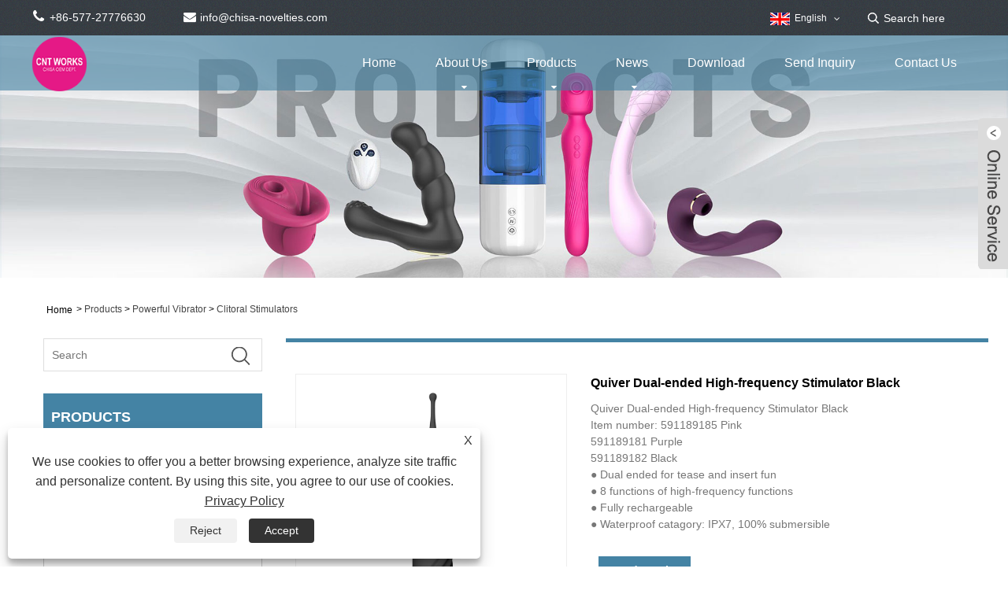

--- FILE ---
content_type: text/html; charset=utf-8
request_url: https://www.cnt-works.com/quiver-dual-ended-high-frequency-stimulator-black.html
body_size: 12272
content:

<!DOCTYPE HTML>
<html lang="en">
    <head>
        <meta charset="utf-8" />
        
<title>China Quiver Dual-ended High-frequency Stimulator Black Manufacturers & Suppliers - CNT Toys</title>
<meta name="keywords" content="Quiver Dual-ended High-frequency Stimulator Black, Manufacturers, Private, Factory, Customized, Suppliers, China" />
<meta name="description" content="Buy Quiver Dual-ended High-frequency Stimulator Black from our factory. As one of the China Quiver Dual-ended High-frequency Stimulator Black manufacturers and suppliers, we can provide customers with private services. We specialize in customized products for customers. " />
<link rel="shortcut icon" href="/upload/6514/2021062413252462329.ico" type="image/x-icon" />
<meta name="google-site-verification" content="8ZvxGOqhYJF1uKr2RcHa-LUZb0X050rHdxwNvyOTzdE" />
<!-- Global site tag (gtag.js) - Google Analytics -->
<script async src="https://www.googletagmanager.com/gtag/js?id=G-GEY59YF7GQ"></script>
<script>
  window.dataLayer = window.dataLayer || [];
  function gtag(){dataLayer.push(arguments);}
  gtag('js', new Date());

  gtag('config', 'G-GEY59YF7GQ');
</script>
<link rel="dns-prefetch" href="https://style.trade-cloud.com.cn" />
<link rel="dns-prefetch" href="https://i.trade-cloud.com.cn" />
        <meta name="viewport" content="width=device-width, minimum-scale=0.25, maximum-scale=1.6, initial-scale=1.0" />
        <meta name="apple-mobile-web-app-capable" content="yes" />
        <meta name="twitter:card" content="summary_large_image" />
        <meta name="twitter:title" content="China Quiver Dual-ended High-frequency Stimulator Black Manufacturers & Suppliers - CNT Toys" />
        <meta name="twitter:description" content="Buy Quiver Dual-ended High-frequency Stimulator Black from our factory. As one of the China Quiver Dual-ended High-frequency Stimulator Black manufacturers and suppliers, we can provide customers with private services. We specialize in customized products for customers. " />
        <meta name="twitter:image" content="https://www.cnt-works.com/upload/6514/quiver-dual-ended-high-frequency-stimulator-black_430826.jpg" />
        <meta property="og:type" content="product" />
        <meta property="og:site_name" content="Chisa Group Limited">
        <meta property="og:url" content="http://www.cnt-works.com/quiver-dual-ended-high-frequency-stimulator-black.html" />
        <meta property="og:image" content="https://www.cnt-works.com/upload/6514/quiver-dual-ended-high-frequency-stimulator-black_430826.jpg" />
        <meta property="og:title" content="China Quiver Dual-ended High-frequency Stimulator Black Manufacturers & Suppliers - CNT Toys" />
        <meta property="og:description" content="Buy Quiver Dual-ended High-frequency Stimulator Black from our factory. As one of the China Quiver Dual-ended High-frequency Stimulator Black manufacturers and suppliers, we can provide customers with private services. We specialize in customized products for customers. " />
        <link href="http://www.cnt-works.com/quiver-dual-ended-high-frequency-stimulator-black.html" rel="canonical" />
        <link rel="stylesheet" href="https://style.trade-cloud.com.cn/Template/46/css/global.css" type="text/css" media="all" />
        <link rel="stylesheet" href="https://style.trade-cloud.com.cn/Template/46/css/product_list.css" type="text/css" media="all" />
        <link rel="stylesheet" href="https://style.trade-cloud.com.cn/Template/46/css/blockcategories.css" type="text/css" media="all" />
        <link rel="stylesheet" href="https://style.trade-cloud.com.cn/Template/46/css/category.css" type="text/css" media="all" />
        <link rel="stylesheet" href="https://style.trade-cloud.com.cn/css/jm.css?b=455" type="text/css" media="all" />
        <link href="https://style.trade-cloud.com.cn/css/Z-main.css" rel="stylesheet">
        <link href="https://style.trade-cloud.com.cn/css/Z-style.css" rel="stylesheet">
        <link href="https://style.trade-cloud.com.cn/css/Z-theme.css" rel="stylesheet">
        <link rel="amphtml" href="https://m.www.cn/quiver-dual-ended-high-frequency-stimulator-black.html">
        <script type="application/ld+json">[
  {
    "@context": "https://schema.org/",
    "@type": "BreadcrumbList",
    "ItemListElement": [
      {
        "@type": "ListItem",
        "Name": "Home",
        "Position": 1,
        "Item": "https://www.cnt-works.com/"
      },
      {
        "@type": "ListItem",
        "Name": "Products",
        "Position": 2,
        "Item": "https://www.cnt-works.com/products.html"
      },
      {
        "@type": "ListItem",
        "Name": "Powerful Vibrator",
        "Position": 3,
        "Item": "https://www.cnt-works.com/powerful-vibrator"
      },
      {
        "@type": "ListItem",
        "Name": "Clitoral Stimulators",
        "Position": 4,
        "Item": "https://www.cnt-works.com/clitoral-stimulators"
      },
      {
        "@type": "ListItem",
        "Name": "Quiver Dual-ended High-frequency Stimulator Black",
        "Position": 5,
        "Item": "https://www.cnt-works.com/quiver-dual-ended-high-frequency-stimulator-black.html"
      }
    ]
  },
  {
    "@context": "http://schema.org",
    "@type": "Product",
    "@id": "https://www.cnt-works.com/quiver-dual-ended-high-frequency-stimulator-black.html",
    "Name": "Quiver Dual-ended High-frequency Stimulator Black",
    "Image": [
      "https://www.cnt-works.com/upload/6514/quiver-dual-ended-high-frequency-stimulator-1_1138833.jpg",
      "https://www.cnt-works.com/upload/6514/quiver-dual-ended-high-frequency-stimulator-2_2960254.jpg",
      "https://www.cnt-works.com/upload/6514/quiver-dual-ended-high-frequency-stimulator-3_3453591.jpg",
      "https://www.cnt-works.com/upload/6514/quiver-dual-ended-high-frequency-stimulator-4_4658570.jpg",
      "https://www.cnt-works.com/upload/6514/quiver-dual-ended-high-frequency-stimulator-5_5975182.jpg",
      "https://www.cnt-works.com/upload/6514/quiver-dual-ended-high-frequency-stimulator-6_6514465.jpg"
    ],
    "Description": "Buy Quiver Dual-ended High-frequency Stimulator Black from our factory. As one of the China Quiver Dual-ended High-frequency Stimulator Black manufacturers and suppliers, we can provide customers with private services. We specialize in customized products for customers. ",
    "Offers": {
      "@type": "AggregateOffer",
      "OfferCount": 1,
      "PriceCurrency": "USD",
      "LowPrice": 0.0,
      "HighPrice": 0.0,
      "Price": 0.0
    }
  }
]</script>
        <link rel="alternate" hreflang="en"  href="https://www.cnt-works.com/quiver-dual-ended-high-frequency-stimulator-black.html"/>
<link rel="alternate" hreflang="es"  href="https://es.cnt-works.com/quiver-dual-ended-high-frequency-stimulator-black.html"/>
<link rel="alternate" hreflang="pt"  href="https://pt.cnt-works.com/quiver-dual-ended-high-frequency-stimulator-black.html"/>
<link rel="alternate" hreflang="ru"  href="https://ru.cnt-works.com/quiver-dual-ended-high-frequency-stimulator-black.html"/>
<link rel="alternate" hreflang="fr"  href="https://fr.cnt-works.com/quiver-dual-ended-high-frequency-stimulator-black.html"/>
<link rel="alternate" hreflang="ja"  href="https://ja.cnt-works.com/quiver-dual-ended-high-frequency-stimulator-black.html"/>
<link rel="alternate" hreflang="de"  href="https://de.cnt-works.com/quiver-dual-ended-high-frequency-stimulator-black.html"/>
<link rel="alternate" hreflang="vi"  href="https://vi.cnt-works.com/quiver-dual-ended-high-frequency-stimulator-black.html"/>
<link rel="alternate" hreflang="it"  href="https://it.cnt-works.com/quiver-dual-ended-high-frequency-stimulator-black.html"/>
<link rel="alternate" hreflang="nl"  href="https://nl.cnt-works.com/quiver-dual-ended-high-frequency-stimulator-black.html"/>
<link rel="alternate" hreflang="th"  href="https://th.cnt-works.com/quiver-dual-ended-high-frequency-stimulator-black.html"/>
<link rel="alternate" hreflang="pl"  href="https://pl.cnt-works.com/quiver-dual-ended-high-frequency-stimulator-black.html"/>
<link rel="alternate" hreflang="ko"  href="https://ko.cnt-works.com/quiver-dual-ended-high-frequency-stimulator-black.html"/>
<link rel="alternate" hreflang="sv"  href="https://sv.cnt-works.com/quiver-dual-ended-high-frequency-stimulator-black.html"/>
<link rel="alternate" hreflang="hu"  href="https://hu.cnt-works.com/quiver-dual-ended-high-frequency-stimulator-black.html"/>
<link rel="alternate" hreflang="ms"  href="https://ms.cnt-works.com/quiver-dual-ended-high-frequency-stimulator-black.html"/>
<link rel="alternate" hreflang="da"  href="https://da.cnt-works.com/quiver-dual-ended-high-frequency-stimulator-black.html"/>
<link rel="alternate" hreflang="fi"  href="https://fi.cnt-works.com/quiver-dual-ended-high-frequency-stimulator-black.html"/>
<link rel="alternate" hreflang="hi"  href="https://hi.cnt-works.com/quiver-dual-ended-high-frequency-stimulator-black.html"/>
<link rel="alternate" hreflang="tr"  href="https://tr.cnt-works.com/quiver-dual-ended-high-frequency-stimulator-black.html"/>
<link rel="alternate" hreflang="ga"  href="https://ga.cnt-works.com/quiver-dual-ended-high-frequency-stimulator-black.html"/>
<link rel="alternate" hreflang="ar"  href="https://ar.cnt-works.com/quiver-dual-ended-high-frequency-stimulator-black.html"/>
<link rel="alternate" hreflang="id"  href="https://id.cnt-works.com/quiver-dual-ended-high-frequency-stimulator-black.html"/>
<link rel="alternate" hreflang="no"  href="https://no.cnt-works.com/quiver-dual-ended-high-frequency-stimulator-black.html"/>
<link rel="alternate" hreflang="cs"  href="https://cs.cnt-works.com/quiver-dual-ended-high-frequency-stimulator-black.html"/>
<link rel="alternate" hreflang="el"  href="https://el.cnt-works.com/quiver-dual-ended-high-frequency-stimulator-black.html"/>
<link rel="alternate" hreflang="uk"  href="https://uk.cnt-works.com/quiver-dual-ended-high-frequency-stimulator-black.html"/>
<link rel="alternate" hreflang="bg"  href="https://bg.cnt-works.com/quiver-dual-ended-high-frequency-stimulator-black.html"/>
<link rel="alternate" hreflang="la"  href="https://la.cnt-works.com/quiver-dual-ended-high-frequency-stimulator-black.html"/>
<link rel="alternate" hreflang="kk"  href="https://kk.cnt-works.com/quiver-dual-ended-high-frequency-stimulator-black.html"/>
<link rel="alternate" hreflang="sk"  href="https://sk.cnt-works.com/quiver-dual-ended-high-frequency-stimulator-black.html"/>
<link rel="alternate" hreflang="lt"  href="https://lt.cnt-works.com/quiver-dual-ended-high-frequency-stimulator-black.html"/>
<link rel="alternate" hreflang="ro"  href="https://ro.cnt-works.com/quiver-dual-ended-high-frequency-stimulator-black.html"/>
<link rel="alternate" hreflang="sl"  href="https://sl.cnt-works.com/quiver-dual-ended-high-frequency-stimulator-black.html"/>
<link rel="alternate" hreflang="sr"  href="https://sr.cnt-works.com/quiver-dual-ended-high-frequency-stimulator-black.html"/>
<link rel="alternate" hreflang="x-default" href="https://www.cnt-works.com/quiver-dual-ended-high-frequency-stimulator-black.html"/>

        
<link href="https://style.trade-cloud.com.cn/Template/46/css/main.css" rel="stylesheet">
<link href="https://style.trade-cloud.com.cn/Template/46/css/style.css" rel="stylesheet">
<link type="text/css" rel="stylesheet" href="https://style.trade-cloud.com.cn/Template/46/css/language.css" />
<link type="text/css" rel="stylesheet" href="https://style.trade-cloud.com.cn/Template/46/css/custom_service_on.css" />
<link type="text/css" rel="stylesheet" href="https://style.trade-cloud.com.cn/Template/46/css/custom_service_off.css" />
<link type="text/css" rel="stylesheet" href="https://style.trade-cloud.com.cn/Template/46/css/bottom_service.css" />
<script type="text/javascript" src="https://style.trade-cloud.com.cn/js/jquery-1.11.0.min.js"></script>
<script src="https://style.trade-cloud.com.cn/Template/46/js/owl.carousel.js"></script>
<script type="text/javascript" src="https://style.trade-cloud.com.cn/Template/46/js/cloud-zoom.1.0.3.js"></script>
    </head>
    <body>
        
<header class="head-wrapper">
    <nav class="topbar">
        <section class="layout">
            <div class="gm-sep head-contact">
                <div class="head-phone"><a href="tel:+86-577-27776630"><span>+86-577-27776630</span></a></div>
                <div class="head-email"><a href="/message.html"><span>info@chisa-novelties.com</span></a></div>
                <div class="heaf_map">&nbsp;&nbsp;<a href="/sitemap.html">Sitemap</a>&nbsp;|&nbsp;<a href="/rss.xml">RSS</a>&nbsp;|&nbsp;<a href="/sitemap.xml">XML</a> </div>

            </div>
            <link href="https://style.trade-cloud.com.cn/Template/46/css/language.css" rel="stylesheet">
            <script>
		$(document).ready(function(){
		$('.language').addClass('pc-language');
		$('.pc-language').mouseover(function(){
			$(this).find(".language-cont").addClass('language-cont-hover');
		}).mouseout(function(){
			$(this).find(".language-cont").removeClass('language-cont-hover');
	   });

		});
		
		
		
		
            </script>
            <div class="change-language ensemble language">
                <div class="change-language-info language-info">
                    <div class="change-language-title medium-title title-hide language-title">
                        <div class="language-flag language-flag-en">
                            <div class="language-flag"><a title="English" href="javascript:;"> <b class="country-flag"><img src="/upload/en.gif" alt="English" /></b> <span>English</span> </a></div>
                        </div>
                        <b class="language-icon"></b>
                    </div>
                    <div class="change-language-cont sub-content language-cont">
                        <ul class="prisna-wp-translate-seo">
                            <li class="language-flag"> <a title="English" href="http://www.cnt-works.com"> <b class="country-flag"><img src="/upload/en.gif" alt="English" /></b> <span>English</span> </a> </li><li class="language-flag"> <a title="Español" href="//es.cnt-works.com"> <b class="country-flag"><img src="/upload/es.gif" alt="Español" /></b> <span>Español</span> </a> </li><li class="language-flag"> <a title="Português" href="//pt.cnt-works.com"> <b class="country-flag"><img src="/upload/pt.gif" alt="Português" /></b> <span>Português</span> </a> </li><li class="language-flag"> <a title="русский" href="//ru.cnt-works.com"> <b class="country-flag"><img src="/upload/ru.gif" alt="русский" /></b> <span>русский</span> </a> </li><li class="language-flag"> <a title="Français" href="//fr.cnt-works.com"> <b class="country-flag"><img src="/upload/fr.gif" alt="Français" /></b> <span>Français</span> </a> </li><li class="language-flag"> <a title="日本語" href="//ja.cnt-works.com"> <b class="country-flag"><img src="/upload/ja.gif" alt="日本語" /></b> <span>日本語</span> </a> </li><li class="language-flag"> <a title="Deutsch" href="//de.cnt-works.com"> <b class="country-flag"><img src="/upload/de.gif" alt="Deutsch" /></b> <span>Deutsch</span> </a> </li><li class="language-flag"> <a title="tiếng Việt" href="//vi.cnt-works.com"> <b class="country-flag"><img src="/upload/vi.gif" alt="tiếng Việt" /></b> <span>tiếng Việt</span> </a> </li><li class="language-flag"> <a title="Italiano" href="//it.cnt-works.com"> <b class="country-flag"><img src="/upload/it.gif" alt="Italiano" /></b> <span>Italiano</span> </a> </li><li class="language-flag"> <a title="Nederlands" href="//nl.cnt-works.com"> <b class="country-flag"><img src="/upload/nl.gif" alt="Nederlands" /></b> <span>Nederlands</span> </a> </li><li class="language-flag"> <a title="ภาษาไทย" href="//th.cnt-works.com"> <b class="country-flag"><img src="/upload/th.gif" alt="ภาษาไทย" /></b> <span>ภาษาไทย</span> </a> </li><li class="language-flag"> <a title="Polski" href="//pl.cnt-works.com"> <b class="country-flag"><img src="/upload/pl.gif" alt="Polski" /></b> <span>Polski</span> </a> </li><li class="language-flag"> <a title="한국어" href="//ko.cnt-works.com"> <b class="country-flag"><img src="/upload/ko.gif" alt="한국어" /></b> <span>한국어</span> </a> </li><li class="language-flag"> <a title="Svenska" href="//sv.cnt-works.com"> <b class="country-flag"><img src="/upload/sv.gif" alt="Svenska" /></b> <span>Svenska</span> </a> </li><li class="language-flag"> <a title="magyar" href="//hu.cnt-works.com"> <b class="country-flag"><img src="/upload/hu.gif" alt="magyar" /></b> <span>magyar</span> </a> </li><li class="language-flag"> <a title="Malay" href="//ms.cnt-works.com"> <b class="country-flag"><img src="/upload/ms.gif" alt="Malay" /></b> <span>Malay</span> </a> </li><li class="language-flag"> <a title="Dansk" href="//da.cnt-works.com"> <b class="country-flag"><img src="/upload/da.gif" alt="Dansk" /></b> <span>Dansk</span> </a> </li><li class="language-flag"> <a title="Suomi" href="//fi.cnt-works.com"> <b class="country-flag"><img src="/upload/fi.gif" alt="Suomi" /></b> <span>Suomi</span> </a> </li><li class="language-flag"> <a title="हिन्दी" href="//hi.cnt-works.com"> <b class="country-flag"><img src="/upload/hi.gif" alt="हिन्दी" /></b> <span>हिन्दी</span> </a> </li><li class="language-flag"> <a title="Türkçe" href="//tr.cnt-works.com"> <b class="country-flag"><img src="/upload/tr.gif" alt="Türkçe" /></b> <span>Türkçe</span> </a> </li><li class="language-flag"> <a title="Gaeilge" href="//ga.cnt-works.com"> <b class="country-flag"><img src="/upload/ga.gif" alt="Gaeilge" /></b> <span>Gaeilge</span> </a> </li><li class="language-flag"> <a title="العربية" href="//ar.cnt-works.com"> <b class="country-flag"><img src="/upload/ar.gif" alt="العربية" /></b> <span>العربية</span> </a> </li><li class="language-flag"> <a title="Indonesia" href="//id.cnt-works.com"> <b class="country-flag"><img src="/upload/id.gif" alt="Indonesia" /></b> <span>Indonesia</span> </a> </li><li class="language-flag"> <a title="Norsk‎" href="//no.cnt-works.com"> <b class="country-flag"><img src="/upload/no.gif" alt="Norsk‎" /></b> <span>Norsk‎</span> </a> </li><li class="language-flag"> <a title="český" href="//cs.cnt-works.com"> <b class="country-flag"><img src="/upload/cs.gif" alt="český" /></b> <span>český</span> </a> </li><li class="language-flag"> <a title="ελληνικά" href="//el.cnt-works.com"> <b class="country-flag"><img src="/upload/el.gif" alt="ελληνικά" /></b> <span>ελληνικά</span> </a> </li><li class="language-flag"> <a title="український" href="//uk.cnt-works.com"> <b class="country-flag"><img src="/upload/uk.gif" alt="український" /></b> <span>український</span> </a> </li><li class="language-flag"> <a title="български" href="//bg.cnt-works.com"> <b class="country-flag"><img src="/upload/bg.gif" alt="български" /></b> <span>български</span> </a> </li><li class="language-flag"> <a title="Latine" href="//la.cnt-works.com"> <b class="country-flag"><img src="/upload/la.gif" alt="Latine" /></b> <span>Latine</span> </a> </li><li class="language-flag"> <a title="Қазақша" href="//kk.cnt-works.com"> <b class="country-flag"><img src="/upload/kk.gif" alt="Қазақша" /></b> <span>Қазақша</span> </a> </li><li class="language-flag"> <a title="Slovenský jazyk" href="//sk.cnt-works.com"> <b class="country-flag"><img src="/upload/sk.gif" alt="Slovenský jazyk" /></b> <span>Slovenský jazyk</span> </a> </li><li class="language-flag"> <a title="Lietuvos" href="//lt.cnt-works.com"> <b class="country-flag"><img src="/upload/lt.gif" alt="Lietuvos" /></b> <span>Lietuvos</span> </a> </li><li class="language-flag"> <a title="Română" href="//ro.cnt-works.com"> <b class="country-flag"><img src="/upload/ro.gif" alt="Română" /></b> <span>Română</span> </a> </li><li class="language-flag"> <a title="Slovenski" href="//sl.cnt-works.com"> <b class="country-flag"><img src="/upload/sl.gif" alt="Slovenski" /></b> <span>Slovenski</span> </a> </li><li class="language-flag"> <a title="Srpski језик" href="//sr.cnt-works.com"> <b class="country-flag"><img src="/upload/sr.gif" alt="Srpski језик" /></b> <span>Srpski језик</span> </a> </li>
                        </ul>
                    </div>
                </div>
            </div>
            <section class="head-search">
                <input class="search-ipt" type="text" placeholder="Search here" name="s" id="s">
                <input class="search-btn" type="button" id="searchsubmit" value="" onclick="window.location.href='/products.html?keyword='+MM_findObj('s').value">
            </section>
        </section>
    </nav>
    <nav class="nav-bar">
        <section class="nav-wrap">
            <div class="logo"><img src="/upload/6514/2021062413252498627.png" alt="Chisa Group Limited"></div>
            <ul class="nav">
                <li><a href="http://www.cnt-works.com/" title="Home">Home</a></li><li><a href="http://www.cnt-works.com/about.html" title="About Us">About Us</a><ul><li><a title="Company Profile" href="http://www.cnt-works.com/about.html">Company Profile</a></li><li><a title="Workshop" href="http://www.cnt-works.com/about-209250.html">Workshop</a></li><li><a title="FAQ" href="http://www.cnt-works.com/about-216713.html">FAQ</a></li></ul></li><li><a href="http://www.cnt-works.com/products.html" title="Products">Products</a><ul><li><a title="Powerful Vibrator" href="http://www.cnt-works.com/powerful-vibrator">Powerful Vibrator</a><ul><li><a title="Rabbit Vibrators" href="http://www.cnt-works.com/rabbit-vibrators">Rabbit Vibrators</a></li><li><a title="G-spot Vibrators" href="http://www.cnt-works.com/g-spot-vibrators">G-spot Vibrators</a></li><li><a title="Wand Massagers" href="http://www.cnt-works.com/wand-massagers">Wand Massagers</a></li><li><a title="Finger Vibrators" href="http://www.cnt-works.com/finger-vibrators">Finger Vibrators</a></li><li><a title="Thrusting Vibrators" href="http://www.cnt-works.com/thrusting-vibrators">Thrusting Vibrators</a></li><li><a title="Clitoral Stimulators" href="http://www.cnt-works.com/clitoral-stimulators">Clitoral Stimulators</a></li><li><a title="Eggs and Bullets" href="http://www.cnt-works.com/eggs-and-bullets">Eggs and Bullets</a></li><li><a title="Air Pulse And Suction" href="http://www.cnt-works.com/air-pulse-and-suction">Air Pulse And Suction</a></li></ul></li><li><a title="Kegel Exercises" href="http://www.cnt-works.com/kegel-exercises">Kegel Exercises</a><ul><li><a title="Ben Wa Balls" href="http://www.cnt-works.com/ben-wa-balls">Ben Wa Balls</a></li></ul></li><li><a title="Anal Toys" href="http://www.cnt-works.com/anal-toys">Anal Toys</a><ul><li><a title="Anal Plug Beads" href="http://www.cnt-works.com/anal-plug-beads">Anal Plug Beads</a></li><li><a title="Prostate Massager" href="http://www.cnt-works.com/prostate-massager">Prostate Massager</a></li><li><a title="Douche and Enema" href="http://www.cnt-works.com/douche-and-enema">Douche and Enema</a></li></ul></li><li><a title="Realistic Dildos" href="http://www.cnt-works.com/realistic-dildos">Realistic Dildos</a><ul><li><a title="Double Dong" href="http://www.cnt-works.com/double-dong">Double Dong</a></li><li><a title="Vibrating Dildos And Thrusting Dildos" href="http://www.cnt-works.com/vibrating-dildos-and-thrusting-dildos">Vibrating Dildos And Thrusting Dildos</a></li><li><a title="Non-vibrating Dildos" href="http://www.cnt-works.com/non-vibrating-dildos">Non-vibrating Dildos</a></li></ul></li><li><a title="Easy use Masturbators" href="http://www.cnt-works.com/easy-use-masturbators">Easy use Masturbators</a><ul><li><a title="Stroker and Pocket Pussy" href="http://www.cnt-works.com/stroker-pocket-pussy">Stroker and Pocket Pussy</a></li><li><a title="Realistic Masturbators" href="http://www.cnt-works.com/realistic-masturbators">Realistic Masturbators</a></li><li><a title="Can Stokers" href="http://www.cnt-works.com/can-stokers">Can Stokers</a></li><li><a title="Love Dolls" href="http://www.cnt-works.com/love-dolls">Love Dolls</a></li></ul></li><li><a title="Couple Toys" href="http://www.cnt-works.com/couple-toys">Couple Toys</a><ul><li><a title="Strap-ons" href="http://www.cnt-works.com/strap-ons">Strap-ons</a></li><li><a title="Kinky BDSM" href="http://www.cnt-works.com/kinky-bdsm">Kinky BDSM</a></li><li><a title="Lube and Lotions" href="http://www.cnt-works.com/lube-and-lotions">Lube and Lotions</a></li></ul></li><li><a title="Cockrings" href="http://www.cnt-works.com/cockrings">Cockrings</a><ul><li><a title="Vibrating Cockrings" href="http://www.cnt-works.com/vibrating-cockrings">Vibrating Cockrings</a></li><li><a title="Non-vibrating Cockrings" href="http://www.cnt-works.com/non-vibrating-cockrings">Non-vibrating Cockrings</a></li></ul></li><li><a title="Probe" href="http://www.cnt-works.com/probe">Probe</a><ul><li><a title="Urethral Probe" href="http://www.cnt-works.com/urethral-probe">Urethral Probe</a></li></ul></li><li><a title="Penis Extensions" href="http://www.cnt-works.com/penis-extensions">Penis Extensions</a><ul><li><a title="Penis Sleeves and Extensions" href="http://www.cnt-works.com/penis-sleeves-and-extensions">Penis Sleeves and Extensions</a></li></ul></li></ul></li><li><a href="http://www.cnt-works.com/news.html" title="News">News</a><ul><li><a title="Company News" href="http://www.cnt-works.com/news-48230.html">Company News</a></li><li><a title="Industry News" href="http://www.cnt-works.com/news-48231.html">Industry News</a></li><li><a title="FAQ" href="http://www.cnt-works.com/news-48232.html">FAQ</a></li></ul></li><li><a href="http://www.cnt-works.com/download.html" title="Download">Download</a></li><li><a href="http://www.cnt-works.com/message.html" title="Send Inquiry">Send Inquiry</a></li><li><a href="http://www.cnt-works.com/contact.html" title="Contact Us">Contact Us</a></li>
            </ul>
        </section>
    </nav>
</header>
<script>
    function MM_findObj(n, d) {
        var p, i, x; if (!d) d = document; if ((p = n.indexOf("?")) > 0 && parent.frames.length) {
            d = parent.frames[n.substring(p + 1)].document; n = n.substring(0, p);
        }
        if (!(x = d[n]) && d.all) x = d.all[n]; for (i = 0; !x && i < d.forms.length; i++) x = d.forms[i][n];
        for (i = 0; !x && d.layers && i < d.layers.length; i++) x = MM_findObj(n, d.layers[i].document);
        if (!x && d.getElementById) x = d.getElementById(n); return x;
    }
</script>

        <div class="nav-banner page-banner">
            <div class="page-bannertxt">
                
            </div>
            <img src="/upload/6514/20210914142100418549.jpg" />
        </div>
        <script type="text/javascript" src="https://style.trade-cloud.com.cn/js/global.js"></script>
        <script type="text/javascript" src="https://style.trade-cloud.com.cn/js/treeManagement.js"></script>
        <script type="text/javascript" src="/js/js.js"></script>
        <script src="https://style.trade-cloud.com.cn/js/Z-common1.js"></script>
        <script src="https://style.trade-cloud.com.cn/js/Z-owl.carousel.js"></script>
        <script type="text/javascript" src="https://style.trade-cloud.com.cn/js/cloud-zoom.1.0.3.js"></script>

        <div id="page">
            <div class="columns-container">
                <div id="columns" class="container">
                    <div class="breadcrumb clearfix">
                        <a class="home" href="/"><i class="icon-home">Home</i></a>
                        <span class="navigation-pipe">&gt;</span>
                        <a href="/products.html">Products</a> > <a href="/powerful-vibrator">Powerful Vibrator</a>  > <a href="/clitoral-stimulators">Clitoral Stimulators</a>
                    </div>
                    <div class="row">
                        <div id="top_column" class="center_column col-xs-12 col-sm-12"></div>
                    </div>
                    <div class="row">
                        <div id="left_column" class="column col-xs-12 col-sm-3">
                            
<div id="categories_block_left" class="block">
    <form class="left-search" action="/products.html" method="get" style="">
        <input type="text" class="search-t" name="keyword" id="search-t" placeholder="Search" required="required" />
        <input id="search-b" class="search-b" type="submit" value="" />
    </form>
    <h2 class="title_block">Products</h2>
    <div class="block_content">
        <ul class="tree dhtml" style="display: block;">
            <li><h3><a href="/powerful-vibrator">Powerful Vibrator</a></h3><ul><li><a href="/rabbit-vibrators">Rabbit Vibrators</a></li><li><a href="/g-spot-vibrators">G-spot Vibrators</a></li><li><a href="/wand-massagers">Wand Massagers</a></li><li><a href="/finger-vibrators">Finger Vibrators</a></li><li><a href="/thrusting-vibrators">Thrusting Vibrators</a></li><li><a href="/clitoral-stimulators">Clitoral Stimulators</a></li><li><a href="/eggs-and-bullets">Eggs and Bullets</a></li><li><a href="/air-pulse-and-suction">Air Pulse And Suction</a></li></ul></li><li><h3><a href="/kegel-exercises">Kegel Exercises</a></h3><ul><li><a href="/ben-wa-balls">Ben Wa Balls</a></li></ul></li><li><h3><a href="/anal-toys">Anal Toys</a></h3><ul><li><a href="/anal-plug-beads">Anal Plug Beads</a></li><li><a href="/prostate-massager">Prostate Massager</a></li><li><a href="/douche-and-enema">Douche and Enema</a></li></ul></li><li><h3><a href="/realistic-dildos">Realistic Dildos</a></h3><ul><li><a href="/double-dong">Double Dong</a></li><li><a href="/vibrating-dildos-and-thrusting-dildos">Vibrating Dildos And Thrusting Dildos</a></li><li><a href="/non-vibrating-dildos">Non-vibrating Dildos</a></li></ul></li><li><h3><a href="/easy-use-masturbators">Easy use Masturbators</a></h3><ul><li><a href="/stroker-pocket-pussy">Stroker and Pocket Pussy</a></li><li><a href="/realistic-masturbators">Realistic Masturbators</a></li><li><a href="/can-stokers">Can Stokers</a></li><li><a href="/love-dolls">Love Dolls</a></li></ul></li><li><h3><a href="/couple-toys">Couple Toys</a></h3><ul><li><a href="/strap-ons">Strap-ons</a></li><li><a href="/kinky-bdsm">Kinky BDSM</a></li><li><a href="/lube-and-lotions">Lube and Lotions</a></li></ul></li><li><h3><a href="/cockrings">Cockrings</a></h3><ul><li><a href="/vibrating-cockrings">Vibrating Cockrings</a></li><li><a href="/non-vibrating-cockrings">Non-vibrating Cockrings</a></li></ul></li><li><h3><a href="/probe">Probe</a></h3><ul><li><a href="/urethral-probe">Urethral Probe</a></li></ul></li><li><h3><a href="/penis-extensions">Penis Extensions</a></h3><ul><li><a href="/penis-sleeves-and-extensions">Penis Sleeves and Extensions</a></li></ul></li>
        </ul>
    </div>
</div>
<div id="new-products_block_right" class="block products_block">
    <h2 class="title_block">New Products</h2>
    <div class="block_content products-block">
        <ul class="products">
            <li class="clearfix"><a class="products-block-image" href="/dual-thrusting-thruster-thin-.html"><img class="replace-2x img-responsive" src="/upload/6514/dual-thrusting-thruster-thin--521796.jpg" alt="Dual Thrusting Thruster (thin)" style="width:100px;" onerror="this.src='https://i.trade-cloud.com.cn/images/noimage.gif'"/></a><div class="product-content"><h5><a class="product-name" href="/dual-thrusting-thruster-thin-.html">Dual Thrusting Thruster (thin)</a></h5><div class="price-box"></div></div></li><li class="clearfix"><a class="products-block-image" href="/dual-thrusting-thruster-thick-.html"><img class="replace-2x img-responsive" src="/upload/6514/dual-thrusting-thruster-thick--964154.jpg" alt="Dual Thrusting Thruster (thick)" style="width:100px;" onerror="this.src='https://i.trade-cloud.com.cn/images/noimage.gif'"/></a><div class="product-content"><h5><a class="product-name" href="/dual-thrusting-thruster-thick-.html">Dual Thrusting Thruster (thick)</a></h5><div class="price-box"></div></div></li><li class="clearfix"><a class="products-block-image" href="/thrusting-vibrator-cfp-3-0.html"><img class="replace-2x img-responsive" src="/upload/6514/thrusting-vibrator-cfp-3-0-983204.jpg" alt="Thrusting Vibrator CFP 3.0" style="width:100px;" onerror="this.src='https://i.trade-cloud.com.cn/images/noimage.gif'"/></a><div class="product-content"><h5><a class="product-name" href="/thrusting-vibrator-cfp-3-0.html">Thrusting Vibrator CFP 3.0</a></h5><div class="price-box"></div></div></li><li class="clearfix"><a class="products-block-image" href="/vibrating-egg-cfp-3-0.html"><img class="replace-2x img-responsive" src="/upload/6514/vibrating-egg-cfp-3-0-24298.jpg" alt="Vibrating Egg CFP 3.0" style="width:100px;" onerror="this.src='https://i.trade-cloud.com.cn/images/noimage.gif'"/></a><div class="product-content"><h5><a class="product-name" href="/vibrating-egg-cfp-3-0.html">Vibrating Egg CFP 3.0</a></h5><div class="price-box"></div></div></li>
        </ul>
        <div>
            <li><a class="btn btn-default button button-small" href="/products.html"><span>All new products</span></a></li>
        </div>
    </div>
</div>

                        </div>
                        <div id="center_column" class="center_column col-xs-12 col-sm-9">
                            <div class="content_scene_cat">
                                <div class="content_scene_cat_bg" style="padding-right: 10px;">
                                    <div class="cat_desc">
                                        <div id="category_description_short" class="rte">
                                            <div class="shown_products">
                                                <div class="shown_products_a">
                                                    <div class="shown_products_a_left" style="border: none;">
                                                        



                                                        <section>



                                                            <section class="product-intro" style="">
                                                                <div class="product-view">
                                                                    <div class="product-image">
                                                                        <a class="cloud-zoom" id="zoom1" data-zoom="adjustX:0, adjustY:0" href="/upload/6514/quiver-dual-ended-high-frequency-stimulator-1_1138833.jpg" title="Quiver Dual-ended High-frequency Stimulator Black" ><img src="/upload/6514/quiver-dual-ended-high-frequency-stimulator-1_1138833.jpg" itemprop="image" title="Quiver Dual-ended High-frequency Stimulator Black" alt="Quiver Dual-ended High-frequency Stimulator Black" style="width: 100%" /></a>
                                                                    </div>
                                                                    <div class="image-additional">
                                                                        <ul>
                                                                            <li  class="current"><a class="cloud-zoom-gallery item" href="/upload/6514/quiver-dual-ended-high-frequency-stimulator-1_1138833.jpg"  title="Quiver Dual-ended High-frequency Stimulator Black" data-zoom="useZoom:zoom1, smallImage:/upload/6514/quiver-dual-ended-high-frequency-stimulator-1_1138833.jpg"><img src="/upload/6514/quiver-dual-ended-high-frequency-stimulator-1_1138833.jpg" alt="Quiver Dual-ended High-frequency Stimulator Black " /><img src="/upload/6514/quiver-dual-ended-high-frequency-stimulator-1_1138833.jpg" alt="Quiver Dual-ended High-frequency Stimulator Black" class="popup"  title="Quiver Dual-ended High-frequency Stimulator Black" /></a></li><li ><a class="cloud-zoom-gallery item" href="/upload/6514/quiver-dual-ended-high-frequency-stimulator-2_2960254.jpg"  title="Quiver Dual-ended High-frequency Stimulator Black" data-zoom="useZoom:zoom1, smallImage:/upload/6514/quiver-dual-ended-high-frequency-stimulator-2_2960254.jpg"><img src="/upload/6514/quiver-dual-ended-high-frequency-stimulator-2_2960254.jpg" alt="Quiver Dual-ended High-frequency Stimulator Black " /><img src="/upload/6514/quiver-dual-ended-high-frequency-stimulator-2_2960254.jpg" alt="Quiver Dual-ended High-frequency Stimulator Black" class="popup"  title="Quiver Dual-ended High-frequency Stimulator Black" /></a></li><li ><a class="cloud-zoom-gallery item" href="/upload/6514/quiver-dual-ended-high-frequency-stimulator-3_3453591.jpg"  title="Quiver Dual-ended High-frequency Stimulator Black" data-zoom="useZoom:zoom1, smallImage:/upload/6514/quiver-dual-ended-high-frequency-stimulator-3_3453591.jpg"><img src="/upload/6514/quiver-dual-ended-high-frequency-stimulator-3_3453591.jpg" alt="Quiver Dual-ended High-frequency Stimulator Black " /><img src="/upload/6514/quiver-dual-ended-high-frequency-stimulator-3_3453591.jpg" alt="Quiver Dual-ended High-frequency Stimulator Black" class="popup"  title="Quiver Dual-ended High-frequency Stimulator Black" /></a></li><li ><a class="cloud-zoom-gallery item" href="/upload/6514/quiver-dual-ended-high-frequency-stimulator-4_4658570.jpg"  title="Quiver Dual-ended High-frequency Stimulator Black" data-zoom="useZoom:zoom1, smallImage:/upload/6514/quiver-dual-ended-high-frequency-stimulator-4_4658570.jpg"><img src="/upload/6514/quiver-dual-ended-high-frequency-stimulator-4_4658570.jpg" alt="Quiver Dual-ended High-frequency Stimulator Black " /><img src="/upload/6514/quiver-dual-ended-high-frequency-stimulator-4_4658570.jpg" alt="Quiver Dual-ended High-frequency Stimulator Black" class="popup"  title="Quiver Dual-ended High-frequency Stimulator Black" /></a></li><li ><a class="cloud-zoom-gallery item" href="/upload/6514/quiver-dual-ended-high-frequency-stimulator-5_5975182.jpg"  title="Quiver Dual-ended High-frequency Stimulator Black" data-zoom="useZoom:zoom1, smallImage:/upload/6514/quiver-dual-ended-high-frequency-stimulator-5_5975182.jpg"><img src="/upload/6514/quiver-dual-ended-high-frequency-stimulator-5_5975182.jpg" alt="Quiver Dual-ended High-frequency Stimulator Black " /><img src="/upload/6514/quiver-dual-ended-high-frequency-stimulator-5_5975182.jpg" alt="Quiver Dual-ended High-frequency Stimulator Black" class="popup"  title="Quiver Dual-ended High-frequency Stimulator Black" /></a></li><li ><a class="cloud-zoom-gallery item" href="/upload/6514/quiver-dual-ended-high-frequency-stimulator-6_6514465.jpg"  title="Quiver Dual-ended High-frequency Stimulator Black" data-zoom="useZoom:zoom1, smallImage:/upload/6514/quiver-dual-ended-high-frequency-stimulator-6_6514465.jpg"><img src="/upload/6514/quiver-dual-ended-high-frequency-stimulator-6_6514465.jpg" alt="Quiver Dual-ended High-frequency Stimulator Black " /><img src="/upload/6514/quiver-dual-ended-high-frequency-stimulator-6_6514465.jpg" alt="Quiver Dual-ended High-frequency Stimulator Black" class="popup"  title="Quiver Dual-ended High-frequency Stimulator Black" /></a></li>
                                                                        </ul>
                                                                    </div>
                                                                </div>
                                                                <script>nico_cloud_zoom();</script>
                                                            </section>

                                                            
                                                        </section>
                                                    </div>






                                                    <div class="shown_products_a_right">
                                                        <h1>Quiver Dual-ended High-frequency Stimulator Black</h1>
                                                        <h2> Model:591189182 Black</h2>
                                                        <h3><p>Quiver Dual-ended High-frequency Stimulator Black<br>
Item number: 591189185 Pink
<br>
                    591189181 Purple
<br>
                    591189182 Black



<br>

 

● Dual ended for tease and insert fun
<br>
● 8 functions of high-frequency functions
<br>
● Fully rechargeable
<br>
● Waterproof catagory: IPX7, 100% submersible</p></h3>
                                                        
                                                        <h4>
                                                            <h4><a href="#send">Send Inquiry</a></h4>
                                                        </h4>
                                                        <div style="height: 20px; overflow: hidden; float: left; width: 100%;"></div>
                                                        <div class="Ylink">
                                                            <ul>
                                                                
                                                            </ul>
                                                        </div>
                                                        <div style="height: 20px; overflow: hidden; float: left; width: 100%;"></div>
                                                        <div class="a2a_kit a2a_kit_size_32 a2a_default_style">
                                                            <a class="a2a_dd" href="https://www.addtoany.com/share"></a>
                                                            <a class="a2a_button_facebook"></a>
                                                            <a class="a2a_button_twitter"></a>
                                                            <a class="a2a_button_pinterest"></a>
                                                            <a class="a2a_button_linkedin"></a>
                                                        </div>
                                                        <script async src="https://static.addtoany.com/menu/page.js"></script>
                                                    </div>
                                                </div>
                                                <div class="shown_products_b">
                                                    <div class="shown_products_b_a">
                                                        <div class="op">
                                                            <h2>Product Description</h2>
                                                        </div>
                                                        <div class="opt">
                                                            <div id="Descrip">
                                                                <p>
	<strong><span style="font-size:16px;">Quiver Dual-ended High-frequency Stimulator Black Product</span></strong> 
</p>
<p>
	&nbsp;
</p>
<p>
	<br />
</p>
<p style="white-space:normal;">
	Item number: 591189185 Pink
</p>
<p style="white-space:normal;">
	&nbsp; &nbsp; &nbsp; &nbsp; &nbsp; &nbsp; &nbsp; &nbsp; &nbsp;&nbsp; &nbsp; &nbsp;&nbsp;<a href="Quiver Dual-ended High-frequency Stimulator" target="_blank"><span style="color:#000000;">591189181 Purple</span></a> 
</p>
<p style="white-space:normal;">
	&nbsp; &nbsp; &nbsp; &nbsp; &nbsp; &nbsp; &nbsp; &nbsp; &nbsp;&nbsp; &nbsp; &nbsp;&nbsp;<a href="/quiver-dual-ended-high-frequency-stimulator-black.html" target="_blank"><span style="color:#000000;">&nbsp;591189182 Black</span></a> 
</p>
<p>
	<br />
</p>
<p>
	<br />
</p>
<p>
	&nbsp;
</p>
<p>
	● Dual ended for tease and insert fun
</p>
<p>
	● 8 functions of high-frequency functions
</p>
<p>
	● Fully rechargeable
</p>
<p>
	● Waterproof catagory: IPX7, 100% submersible
</p>
<p>
	&nbsp;
</p>
<p>
	With a special motor that vibrates incredibly fast, this stimulator is unlike any other teasers.
</p>
<p>
	This stimulator is powered by a special high-frequency vibrating motor, which means the tip shakes at an extremely fast pace even on its lowest speed. It moves so fast till you can’t even see it. This makes the vibrator feel incredibly intense when it comes to direct stimulation – especially if consumers position it so the tip barely touches the bits. And it works just as a good teaser for lovers or partners (especially on the sensitive region just below their tip) .
</p>
<p>
	As fun as the tip is by itself, this amazing product is also dual-ended which means that it can also be used as a insertable vibe to touch G-spot and vagina. Dual motors and multi vibration modes create unlimited fun and options for consumers to find out by themselves.
</p>
<p>
	This stimulator is waterproof for wet and wild fun. It makes a great shower accessory as it is IPX7 waterproof, which make it much easier to wash and clean and can be used wherever consumers like.
</p>
<p>
	Store separately from other silicone toys. Not recommended for use with silicone lubricants.
</p>
<p>
	Contact us for free sample and more information for OEM/ODM/Private label service.
</p>
<p>
	<br />
</p>
<h2>
	<span style="font-size:16px;"><strong>Quiver Dual-ended High-frequency Stimulator Black Features</strong></span> 
</h2>
<p>
	&nbsp;
</p>
<p>
	&nbsp;<img src="https://i.trade-cloud.com.cn/upload/6514/image/20210625/----1_158102.jpg" alt="" /> 
</p>
<p>
	<br />
</p>
<p>
	Material Type: Silicone+ABS
</p>
<p>
	Texture: Smooth
</p>
<p>
	Phthalate Free: Yes
</p>
<p>
	Color: Purple/Pink/Black/Customizable
</p>
<p>
	Charging time: 1.2 hours
</p>
<p>
	Running time: 2 hours
</p>
<p>
	&nbsp;
</p>
<p>
	Insertable Length:
</p>
<p>
	Circumference:
</p>
<p>
	Length:
</p>
<p>
	Width:
</p>
<p>
	Product Weight:
</p>
<p>
	Batteries: Lithium Polymer
</p>
<p>
	<br />
</p>
<p>
	<br />
</p>
<p>
	<br />
</p><div class="productsTags"> Hot Tags: Quiver Dual-ended High-frequency Stimulator Black, Manufacturers, Private, Factory, Customized, Suppliers, China</div>
                                                            </div>
                                                        </div>
                                                    </div>
                                                    <div class="shown_products_b_a" style="display:none;">
                                                        <div class="op">
                                                            <h2>Product Tag</h2>
                                                        </div>
                                                        <div class="opt" id="proabout">
                                                            
                                                        </div>
                                                    </div>

                                                    <div class="shown_products_b_a">
                                                        <div class="op">
                                                            <h2>Related Category</h2>
                                                        </div>
                                                        <div class="opt">
                                                            <h3><a href="/rabbit-vibrators" title="Rabbit Vibrators">Rabbit Vibrators</a></h3><h3><a href="/g-spot-vibrators" title="G-spot Vibrators">G-spot Vibrators</a></h3><h3><a href="/wand-massagers" title="Wand Massagers">Wand Massagers</a></h3><h3><a href="/finger-vibrators" title="Finger Vibrators">Finger Vibrators</a></h3><h3><a href="/thrusting-vibrators" title="Thrusting Vibrators">Thrusting Vibrators</a></h3><h3><a href="/clitoral-stimulators" title="Clitoral Stimulators">Clitoral Stimulators</a></h3><h3><a href="/eggs-and-bullets" title="Eggs and Bullets">Eggs and Bullets</a></h3><h3><a href="/air-pulse-and-suction" title="Air Pulse And Suction">Air Pulse And Suction</a></h3>
                                                        </div>
                                                        <div id="send" class="opt">
                                                            <div class="op">
                                                                <h2>Send Inquiry</h2>
                                                            </div>
                                                            <div class="opt_pt">
                                                                Please Feel free to give your inquiry in the form below. We will reply you in 24 hours.
                                                            </div>
                                                            <div id="form1" name="form1">
                                                                <div class="plane-body">
                                                                    <input name="category" id="category" value="72" type="hidden">
                                                                    <input name="dir" value="after-sale-support" type="hidden">
                                                                    <div class="form-group" id="form-group-6">
                                                                        <input class="form-control" id="title" name="subject" required placeholder="Subject*" value="Quiver Dual-ended High-frequency Stimulator Black" maxlength="150" type="text">
                                                                    </div>
                                                                    <div class="form-group" id="form-group-6">

                                                                        <input class="form-control" id="Company" name="Company" maxlength="150" required placeholder="Company" type="text">
                                                                    </div>
                                                                    <div class="form-group" id="form-group-6">

                                                                        <input class="form-control" id="Email" name="Email" maxlength="100" required placeholder="Email*" type="email">
                                                                    </div>
                                                                    <div class="form-group" id="form-group-11">

                                                                        <input class="form-control" id="name" maxlength="45" name="name" required placeholder="Name*" type="text">
                                                                    </div>
                                                                    <div class="form-group" id="form-group-12">

                                                                        <input class="form-control" id="tel" maxlength="45" name="tel" required placeholder="Tel / Whatsapp" type="text">
                                                                    </div>

                                                                    <div class="form-group" id="form-group-14">
                                                                        <textarea type="text" class="form-control" name="message" id="content" placeholder="Content*"></textarea>
                                                                    </div>

                                                                    <div class="form-group" id="form-group-4">
                                                                        <input name="action" value="addmesy" type="hidden">
                                                                        <input value="Submit" name="cmdOk" class="btn btn-submit" onclick="validate11()" type="submit">
                                                                    </div>
                                                                </div>
                                                            </div>
                                                        </div>
                                                    </div>
                                                    <div class="shown_products_b_a" style="">
                                                        <div class="op">
                                                            <h2>Related Products</h2>
                                                        </div>
                                                        <div class="opt" id="AboutPro">
                                                            <h3><a href="/tickle-licker-slim-clitoral-stimulator-with-vibration-functions.html" class="proli1" title="Tickle Licker Slim Clitoral Stimulator With Vibration Functions"><img src="/upload/6514/tickle-licker-slim-clitoral-stimulator-with-vibration-functions_638409.jpg" alt="Tickle Licker Slim Clitoral Stimulator With Vibration Functions" title="Tickle Licker Slim Clitoral Stimulator With Vibration Functions" onerror="this.src='https://i.trade-cloud.com.cn/images/noimage.gif'" /></a><a href="/tickle-licker-slim-clitoral-stimulator-with-vibration-functions.html" class="proli2" title="Tickle Licker Slim Clitoral Stimulator With Vibration Functions">Tickle Licker Slim Clitoral Stimulator With Vibration Functions</a></h3><h3><a href="/sweet-kiss-vibrating-clitoral-stimulator-private-label.html" class="proli1" title="Sweet kiss vibrating clitoral stimulator private label"><img src="/upload/6514/sweet-kiss-vibrating-clitoral-stimulator-private-label_769547.jpg" alt="Sweet kiss vibrating clitoral stimulator private label" title="Sweet kiss vibrating clitoral stimulator private label" onerror="this.src='https://i.trade-cloud.com.cn/images/noimage.gif'" /></a><a href="/sweet-kiss-vibrating-clitoral-stimulator-private-label.html" class="proli2" title="Sweet kiss vibrating clitoral stimulator private label">Sweet kiss vibrating clitoral stimulator private label</a></h3><h3><a href="/flexible-licking-tickler-with-powerful-vibrating-functions.html" class="proli1" title="Flexible Licking Tickler With Powerful Vibrating Functions"><img src="/upload/6514/flexible-licking-tickler-with-powerful-vibrating-functions_995640.jpg" alt="Flexible Licking Tickler With Powerful Vibrating Functions" title="Flexible Licking Tickler With Powerful Vibrating Functions" onerror="this.src='https://i.trade-cloud.com.cn/images/noimage.gif'" /></a><a href="/flexible-licking-tickler-with-powerful-vibrating-functions.html" class="proli2" title="Flexible Licking Tickler With Powerful Vibrating Functions">Flexible Licking Tickler With Powerful Vibrating Functions</a></h3><h3><a href="/quiver-dual-ended-high-frequency-stimulator-purple.html" class="proli1" title="Quiver Dual-ended High-frequency Stimulator Purple"><img src="/upload/6514/quiver-dual-ended-high-frequency-stimulator-purple_39011.jpg" alt="Quiver Dual-ended High-frequency Stimulator Purple" title="Quiver Dual-ended High-frequency Stimulator Purple" onerror="this.src='https://i.trade-cloud.com.cn/images/noimage.gif'" /></a><a href="/quiver-dual-ended-high-frequency-stimulator-purple.html" class="proli2" title="Quiver Dual-ended High-frequency Stimulator Purple">Quiver Dual-ended High-frequency Stimulator Purple</a></h3><h3><a href="/rechargeable-high-frequency-stimulator-with-silicone-attachments.html" class="proli1" title="Rechargeable High-frequency Stimulator With Silicone Attachments"><img src="/upload/6514/rechargeable-high-frequency-stimulator-with-silicone-attachments_125944.jpg" alt="Rechargeable High-frequency Stimulator With Silicone Attachments" title="Rechargeable High-frequency Stimulator With Silicone Attachments" onerror="this.src='https://i.trade-cloud.com.cn/images/noimage.gif'" /></a><a href="/rechargeable-high-frequency-stimulator-with-silicone-attachments.html" class="proli2" title="Rechargeable High-frequency Stimulator With Silicone Attachments">Rechargeable High-frequency Stimulator With Silicone Attachments</a></h3><h3><a href="/app-controlled-vbrator.html" class="proli1" title="App-controlled Vibrator"><img src="/upload/6514/app-controlled-vibrator_656157.jpg" alt="App-controlled Vibrator" title="App-controlled Vibrator" onerror="this.src='https://i.trade-cloud.com.cn/images/noimage.gif'" /></a><a href="/app-controlled-vbrator.html" class="proli2" title="App-controlled Vibrator">App-controlled Vibrator</a></h3>
                                                        </div>
                                                    </div>
                                                </div>
                                            </div>
                                        </div>
                                    </div>
                                </div>
                                <!-- Products list -->
                            </div>
                            <!-- #center_column -->
                        </div>
                        <!-- .row -->
                    </div>
                    <!-- #columns -->
                </div>
            </div>
        </div>
        <script>
        var ttt = 0;
        function validate11() {
            var strSubject, strCompany, strEmail, strName, strTel, strMessage, strCode;
            strSubject = $("#title").val();
            strCompany = $("#Company").val();
            strEmail = $("#Email").val();
            strName = $("#name").val();
            strTel = $("#tel").val();
            strMessage = $("#content").val();
            strCode = "-";

            if (strSubject == "") {
                if (true) {
                    alert("Please enter your Subject");
                    $("#title").focus();
                    return false;
                }
            }
            if (strCompany == "") {
                if (false) {
                    alert("Please enter your Company");
                    $("#Company").focus();
                    return false;
                }
            }
            if (strEmail == "") {
                if (true) {
                    alert("Please enter your Email");
                    $("#Email").focus();
                    return false;
                }
            } else {
                var myreg = /^[\w!#$%&'*+/=?^_`{|}~-]+(?:\.[\w!#$%&'*+/=?^_`{|}~-]+)*@(?:[\w](?:[\w-]*[\w])?\.)+[\w](?:[\w-]*[\w])?/;
                if (!myreg.test(strEmail)) {
                    alert("Email format error");
                    $("#Email").focus();
                    return false;
                }
            }
            if (strName == "") {
                if (true) {
                    alert("Please enter your Name");
                    $("#name").focus();
                    return false;
                }
            }
            if (strTel == "") {
                if (false) {
                    alert("Please enter your Tel / Whatsapp");
                    $("#tel").focus();
                    return false;
                }
            }
            if (strMessage == "") {
                if (true) {
                    alert("Please enter your Content");
                    $("#content").focus();
                    return false;
                }
            }

            if (ttt == 1) { alert("5 s！"); return false; }
            ttt = 1;
            var timer1 = setTimeout("timerli()", 5000);
             
            try {
                var url = window.location.pathname;
                $.ajax({
                    type: "POST",
                    url: "/js/AjaxData.ashx",
                    data: "Action=AddBook&ProID=" + encodeURIComponent(2079033) + "&Name=" + encodeURIComponent(strName) + "&Title=" + encodeURIComponent(strSubject) + "&Company=" + encodeURIComponent(strCompany)
                        + "&Tel=" + encodeURIComponent(strTel) + "&Url=" + encodeURIComponent(url) + "&Email=" + encodeURIComponent(strEmail) + "&Content=" + encodeURIComponent(strMessage) + "&Yzm=" + encodeURIComponent(strCode),
                    success: function (ret) {
                        if (strSubject == "I'd like samples and price lists of your company.") {
                            alert(ret);
                            $("#AddEmail").val("");
                        }
                        else {
                            if (ret == "200") {
                                window.location.href = "/thank.html";
                            }
                            else {
                                alert(ret);
                            }
                        }
                    }
                });
                }
                catch (ex) { alert("Erro:" + ex); }
            }
            function timerli() { ttt = 0; } //重置时间
        </script>
        
<footer class="foot-wrapper">
    <section class="layout">
        <section class="gm-sep foot-items">
            <script type="text/javascript" src="https://style.trade-cloud.com.cn/Template/46/js/custom_service.js"></script>
            <section class="foot-item foot-item-hide  foot-item-social">
                <h2 class="foot-tit">FOLLOW US</h2>
                <div class="foot-cont">
                    <ul class="gm-sep foot-social">
                        <li><a href="https://www.facebook.com/profile.php?id=100069528840290" rel="nofollow" target="_blank"><img src="https://i.trade-cloud.com.cn/Template/46/images/so02.png" alt="Facebook"></a></li><li><a href="https://twitter.com/ChisaNovelties" rel="nofollow" target="_blank"><img src="https://i.trade-cloud.com.cn/Template/46/images/so01.png" alt="Twitter"></a></li><li><a href="https://www.linkedin.com/in/%E6%85%A7%E7%8F%8D-%E6%BD%98-2815192a3/" rel="nofollow" target="_blank"><img src="https://i.trade-cloud.com.cn/Template/46/images/so05.png" alt="LinkedIn"></a></li><li><a href="https://api.whatsapp.com/send?phone=8613757785407&text=Hello" rel="nofollow" target="_blank"><img src="https://i.trade-cloud.com.cn/Template/46/images/so06.png" alt="WhatsApp"></a></li><li><a href="https://www.youtube.com/channel/UCHO98ddPBMoXCJyWfsui2jA" rel="nofollow" target="_blank"><img src="https://i.trade-cloud.com.cn/Template/46/images/so03.png" alt="YouTube"></a></li>
                    </ul>
                </div>
            </section>
            <section class="foot-item foot-item-hide  foot-item-contact">
                <h2 class="foot-tit">Contact Us</h2>
                <div class="foot-cont">
                    <ul class="contact">
                        <li class="foot-addr">Address: No.69, XinHe Road, XinAo Industrial District, Hongqiao Town,Yueqing City, Zhejiang, China</li><li class="foot-phone">Tel:<a href="tel:+86-577-27776630">+86-577-27776630</a></li><li class="foot-phone">Phone:<a href="tel:+86-15258672593">+86-15258672593</a></li><li class="foot-email">E-mail: <a href="http://www.cnt-works.com/message.html">info@chisa-novelties.com</a></li>
                    </ul>
                </div>
            </section>
            <section class="foot-item foot-item-hide  foot-item-product-list">
                <h2 class="foot-tit">Latest News</h2>
                <div class="foot-cont">
                    <ul>
                        <li><a href="http://www.cnt-works.com/news-show-1091343.html" title="Adult appliance sales have increased by 11 times, and women may become the main consumers">Adult appliance sales have increased by 11 times, and women may become the main consumers</a></li><li><a href="http://www.cnt-works.com/news-show-1090957.html" title="Adult products have great potential for growth in the women's market">Adult products have great potential for growth in the women's market</a></li>
                    </ul>
                </div>
            </section>
            <section class="foot-item foot-item-hide  foot-item-inquiry">
                <h2 class="foot-tit">Inquiry For Pricelist</h2>
                <div class="foot-cont">
                    <div class="subscribe">
                        <p>
                            <p>
	For inquiries about our clitoral stimulator, vibrating dildos, rabbit vibrator, ect. or pricelist, please leave your email to us and we will be in touch within 24 hours.
</p>
<div>
	<br />
</div>
                        </p>
                        <div class="subscribe-form">
                            <input class="subscribe-ipt" type="text" id="AddEmail" value="Your Email address">
                            <input class="subscribe-btn" type="button" value="Inquiry Now" onclick="AddEmail11('','Email format error','Submit the interval to 5 seconds')">
                        </div>
                    </div>
                </div>
            </section>
        </section>
    </section>
    <section class="footer">
        <div class="copyright">
            Copyright ©2021-2022 Chisa Group Limited All Rights Reserved
        </div>
        <div class="foot-nav">
            <ul>
                <a href="/links.html">Links</a>&nbsp;&nbsp;|&nbsp;&nbsp; 
                <a href="/sitemap.html">Sitemap</a>&nbsp;&nbsp;|&nbsp;&nbsp; 
                <a href="/rss.xml">RSS</a>&nbsp;&nbsp;|&nbsp;&nbsp; 
                <a href="/sitemap.xml">XML</a>&nbsp;&nbsp;|&nbsp;&nbsp; 
                <li><a href="https://m.cnt-works.com" target ="_blank">AMP</a></li><li><a href="/privacy-policy.html" rel="nofollow" target="_blank">Privacy Policy</a></li>
            </ul>
        </div>
    </section>
</footer>
<style>
.nav-bar .nav li li a {
    padding: 0 30px;
}
.fh5co-blog .blog-text h3 {
    height: 30px;
    overflow: hidden;
}
.shown_products_a_right h2 {
    font-size: 14px;
    font-weight: bold;
    color: #000;
    display: none;
}
.shown_products_a_right h2 {
    font-size: 14px;
    font-weight: bold;
    color: #000;
}
.opt p strong span {
    font-size: 16px;
    background: #8fcff1;
    width: 100%;
    padding: 10px;
    color: #fff;
    margin: 20px 0;
    top: 20px;
    display: block;
}
#categories_block_left li li a {
 font-weight: bold;
}
.about-us-wrap  {
background-image: url(https://i.trade-cloud.com.cn/upload/6514/image/20210624/arrival_445179.jpg);
    background-repeat: no-repeat;
    background-position: center center;
    background-attachment: fixed;
}
.index-layout .product-slides-wrap {background: #4483a4;}
.nav-bar {
    height: 70px;
    line-height: 70px;
    text-align: right;
    background: rgba(68,131,164,.6);
}
.logo img {
    position: relative;
    height: 70px;
}
.nav-bar .nav > li > a {
    height: 70px;
    line-height: 70px;
}
.nav-bar .nav ul {
    top: 70px;
}
.nav-bar .nav li .nav-ico {
    bottom: 0px;
}
.opt img {width:100%;}

@media screen and (max-width: 769px){

.nav-bar {
    height: auto;
    line-height: 0;
    text-align: right;
    background: rgba(68,131,164,.6);
}
.logo img {
    position: relative;
    height: auto;
}
rev_slider img {
    padding-top: 65px;
}}

</style><script id="test" type="text/javascript"></script><script type="text/javascript">document.getElementById("test").src="//www.cnt-works.com/IPCount/stat.aspx?ID=6514";</script>
<script src="https://style.trade-cloud.com.cn/Template/46/js/language.js"></script>
<script type="text/javascript" src="https://style.trade-cloud.com.cn/Template/46/js/validform.min.js"></script>
<script type='text/javascript' src="https://style.trade-cloud.com.cn/Template/46/js/jquery.themepunch.tools.min.js"></script>
<script src="https://style.trade-cloud.com.cn/Template/46/js/common.js"></script>
<script type="text/javascript" src="https://style.trade-cloud.com.cn/Template/46/js/bottom_service.js"></script>
<script type="text/javascript" src="https://style.trade-cloud.com.cn/Template/46/js/jquery.flexslider-min.js"></script>
<script type="text/javascript" src="https://style.trade-cloud.com.cn/Template/46/js/jquery.fancybox-1.3.4.js"></script>
<script src="https://style.trade-cloud.com.cn/Template/46/js/jquery.cookie.js"></script>
<script src="https://style.trade-cloud.com.cn/Template/46/js/skrollr.min.js"></script>
        



<link rel="stylesheet" href="https://style.trade-cloud.com.cn/css/center.css" type="text/css" media="all" />
 




    

<script type="text/javascript" src="/OnlineService/10/js/custom_service.js"></script>

<link type="text/css" rel="stylesheet" href="/OnlineService/10/css/custom_service_off.css" />

<aside class="scrollsidebar" id="scrollsidebar">
    <section class="side_content">
        <div class="side_list">
            <header class="hd">
                <img src="/OnlineService/10/images/title_pic.png" alt="LiveChat">
            </header>
            <div class="cont">
                <li><a class="ri_Email" href="/message.html" title="info@mycntlove.com" target="_blank">info</a></li><li><a class="ri_WhatsApp" href="https://api.whatsapp.com/send?phone=+86-15258672593&text=Hello" title="+86-15258672593" target="_blank">WhatsApp</a></li> 
            </div>
            <div class="t-code"><img src="/upload/6514/20210624132524940937.jpg" alt="QR" /></div>
            <div class="side_title">LiveChat<a href="javascript://" class="close_btn"><span>close</span></a></div>
        </div>
    </section>
    <div class="show_btn"></div>
</aside>
<script>
    $(".show_btn").click(function () {
        $(".side_content").css("width", "177px");
        $(".show_btn").hide();
    })
    $(".close_btn").click(function () {
        $(".side_content").css("width", "0px");
        $(".show_btn").show();
    })
</script>




<script type="text/javascript">
    $(function () {
        $("#scrollsidebar").fix({
            float: 'right',
            durationTime: 400
        });
		$(".privacy-close").click(function(){
		$("#privacy-prompt").css("display","none");
			});
    });
</script>
<link href="https://style.trade-cloud.com.cn/css/iconfont.css" rel="stylesheet" />
<script src="https://style.trade-cloud.com.cn/js/iconfont.js"></script>
<div class="privacy-prompt" id="privacy-prompt">
<div class="privacy-close">X</div>
    	    <div class="text">
    	            We use cookies to offer you a better browsing experience, analyze site traffic and personalize content. By using this site, you agree to our use of cookies. 
    	        <a href="/privacy-policy.html" rel='nofollow' target="_blank">Privacy Policy</a>
    	    </div>
    	    <div class="agree-btns">
        	    <a class="agree-btn" onclick="myFunction()" id="reject-btn"   href="javascript:;">
        	        Reject
        	    </a>
        	    <a class="agree-btn" onclick="closeclick()" style="margin-left:15px;" id="agree-btn" href="javascript:;">
        	        Accept
        	    </a>
    	    </div>
    	</div>
    <link href="/css/privacy.css" rel="stylesheet" type="text/css"  />	
	<script src="/js/privacy.js"></script>
    <script defer src="https://static.cloudflareinsights.com/beacon.min.js/vcd15cbe7772f49c399c6a5babf22c1241717689176015" integrity="sha512-ZpsOmlRQV6y907TI0dKBHq9Md29nnaEIPlkf84rnaERnq6zvWvPUqr2ft8M1aS28oN72PdrCzSjY4U6VaAw1EQ==" data-cf-beacon='{"version":"2024.11.0","token":"ccf48a3aa6b949798c023c507920808c","r":1,"server_timing":{"name":{"cfCacheStatus":true,"cfEdge":true,"cfExtPri":true,"cfL4":true,"cfOrigin":true,"cfSpeedBrain":true},"location_startswith":null}}' crossorigin="anonymous"></script>
</body>
</html>


--- FILE ---
content_type: text/css
request_url: https://style.trade-cloud.com.cn/Template/46/css/global.css
body_size: 28356
content:
@charset "UTF-8";html,body,div,span,applet,object,iframe,h1,h2,h3,h4,h5,h6,p,blockquote,pre,a,abbr,acronym,address,big,cite,code,del,dfn,em,img,ins,kbd,q,s,samp,small,strike,strong,sub,sup,tt,var,b,u,i,center,dl,dt,dd,ol,ul,li,fieldset,form,label,legend,article,aside,canvas,details,embed,figure,figcaption,footer,header,hgroup,menu,nav,output,ruby,section,summary,time,mark,audio,video{margin:0;padding:0;border:0;font:inherit;font-size:100%;vertical-align:baseline;}table,caption,tbody,tfoot,thead,tr,th,td{}html{line-height:1;}ol,ul{list-style:none;}table{}caption,th,td{}q,blockquote{quotes:none;}q:before,q:after,blockquote:before,blockquote:after{content:"";content:none;}a img{border:none;}article,aside,details,figcaption,figure,footer,header,hgroup,menu,nav,section,summary{display:block;}article,aside,details,figcaption,figure,footer,header,hgroup,main,nav,section,summary{display:block;}audio,canvas,video{display:inline-block;}audio:not([controls]){display:none;height:0;}[hidden]{display:none;}html{font-family:sans-serif;-webkit-text-size-adjust:100%;-ms-text-size-adjust:100%;}body{margin:0;}a:focus{outline:thin dotted;}a:active,a:hover{outline:0;}h1{font-size:2em;margin:0.67em 0;}abbr[title]{border-bottom:1px dotted;}b,strong{font-weight:bold;}dfn{font-style:italic;}hr{-moz-box-sizing:content-box;box-sizing:content-box;height:0;}mark{background:#ff0;color:#000;}code,kbd,pre,samp{font-family:monospace,serif;font-size:1em;}pre{white-space:pre-wrap;}q{quotes:"\201C" "\201D" "\2018" "\2019";}small{font-size:80%;}sub,sup{font-size:75%;line-height:0;position:relative;vertical-align:baseline;}sup{top:-0.5em;}sub{bottom:-0.25em;}img{border:0;}svg:not(:root){overflow:hidden;}figure{margin:0;}fieldset{border:1px solid #c0c0c0;margin:0 2px;padding:0.35em 0.625em 0.75em;}legend{border:0;padding:0;}button,input,select,textarea{font-family:inherit;font-size:100%;margin:0;}button,input{line-height:normal;}button,select{text-transform:none;}button,html input[type="button"],input[type="reset"],input[type="submit"]{-webkit-appearance:button;cursor:pointer;}button[disabled],html input[disabled]{cursor:default;}input[type="checkbox"],input[type="radio"]{box-sizing:border-box;padding:0;}input[type="search"]{-webkit-appearance:textfield;-moz-box-sizing:content-box;-webkit-box-sizing:content-box;box-sizing:content-box;}input[type="search"]::-webkit-search-cancel-button,input[type="search"]::-webkit-search-decoration{-webkit-appearance:none;}button::-moz-focus-inner,input::-moz-focus-inner{border:0;padding:0;}textarea{overflow:auto;vertical-align:top;}table{border-collapse:collapse;}*,*:before,*:after{-webkit-box-sizing:border-box;-moz-box-sizing:border-box;box-sizing:border-box;}html{font-size:62.5%;-webkit-tap-highlight-color:transparent;}body{font-family:Arial,Helvetica,sans-serif;font-size:13px;line-height:1.42857;color:#777777;background-color:white;}input,button,select,textarea{font-family:inherit;font-size:inherit;line-height:inherit;}button,input,select[multiple],textarea{background-image:none;}a{color:#777777;text-decoration:none;}a:hover,a:focus{color:#515151;text-decoration:underline;}a:focus{outline:thin dotted #333;outline:5px auto -webkit-focus-ring-color;outline-offset:-2px;}img{vertical-align:middle;}.img-responsive{display:block;max-width:100%;height:auto;}.img-rounded{border-radius:6px;}.img-thumbnail,.thumbnail{padding:4px;line-height:1.42857;background-color:white;border:1px solid #dddddd;border-radius:0px;-webkit-transition:all 0.2s ease-in-out;transition:all 0.2s ease-in-out;display:inline-block;max-width:100%;height:auto;}.img-circle{border-radius:50%;}hr{margin-top:18px;margin-bottom:18px;border:0;border-top:1px solid #eeeeee;}.sr-only{position:absolute;width:1px;height:1px;margin:-1px;padding:0;overflow:hidden;clip:rect(0 0 0 0);border:0;}p{margin:0 0 9px;}.lead{margin-bottom:18px;font-size:14.95px;font-weight:200;line-height:1.4;}@media (min-width:768px){.lead{font-size:19.5px;}}small{font-size:85%;}cite{font-style:normal;}.text-muted{color:#999999;}.text-primary{color:#428bca;}.text-warning{color:white;}.text-danger{color:white;}.text-success{color:white;}.text-info{color:white;}.text-left{text-align:left;}.text-right{text-align:right;}.text-center{text-align:center;}h1,h2,h3,h4,h5,h6,.h1,.h2,.h3,.h4,.h5,.h6{font-family:Arial,Helvetica,sans-serif;font-weight:500;line-height:1.5;padding:0px;margin:0px;}h1 small,h2 small,h3 small,h4 small,h5 small,h6 small,.h1 small,.h2 small,.h3 small,.h4 small,.h5 small,.h6 small{font-weight:normal;line-height:1;color:#999999;}h1,h2,h3{margin-top:18px;margin-bottom:9px;}h4,h5,h6{margin-top:9px;margin-bottom:9px;}h1,.h1{font-size:33px;}h2,.h2{font-size:27px;}h3,.h3{font-size:23px;}h4,.h4{font-size:17px;}h5,.h5{font-size:13px;}h6,.h6{font-size:12px;}h1 small,.h1 small{font-size:23px;}h2 small,.h2 small{font-size:17px;}h3 small,.h3 small,h4 small,.h4 small{font-size:13px;}.page-header{padding-bottom:8px;margin:36px 0 18px;border-bottom:1px solid #eeeeee;}ul,ol{margin-top:0;margin-bottom:9px;}ul ul,ul ol,ol ul,ol ol{margin-bottom:0;}.list-unstyled,.list-inline{padding-left:0;list-style:none;}.list-inline > li{display:inline-block;padding-left:5px;padding-right:5px;}dl{margin-bottom:18px;}dt,dd{line-height:1.42857;}dt{font-weight:bold;}dd{margin-left:0;}@media (min-width:768px){.dl-horizontal dt{float:left;width:160px;clear:left;text-align:right;overflow:hidden;text-overflow:ellipsis;white-space:nowrap;}.dl-horizontal dd{margin-left:180px;}.dl-horizontal dd:before,.dl-horizontal dd:after{content:" ";display:table;}.dl-horizontal dd:after{clear:both;}}abbr[title],abbr[data-original-title]{cursor:help;border-bottom:1px dotted #999999;}abbr.initialism{font-size:90%;text-transform:uppercase;}blockquote{padding:9px 18px;margin:0 0 18px;border-left:5px solid #eeeeee;}blockquote p{font-size:16.25px;font-weight:300;line-height:1.25;}blockquote p:last-child{margin-bottom:0;}blockquote small{display:block;line-height:1.42857;color:#999999;}blockquote small:before{content:'\2014 \00A0';}blockquote.pull-right{padding-right:15px;padding-left:0;border-right:5px solid #eeeeee;border-left:0;}blockquote.pull-right p,blockquote.pull-right small{text-align:right;}blockquote.pull-right small:before{content:'';}blockquote.pull-right small:after{content:'\00A0 \2014';}q:before,q:after,blockquote:before,blockquote:after{content:"";}address{display:block;margin-bottom:18px;font-style:normal;line-height:1.42857;}code,pre{font-family:Monaco,Menlo,Consolas,"Courier New",monospace;}code{padding:2px 4px;font-size:90%;color:#c7254e;background-color:#f9f2f4;white-space:nowrap;border-radius:0px;}pre{display:block;padding:8.5px;margin:0 0 9px;font-size:12px;line-height:1.42857;word-break:break-all;word-wrap:break-word;color:#333333;background-color:whitesmoke;border:1px solid #cccccc;border-radius:0px;}pre.prettyprint{margin-bottom:18px;}pre code{padding:0;font-size:inherit;color:inherit;white-space:pre-wrap;background-color:transparent;border:0;}.pre-scrollable{max-height:340px;overflow-y:scroll;}#page{margin-right:auto;margin-left:auto;padding-left:15px;padding-right:15px;}.container:before,.container:after{content:" ";display:table;}.container:after{clear:both;}.row{margin-left:-15px;margin-right:-15px;}.row:before,.row:after{content:" ";display:table;}.row:after{clear:both;}.col-xs-1,.col-xs-2,.col-xs-3,.col-xs-4,.col-xs-5,.col-xs-6,.col-xs-7,.col-xs-8,.col-xs-9,.col-xs-10,.col-xs-11,.col-xs-12,.col-sm-1,.col-sm-2,.col-sm-3,.col-sm-4,header .row #header_logo,.col-sm-5,.col-sm-6,.col-sm-7,.col-sm-8,.col-sm-9,.col-sm-10,.col-sm-11,.col-sm-12,.col-md-1,.col-md-2,.col-md-3,.col-md-4,.col-md-5,.col-md-6,.col-md-7,.col-md-8,.col-md-9,.col-md-10,.col-md-11,.col-md-12,.col-lg-1,.col-lg-2,.col-lg-3,.col-lg-4,.col-lg-5,.col-lg-6,.col-lg-7,.col-lg-8,.col-lg-9,.col-lg-10,.col-lg-11,.col-lg-12{position:relative;min-height:1px;padding-left:15px;padding-right:15px;}.col-xs-1,.col-xs-2,.col-xs-3,.col-xs-4,.col-xs-5,.col-xs-6,.col-xs-7,.col-xs-8,.col-xs-9,.col-xs-10,.col-xs-11{float:left;}.col-xs-1{width:8.33333%;}.col-xs-2{width:16.66667%;}.col-xs-3{width:25%;}.col-xs-4{width:33.33333%;}.col-xs-5{width:41.66667%;}.col-xs-6{width:50%;}.col-xs-7{width:58.33333%;}.col-xs-8{width:66.66667%;}.col-xs-9{width:75%;}.col-xs-10{width:83.33333%;}.col-xs-11{width:91.66667%;}.col-xs-12{width:100%;}@media (min-width:768px){#page{max-width:850px;}.col-sm-1,.col-sm-2,.col-sm-3,.col-sm-4,header .row #header_logo,.col-sm-5,.col-sm-6,.col-sm-7,.col-sm-8,.col-sm-9,.col-sm-10,.col-sm-11{float:left;}.col-sm-1{width:8.33333%;}.col-sm-2{width:16.66667%;}.col-sm-3{width:25%;}.col-sm-4,header .row #header_logo{width:33.33333%;}.col-sm-5{width:41.66667%;}.col-sm-6{width:100%;}.col-sm-7{width:58.33333%;}.col-sm-8{width:66.66667%;}.col-sm-9{width:75%;}.col-sm-10{width:83.33333%;}.col-sm-11{width:91.66667%;}.col-sm-12{width:100%;}.col-sm-push-1{left:8.33333%;}.col-sm-push-2{left:16.66667%;}.col-sm-push-3{left:25%;}.col-sm-push-4{left:33.33333%;}.col-sm-push-5{left:41.66667%;}.col-sm-push-6{left:50%;}.col-sm-push-7{left:58.33333%;}.col-sm-push-8{left:66.66667%;}.col-sm-push-9{left:75%;}.col-sm-push-10{left:83.33333%;}.col-sm-push-11{left:91.66667%;}.col-sm-pull-1{right:8.33333%;}.col-sm-pull-2{right:16.66667%;}.col-sm-pull-3{right:25%;}.col-sm-pull-4{right:33.33333%;}.col-sm-pull-5{right:41.66667%;}.col-sm-pull-6{right:50%;}.col-sm-pull-7{right:58.33333%;}.col-sm-pull-8{right:66.66667%;}.col-sm-pull-9{right:75%;}.col-sm-pull-10{right:83.33333%;}.col-sm-pull-11{right:91.66667%;}.col-sm-offset-1{margin-left:8.33333%;}.col-sm-offset-2{margin-left:16.66667%;}.col-sm-offset-3{margin-left:25%;}.col-sm-offset-4{margin-left:33.33333%;}.col-sm-offset-5{margin-left:41.66667%;}.col-sm-offset-6{margin-left:50%;}.col-sm-offset-7{margin-left:58.33333%;}.col-sm-offset-8{margin-left:66.66667%;}.col-sm-offset-9{margin-left:75%;}.col-sm-offset-10{margin-left:83.33333%;}.col-sm-offset-11{margin-left:91.66667%;}}@media (min-width:992px){#page{max-width:970px;}.col-md-1,.col-md-2,.col-md-3,.col-md-4,.col-md-5,.col-md-6,.col-md-7,.col-md-8,.col-md-9,.col-md-10,.col-md-11{float:left;}.col-md-1{width:8.33333%;}.col-md-2{width:16.66667%;}.col-md-3{width:25%;}.col-md-4{width:33.33333%;}.col-md-5{width:41.66667%;}.col-md-6{width:50%;}.col-md-7{width:58.33333%;}.col-md-8{width:66.66667%;}.col-md-9{width:75%;}.col-md-10{width:83.33333%;}.col-md-11{width:91.66667%;}.col-md-12{width:100%;}.col-md-push-0{left:auto;}.col-md-push-1{left:8.33333%;}.col-md-push-2{left:16.66667%;}.col-md-push-3{left:25%;}.col-md-push-4{left:33.33333%;}.col-md-push-5{left:41.66667%;}.col-md-push-6{left:50%;}.col-md-push-7{left:58.33333%;}.col-md-push-8{left:66.66667%;}.col-md-push-9{left:75%;}.col-md-push-10{left:83.33333%;}.col-md-push-11{left:91.66667%;}.col-md-pull-0{right:auto;}.col-md-pull-1{right:8.33333%;}.col-md-pull-2{right:16.66667%;}.col-md-pull-3{right:25%;}.col-md-pull-4{right:33.33333%;}.col-md-pull-5{right:41.66667%;}.col-md-pull-6{right:50%;}.col-md-pull-7{right:58.33333%;}.col-md-pull-8{right:66.66667%;}.col-md-pull-9{right:75%;}.col-md-pull-10{right:83.33333%;}.col-md-pull-11{right:91.66667%;}.col-md-offset-0{margin-left:0;}.col-md-offset-1{margin-left:8.33333%;}.col-md-offset-2{margin-left:16.66667%;}.col-md-offset-3{margin-left:25%;}.col-md-offset-4{margin-left:33.33333%;}.col-md-offset-5{margin-left:41.66667%;}.col-md-offset-6{margin-left:50%;}.col-md-offset-7{margin-left:58.33333%;}.col-md-offset-8{margin-left:66.66667%;}.col-md-offset-9{margin-left:75%;}.col-md-offset-10{margin-left:83.33333%;}.col-md-offset-11{margin-left:91.66667%;}}@media (min-width:1200px){#page{max-width:1200px;}.col-lg-1,.col-lg-2,.col-lg-3,.col-lg-4,.col-lg-5,.col-lg-6,.col-lg-7,.col-lg-8,.col-lg-9,.col-lg-10,.col-lg-11{float:left;}.col-lg-1{width:8.33333%;}.col-lg-2{width:16.66667%;}.col-lg-3{width:25%;}.col-lg-4{width:33.33333%;}.col-lg-5{width:41.66667%;}.col-lg-6{width:50%;}.col-lg-7{width:58.33333%;}.col-lg-8{width:66.66667%;}.col-lg-9{width:75%;}.col-lg-10{width:83.33333%;}.col-lg-11{width:91.66667%;}.col-lg-12{width:100%;}.col-lg-push-0{left:auto;}.col-lg-push-1{left:8.33333%;}.col-lg-push-2{left:16.66667%;}.col-lg-push-3{left:25%;}.col-lg-push-4{left:33.33333%;}.col-lg-push-5{left:41.66667%;}.col-lg-push-6{left:50%;}.col-lg-push-7{left:58.33333%;}.col-lg-push-8{left:66.66667%;}.col-lg-push-9{left:75%;}.col-lg-push-10{left:83.33333%;}.col-lg-push-11{left:91.66667%;}.col-lg-pull-0{right:auto;}.col-lg-pull-1{right:8.33333%;}.col-lg-pull-2{right:16.66667%;}.col-lg-pull-3{right:25%;}.col-lg-pull-4{right:33.33333%;}.col-lg-pull-5{right:41.66667%;}.col-lg-pull-6{right:50%;}.col-lg-pull-7{right:58.33333%;}.col-lg-pull-8{right:66.66667%;}.col-lg-pull-9{right:75%;}.col-lg-pull-10{right:83.33333%;}.col-lg-pull-11{right:91.66667%;}.col-lg-offset-0{margin-left:0;}.col-lg-offset-1{margin-left:8.33333%;}.col-lg-offset-2{margin-left:16.66667%;}.col-lg-offset-3{margin-left:25%;}.col-lg-offset-4{margin-left:33.33333%;}.col-lg-offset-5{margin-left:41.66667%;}.col-lg-offset-6{margin-left:50%;}.col-lg-offset-7{margin-left:58.33333%;}.col-lg-offset-8{margin-left:66.66667%;}.col-lg-offset-9{margin-left:75%;}.col-lg-offset-10{margin-left:83.33333%;}.col-lg-offset-11{margin-left:91.66667%;}}table{max-width:100%;background-color:transparent;}th{text-align:left;}.table{width:100%;margin-bottom:18px;}.table thead > tr > th,.table thead > tr > td,.table tbody > tr > th,.table tbody > tr > td,.table tfoot > tr > th,.table tfoot > tr > td{padding:9px 8px 11px 18px;line-height:1.42857;vertical-align:top;border-top:1px solid #d6d4d4;}.table thead > tr > th{vertical-align:bottom;border-bottom:2px solid #d6d4d4;}.table caption + thead tr:first-child th,.table caption + thead tr:first-child td,.table colgroup + thead tr:first-child th,.table colgroup + thead tr:first-child td,.table thead:first-child tr:first-child th,.table thead:first-child tr:first-child td{border-top:0;}.table tbody + tbody{border-top:2px solid #d6d4d4;}.table .table{background-color:white;}.table-condensed thead > tr > th,.table-condensed thead > tr > td,.table-condensed tbody > tr > th,.table-condensed tbody > tr > td,.table-condensed tfoot > tr > th,.table-condensed tfoot > tr > td{padding:5px;}.table-bordered{border:1px solid #d6d4d4;}.table-bordered > thead > tr > th,.table-bordered > thead > tr > td,.table-bordered > tbody > tr > th,.table-bordered > tbody > tr > td,.table-bordered > tfoot > tr > th,.table-bordered > tfoot > tr > td{border:1px solid #d6d4d4;}.table-bordered > thead > tr > th,.table-bordered > thead > tr > td{border-bottom-width:2px;}.table-striped > tbody > tr:nth-child(odd) > td,.table-striped > tbody > tr:nth-child(odd) > th{background-color:#f9f9f9;}.table-hover > tbody > tr:hover > td,.table-hover > tbody > tr:hover > th{background-color:whitesmoke;}table col[class*="col-"]{float:none;display:table-column;}table td[class*="col-"],table th[class*="col-"]{float:none;display:table-cell;}.table > thead > tr > td.active,.table > thead > tr > th.active,.table > thead > tr.active > td,.table > thead > tr.active > th,.table > tbody > tr > td.active,.table > tbody > tr > th.active,.table > tbody > tr.active > td,.table > tbody > tr.active > th,.table > tfoot > tr > td.active,.table > tfoot > tr > th.active,.table > tfoot > tr.active > td,.table > tfoot > tr.active > th{background-color:whitesmoke;}.table > thead > tr > td.success,.table > thead > tr > th.success,.table > thead > tr.success > td,.table > thead > tr.success > th,.table > tbody > tr > td.success,.table > tbody > tr > th.success,.table > tbody > tr.success > td,.table > tbody > tr.success > th,.table > tfoot > tr > td.success,.table > tfoot > tr > th.success,.table > tfoot > tr.success > td,.table > tfoot > tr.success > th{background-color:#55c65e;border-color:#48b151;}.table-hover > tbody > tr > td.success:hover,.table-hover > tbody > tr > th.success:hover,.table-hover > tbody > tr.success:hover > td{background-color:#42c04c;border-color:#419f49;}.table > thead > tr > td.danger,.table > thead > tr > th.danger,.table > thead > tr.danger > td,.table > thead > tr.danger > th,.table > tbody > tr > td.danger,.table > tbody > tr > th.danger,.table > tbody > tr.danger > td,.table > tbody > tr.danger > th,.table > tfoot > tr > td.danger,.table > tfoot > tr > th.danger,.table > tfoot > tr.danger > td,.table > tfoot > tr.danger > th{background-color:#f3515c;border-color:#d4323d;}.table-hover > tbody > tr > td.danger:hover,.table-hover > tbody > tr > th.danger:hover,.table-hover > tbody > tr.danger:hover > td{background-color:#f13946;border-color:#c32933;}.table > thead > tr > td.warning,.table > thead > tr > th.warning,.table > thead > tr.warning > td,.table > thead > tr.warning > th,.table > tbody > tr > td.warning,.table > tbody > tr > th.warning,.table > tbody > tr.warning > td,.table > tbody > tr.warning > th,.table > tfoot > tr > td.warning,.table > tfoot > tr > th.warning,.table > tfoot > tr.warning > td,.table > tfoot > tr.warning > th{background-color:#fe9126;border-color:#e4752b;}.table-hover > tbody > tr > td.warning:hover,.table-hover > tbody > tr > th.warning:hover,.table-hover > tbody > tr.warning:hover > td{background-color:#fe840d;border-color:#da681c;}@media (max-width:768px){.table-responsive{width:100%;margin-bottom:15px;overflow-y:hidden;overflow-x:scroll;border:1px solid #d6d4d4;}.table-responsive > .table{margin-bottom:0;background-color:#fff;}.table-responsive > .table > thead > tr > th,.table-responsive > .table > thead > tr > td,.table-responsive > .table > tbody > tr > th,.table-responsive > .table > tbody > tr > td,.table-responsive > .table > tfoot > tr > th,.table-responsive > .table > tfoot > tr > td{white-space:nowrap;}.table-responsive > .table-bordered{border:0;}.table-responsive > .table-bordered > thead > tr > th:first-child,.table-responsive > .table-bordered > thead > tr > td:first-child,.table-responsive > .table-bordered > tbody > tr > th:first-child,.table-responsive > .table-bordered > tbody > tr > td:first-child,.table-responsive > .table-bordered > tfoot > tr > th:first-child,.table-responsive > .table-bordered > tfoot > tr > td:first-child{border-left:0;}.table-responsive > .table-bordered > thead > tr > th:last-child,.table-responsive > .table-bordered > thead > tr > td:last-child,.table-responsive > .table-bordered > tbody > tr > th:last-child,.table-responsive > .table-bordered > tbody > tr > td:last-child,.table-responsive > .table-bordered > tfoot > tr > th:last-child,.table-responsive > .table-bordered > tfoot > tr > td:last-child{border-right:0;}.table-responsive > .table-bordered > thead > tr:last-child > th,.table-responsive > .table-bordered > thead > tr:last-child > td,.table-responsive > .table-bordered > tbody > tr:last-child > th,.table-responsive > .table-bordered > tbody > tr:last-child > td,.table-responsive > .table-bordered > tfoot > tr:last-child > th,.table-responsive > .table-bordered > tfoot > tr:last-child > td{border-bottom:0;}}fieldset{padding:0;margin:0;border:0;}legend{display:block;width:100%;padding:0;margin-bottom:18px;font-size:19.5px;line-height:inherit;color:#333333;border:0;border-bottom:1px solid #e5e5e5;}label{display:inline-block;margin-bottom:5px;font-weight:bold;}input[type="search"]{-webkit-box-sizing:border-box;-moz-box-sizing:border-box;box-sizing:border-box;}input[type="radio"],input[type="checkbox"]{margin:4px 0 0;margin-top:1px \9;line-height:normal;}input[type="file"]{display:block;}select[multiple],select[size]{height:auto;}select optgroup{font-size:inherit;font-style:inherit;font-family:inherit;}input[type="file"]:focus,input[type="radio"]:focus,input[type="checkbox"]:focus{outline:thin dotted #333;outline:5px auto -webkit-focus-ring-color;outline-offset:-2px;}input[type="number"]::-webkit-outer-spin-button,input[type="number"]::-webkit-inner-spin-button{height:auto;}.form-control:-moz-placeholder{color:#999999;}.form-control::-moz-placeholder{}.form-control:-ms-input-placeholder{color:#999999;}.form-control::-webkit-input-placeholder{color:#999999;}.form-control{display:block;width:100%;height:32px;padding:6px 12px;font-size:13px;line-height:1.42857;color:#9c9b9b;vertical-align:middle;background-color:white;border:1px solid #d6d4d4;border-radius:0px;-webkit-box-shadow:inset 0 1px 1px rgba(0,0,0,0.075);box-shadow:inset 0 1px 1px rgba(0,0,0,0.075);-webkit-transition:border-color ease-in-out 0.15s,box-shadow ease-in-out 0.15s;transition:border-color ease-in-out 0.15s,box-shadow ease-in-out 0.15s;}.form-control:focus{}.form-control[disabled],.form-control[readonly],fieldset[disabled] .form-control{cursor:not-allowed;background-color:#eeeeee;}textarea.form-control{height:auto;}.form-group{margin-bottom:15px;}.radio,.checkbox{display:block;min-height:18px;margin-top:10px;margin-bottom:10px;padding-left:20px;vertical-align:middle;}.radio label,.checkbox label{display:inline;margin-bottom:0;font-weight:normal;cursor:pointer;}.radio input[type="radio"],.radio-inline input[type="radio"],.checkbox input[type="checkbox"],.checkbox-inline input[type="checkbox"]{float:left;margin-left:-20px;}.radio + .radio,.checkbox + .checkbox{margin-top:-5px;}.radio-inline,.checkbox-inline{display:inline-block;padding-left:20px;margin-bottom:0;vertical-align:middle;font-weight:normal;cursor:pointer;}.radio-inline + .radio-inline,.checkbox-inline + .checkbox-inline{margin-top:0;margin-left:10px;}input[type="radio"][disabled],fieldset[disabled] input[type="radio"],input[type="checkbox"][disabled],fieldset[disabled] input[type="checkbox"],.radio[disabled],fieldset[disabled] .radio,.radio-inline[disabled],fieldset[disabled] .radio-inline,.checkbox[disabled],fieldset[disabled] .checkbox,.checkbox-inline[disabled],fieldset[disabled] .checkbox-inline{cursor:not-allowed;}.input-sm,.input-group-sm > .form-control,.input-group-sm > .input-group-addon,.input-group-sm > .input-group-btn > .btn{height:30px;padding:5px 10px;font-size:12px;line-height:1.5;border-radius:3px;}select.input-sm,.input-group-sm > select.form-control,.input-group-sm > select.input-group-addon,.input-group-sm > .input-group-btn > select.btn{height:30px;line-height:30px;}textarea.input-sm,.input-group-sm > textarea.form-control,.input-group-sm > textarea.input-group-addon,.input-group-sm > .input-group-btn > textarea.btn{height:auto;}.input-lg,.input-group-lg > .form-control,.input-group-lg > .input-group-addon,.input-group-lg > .input-group-btn > .btn{height:44px;padding:10px 16px;font-size:17px;line-height:1.33;border-radius:6px;}select.input-lg,.input-group-lg > select.form-control,.input-group-lg > select.input-group-addon,.input-group-lg > .input-group-btn > select.btn{height:44px;line-height:44px;}textarea.input-lg,.input-group-lg > textarea.form-control,.input-group-lg > textarea.input-group-addon,.input-group-lg > .input-group-btn > textarea.btn{height:auto;}.has-warning .help-block,.has-warning .control-label{color:white;}.has-warning .form-control{border-color:white;-webkit-box-shadow:inset 0 1px 1px rgba(0,0,0,0.075);box-shadow:inset 0 1px 1px rgba(0,0,0,0.075);}.has-warning .form-control:focus{border-color:#e6e6e6;-webkit-box-shadow:inset 0 1px 1px rgba(0,0,0,0.075),0 0 6px white;box-shadow:inset 0 1px 1px rgba(0,0,0,0.075),0 0 6px white;}.has-warning .input-group-addon{color:white;border-color:white;background-color:#fe9126;}.has-error .help-block,.has-error .control-label{color:white;}.has-error .form-control{border-color:white;-webkit-box-shadow:inset 0 1px 1px rgba(0,0,0,0.075);box-shadow:inset 0 1px 1px rgba(0,0,0,0.075);}.has-error .form-control:focus{border-color:#e6e6e6;-webkit-box-shadow:inset 0 1px 1px rgba(0,0,0,0.075),0 0 6px white;box-shadow:inset 0 1px 1px rgba(0,0,0,0.075),0 0 6px white;}.has-error .input-group-addon{color:white;border-color:white;background-color:#f3515c;}.has-success .help-block,.has-success .control-label{color:white;}.has-success .form-control{border-color:white;-webkit-box-shadow:inset 0 1px 1px rgba(0,0,0,0.075);box-shadow:inset 0 1px 1px rgba(0,0,0,0.075);}.has-success .form-control:focus{border-color:#e6e6e6;-webkit-box-shadow:inset 0 1px 1px rgba(0,0,0,0.075),0 0 6px white;box-shadow:inset 0 1px 1px rgba(0,0,0,0.075),0 0 6px white;}.has-success .input-group-addon{color:white;border-color:white;background-color:#55c65e;}.form-control-static{margin-bottom:0;padding-top:7px;}.help-block{display:block;margin-top:5px;margin-bottom:10px;color:#b7b7b7;}@media (min-width:768px){.form-inline .form-group,.navbar-form .form-group{display:inline-block;margin-bottom:0;vertical-align:middle;}.form-inline .form-control,.navbar-form .form-control{display:inline-block;}.form-inline .radio,.navbar-form .radio,.form-inline .checkbox,.navbar-form .checkbox{display:inline-block;margin-top:0;margin-bottom:0;padding-left:0;}.form-inline .radio input[type="radio"],.navbar-form .radio input[type="radio"],.form-inline .checkbox input[type="checkbox"],.navbar-form .checkbox input[type="checkbox"]{float:none;margin-left:0;}}.form-horizontal .control-label,.form-horizontal .radio,.form-horizontal .checkbox,.form-horizontal .radio-inline,.form-horizontal .checkbox-inline{margin-top:0;margin-bottom:0;padding-top:7px;}.form-horizontal .form-group{margin-left:-15px;margin-right:-15px;}.form-horizontal .form-group:before,.form-horizontal .form-group:after{content:" ";display:table;}.form-horizontal .form-group:after{clear:both;}@media (min-width:768px){.form-horizontal .control-label{text-align:right;}}.btn{display:inline-block;padding:6px 12px;margin-bottom:0;font-size:13px;font-weight:normal;line-height:1.42857;text-align:center;vertical-align:middle;cursor:pointer;border:1px solid transparent;border-radius:0px;white-space:nowrap;-webkit-user-select:none;-moz-user-select:none;-ms-user-select:none;-o-user-select:none;user-select:none;}.btn:focus{outline:thin dotted #333;outline:5px auto -webkit-focus-ring-color;outline-offset:-2px;}.btn:hover,.btn:focus{color:#333333;text-decoration:none;}.btn:active,.btn.active{outline:0;background-image:none;-webkit-box-shadow:inset 0 3px 5px rgba(0,0,0,0.125);box-shadow:inset 0 3px 5px rgba(0,0,0,0.125);}.btn.disabled,.btn[disabled],fieldset[disabled] .btn{cursor:not-allowed;pointer-events:none;opacity:0.65;filter:alpha(opacity=65);-webkit-box-shadow:none;box-shadow:none;}.btn-default{color:#333333;background-color:white;border-color:#cccccc;}.btn-default:hover,.btn-default:focus,.btn-default:active,.btn-default.active{color:#333333;background-color:#ebebeb;border-color:#adadad;}.open .btn-default.dropdown-toggle{color:#333333;background-color:#ebebeb;border-color:#adadad;}.btn-default:active,.btn-default.active{background-image:none;}.open .btn-default.dropdown-toggle{background-image:none;}.btn-default.disabled,.btn-default.disabled:hover,.btn-default.disabled:focus,.btn-default.disabled:active,.btn-default.disabled.active,.btn-default[disabled],.btn-default[disabled]:hover,.btn-default[disabled]:focus,.btn-default[disabled]:active,.btn-default[disabled].active,fieldset[disabled] .btn-default,fieldset[disabled] .btn-default:hover,fieldset[disabled] .btn-default:focus,fieldset[disabled] .btn-default:active,fieldset[disabled] .btn-default.active{background-color:white;border-color:#cccccc;}.btn-primary{color:white;background-color:#428bca;border-color:#357ebd;}.btn-primary:hover,.btn-primary:focus,.btn-primary:active,.btn-primary.active{color:white;background-color:#3276b1;border-color:#285e8e;}.open .btn-primary.dropdown-toggle{color:white;background-color:#3276b1;border-color:#285e8e;}.btn-primary:active,.btn-primary.active{background-image:none;}.open .btn-primary.dropdown-toggle{background-image:none;}.btn-primary.disabled,.btn-primary.disabled:hover,.btn-primary.disabled:focus,.btn-primary.disabled:active,.btn-primary.disabled.active,.btn-primary[disabled],.btn-primary[disabled]:hover,.btn-primary[disabled]:focus,.btn-primary[disabled]:active,.btn-primary[disabled].active,fieldset[disabled] .btn-primary,fieldset[disabled] .btn-primary:hover,fieldset[disabled] .btn-primary:focus,fieldset[disabled] .btn-primary:active,fieldset[disabled] .btn-primary.active{background-color:#428bca;border-color:#357ebd;}.btn-warning{color:white;background-color:#f0ad4e;border-color:#eea236;}.btn-warning:hover,.btn-warning:focus,.btn-warning:active,.btn-warning.active{color:white;background-color:#ed9c28;border-color:#d58512;}.open .btn-warning.dropdown-toggle{color:white;background-color:#ed9c28;border-color:#d58512;}.btn-warning:active,.btn-warning.active{background-image:none;}.open .btn-warning.dropdown-toggle{background-image:none;}.btn-warning.disabled,.btn-warning.disabled:hover,.btn-warning.disabled:focus,.btn-warning.disabled:active,.btn-warning.disabled.active,.btn-warning[disabled],.btn-warning[disabled]:hover,.btn-warning[disabled]:focus,.btn-warning[disabled]:active,.btn-warning[disabled].active,fieldset[disabled] .btn-warning,fieldset[disabled] .btn-warning:hover,fieldset[disabled] .btn-warning:focus,fieldset[disabled] .btn-warning:active,fieldset[disabled] .btn-warning.active{background-color:#f0ad4e;border-color:#eea236;}.btn-danger{color:white;background-color:#d9534f;border-color:#d43f3a;}.btn-danger:hover,.btn-danger:focus,.btn-danger:active,.btn-danger.active{color:white;background-color:#d2322d;border-color:#ac2925;}.open .btn-danger.dropdown-toggle{color:white;background-color:#d2322d;border-color:#ac2925;}.btn-danger:active,.btn-danger.active{background-image:none;}.open .btn-danger.dropdown-toggle{background-image:none;}.btn-danger.disabled,.btn-danger.disabled:hover,.btn-danger.disabled:focus,.btn-danger.disabled:active,.btn-danger.disabled.active,.btn-danger[disabled],.btn-danger[disabled]:hover,.btn-danger[disabled]:focus,.btn-danger[disabled]:active,.btn-danger[disabled].active,fieldset[disabled] .btn-danger,fieldset[disabled] .btn-danger:hover,fieldset[disabled] .btn-danger:focus,fieldset[disabled] .btn-danger:active,fieldset[disabled] .btn-danger.active{background-color:#d9534f;border-color:#d43f3a;}.btn-success{color:white;background-color:#46a74e;border-color:#3e9546;}.btn-success:hover,.btn-success:focus,.btn-success:active,.btn-success.active{color:white;background-color:#3a8a41;border-color:#2c6a31;}.open .btn-success.dropdown-toggle{color:white;background-color:#3a8a41;border-color:#2c6a31;}.btn-success:active,.btn-success.active{background-image:none;}.open .btn-success.dropdown-toggle{background-image:none;}.btn-success.disabled,.btn-success.disabled:hover,.btn-success.disabled:focus,.btn-success.disabled:active,.btn-success.disabled.active,.btn-success[disabled],.btn-success[disabled]:hover,.btn-success[disabled]:focus,.btn-success[disabled]:active,.btn-success[disabled].active,fieldset[disabled] .btn-success,fieldset[disabled] .btn-success:hover,fieldset[disabled] .btn-success:focus,fieldset[disabled] .btn-success:active,fieldset[disabled] .btn-success.active{background-color:#46a74e;border-color:#3e9546;}.btn-info{color:white;background-color:#5192f3;border-color:#3983f1;}.btn-info:hover,.btn-info:focus,.btn-info:active,.btn-info.active{color:white;background-color:#2b7af0;border-color:#0f62de;}.open .btn-info.dropdown-toggle{color:white;background-color:#2b7af0;border-color:#0f62de;}.btn-info:active,.btn-info.active{background-image:none;}.open .btn-info.dropdown-toggle{background-image:none;}.btn-info.disabled,.btn-info.disabled:hover,.btn-info.disabled:focus,.btn-info.disabled:active,.btn-info.disabled.active,.btn-info[disabled],.btn-info[disabled]:hover,.btn-info[disabled]:focus,.btn-info[disabled]:active,.btn-info[disabled].active,fieldset[disabled] .btn-info,fieldset[disabled] .btn-info:hover,fieldset[disabled] .btn-info:focus,fieldset[disabled] .btn-info:active,fieldset[disabled] .btn-info.active{background-color:#5192f3;border-color:#3983f1;}.btn-link{color:#777777;font-weight:normal;cursor:pointer;border-radius:0;}.btn-link,.btn-link:active,.btn-link[disabled],fieldset[disabled] .btn-link{background-color:transparent;-webkit-box-shadow:none;box-shadow:none;}.btn-link,.btn-link:hover,.btn-link:focus,.btn-link:active{border-color:transparent;}.btn-link:hover,.btn-link:focus{color:#515151;text-decoration:underline;background-color:transparent;}.btn-link[disabled]:hover,.btn-link[disabled]:focus,fieldset[disabled] .btn-link:hover,fieldset[disabled] .btn-link:focus{color:#999999;text-decoration:none;}.btn-lg,.btn-group-lg > .btn{padding:10px 16px;font-size:17px;line-height:1.33;border-radius:6px;}.btn-sm,.btn-group-sm > .btn,.btn-xs,.btn-group-xs > .btn{padding:5px 10px;font-size:12px;line-height:1.5;border-radius:3px;}.btn-xs,.btn-group-xs > .btn{padding:1px 5px;}.btn-block{display:block;width:100%;padding-left:0;padding-right:0;}.btn-block + .btn-block{margin-top:5px;}input[type="submit"].btn-block,input[type="reset"].btn-block,input[type="button"].btn-block{width:100%;}.fade{opacity:0;-webkit-transition:opacity 0.15s linear;transition:opacity 0.15s linear;}.fade.in{opacity:1;}.collapse{display:none;}.collapse.in{display:block;}.collapsing{position:relative;height:0;overflow:hidden;-webkit-transition:height 0.35s ease;transition:height 0.35s ease;}.caret{display:inline-block;width:0;height:0;margin-left:2px;vertical-align:middle;border-top:4px solid black;border-right:4px solid transparent;border-left:4px solid transparent;border-bottom:0 dotted;content:"";}.dropdown{position:relative;}.dropdown-toggle:focus{outline:0;}.dropdown-menu{position:absolute;top:100%;left:0;z-index:1000;display:none;float:left;min-width:160px;padding:5px 0;margin:2px 0 0;list-style:none;font-size:13px;background-color:white;border:1px solid #cccccc;border:1px solid rgba(0,0,0,0.15);border-radius:0px;-webkit-box-shadow:0 6px 12px rgba(0,0,0,0.175);box-shadow:0 6px 12px rgba(0,0,0,0.175);background-clip:padding-box;}.dropdown-menu.pull-right{right:0;left:auto;}.dropdown-menu .divider{height:1px;margin:8px 0;overflow:hidden;background-color:#e5e5e5;}.dropdown-menu > li > a{display:block;padding:3px 20px;clear:both;font-weight:normal;line-height:1.42857;color:#333333;white-space:nowrap;}.dropdown-menu > li > a:hover,.dropdown-menu > li > a:focus{text-decoration:none;color:white;background-color:#428bca;}.dropdown-menu > .active > a,.dropdown-menu > .active > a:hover,.dropdown-menu > .active > a:focus{color:white;text-decoration:none;outline:0;background-color:#428bca;}.dropdown-menu > .disabled > a,.dropdown-menu > .disabled > a:hover,.dropdown-menu > .disabled > a:focus{color:#999999;}.dropdown-menu > .disabled > a:hover,.dropdown-menu > .disabled > a:focus{text-decoration:none;background-color:transparent;background-image:none;filter:progid:DXImageTransform.Microsoft.gradient(enabled = false);cursor:not-allowed;}.open > .dropdown-menu{display:block;}.open > a{outline:0;}.dropdown-header{display:block;padding:3px 20px;font-size:12px;line-height:1.42857;color:#999999;}.dropdown-backdrop{position:fixed;left:0;right:0;bottom:0;top:0;z-index:990;}.pull-right > .dropdown-menu{right:0;left:auto;}.dropup .caret,.navbar-fixed-bottom .dropdown .caret{border-top:0 dotted;border-bottom:4px solid black;content:"";}.dropup .dropdown-menu,.navbar-fixed-bottom .dropdown .dropdown-menu{top:auto;bottom:100%;margin-bottom:1px;}@media (min-width:768px){.navbar-right .dropdown-menu{right:0;left:auto;}}.btn-default .caret{border-top-color:#333333;}.btn-primary .caret,.btn-success .caret,.btn-warning .caret,.btn-danger .caret,.btn-info .caret{border-top-color:#fff;}.dropup .btn-default .caret{border-bottom-color:#333333;}.dropup .btn-primary .caret,.dropup .btn-success .caret,.dropup .btn-warning .caret,.dropup .btn-danger .caret,.dropup .btn-info .caret{border-bottom-color:#fff;}.btn-group,.btn-group-vertical{position:relative;display:inline-block;vertical-align:middle;}.btn-group > .btn,.btn-group-vertical > .btn{position:relative;float:left;}.btn-group > .btn:hover,.btn-group > .btn:focus,.btn-group > .btn:active,.btn-group > .btn.active,.btn-group-vertical > .btn:hover,.btn-group-vertical > .btn:focus,.btn-group-vertical > .btn:active,.btn-group-vertical > .btn.active{z-index:2;}.btn-group > .btn:focus,.btn-group-vertical > .btn:focus{outline:none;}.btn-group .btn + .btn,.btn-group .btn + .btn-group,.btn-group .btn-group + .btn,.btn-group .btn-group + .btn-group{margin-left:-1px;}.btn-toolbar:before,.btn-toolbar:after{content:" ";display:table;}.btn-toolbar:after{clear:both;}.btn-toolbar .btn-group{float:left;}.btn-toolbar > .btn + .btn,.btn-toolbar > .btn + .btn-group,.btn-toolbar > .btn-group + .btn,.btn-toolbar > .btn-group + .btn-group{margin-left:5px;}.btn-group > .btn:not(:first-child):not(:last-child):not(.dropdown-toggle){border-radius:0;}.btn-group > .btn:first-child{margin-left:0;}.btn-group > .btn:first-child:not(:last-child):not(.dropdown-toggle){border-bottom-right-radius:0;border-top-right-radius:0;}.btn-group > .btn:last-child:not(:first-child),.btn-group > .dropdown-toggle:not(:first-child){border-bottom-left-radius:0;border-top-left-radius:0;}.btn-group > .btn-group{float:left;}.btn-group > .btn-group:not(:first-child):not(:last-child) > .btn{border-radius:0;}.btn-group > .btn-group:first-child > .btn:last-child,.btn-group > .btn-group:first-child > .dropdown-toggle{border-bottom-right-radius:0;border-top-right-radius:0;}.btn-group > .btn-group:last-child > .btn:first-child{border-bottom-left-radius:0;border-top-left-radius:0;}.btn-group .dropdown-toggle:active,.btn-group.open .dropdown-toggle{outline:0;}.btn-group > .btn + .dropdown-toggle{padding-left:8px;padding-right:8px;}.btn-group > .btn-lg + .dropdown-toggle,.btn-group-lg.btn-group > .btn + .dropdown-toggle{padding-left:12px;padding-right:12px;}.btn-group.open .dropdown-toggle{-webkit-box-shadow:inset 0 3px 5px rgba(0,0,0,0.125);box-shadow:inset 0 3px 5px rgba(0,0,0,0.125);}.btn .caret{margin-left:0;}.btn-lg .caret,.btn-group-lg > .btn .caret{border-width:5px 5px 0;border-bottom-width:0;}.dropup .btn-lg .caret,.dropup .btn-group-lg > .btn .caret{border-width:0 5px 5px;}.btn-group-vertical > .btn,.btn-group-vertical > .btn-group{display:block;float:none;width:100%;max-width:100%;}.btn-group-vertical > .btn-group:before,.btn-group-vertical > .btn-group:after{content:" ";display:table;}.btn-group-vertical > .btn-group:after{clear:both;}.btn-group-vertical > .btn-group > .btn{float:none;}.btn-group-vertical > .btn + .btn,.btn-group-vertical > .btn + .btn-group,.btn-group-vertical > .btn-group + .btn,.btn-group-vertical > .btn-group + .btn-group{margin-top:-1px;margin-left:0;}.btn-group-vertical > .btn:not(:first-child):not(:last-child){border-radius:0;}.btn-group-vertical > .btn:first-child:not(:last-child){border-top-right-radius:0px;border-bottom-right-radius:0;border-bottom-left-radius:0;}.btn-group-vertical > .btn:last-child:not(:first-child){border-bottom-left-radius:0px;border-top-right-radius:0;border-top-left-radius:0;}.btn-group-vertical > .btn-group:not(:first-child):not(:last-child) > .btn{border-radius:0;}.btn-group-vertical > .btn-group:first-child > .btn:last-child,.btn-group-vertical > .btn-group:first-child > .dropdown-toggle{border-bottom-right-radius:0;border-bottom-left-radius:0;}.btn-group-vertical > .btn-group:last-child > .btn:first-child{border-top-right-radius:0;border-top-left-radius:0;}.btn-group-justified{display:table;width:100%;table-layout:fixed;border-collapse:separate;}.btn-group-justified .btn{float:none;display:table-cell;width:1%;}[data-toggle="buttons"] > .btn > input[type="radio"],[data-toggle="buttons"] > .btn > input[type="checkbox"]{display:none;}.input-group{position:relative;display:table;border-collapse:separate;}.input-group.col{float:none;padding-left:0;padding-right:0;}.input-group .form-control{width:100%;margin-bottom:0;}.input-group-addon,.input-group-btn,.input-group .form-control{display:table-cell;}.input-group-addon:not(:first-child):not(:last-child),.input-group-btn:not(:first-child):not(:last-child),.input-group .form-control:not(:first-child):not(:last-child){border-radius:0;}.input-group-addon,.input-group-btn{width:1%;white-space:nowrap;vertical-align:middle;}.input-group-addon{padding:6px 12px;font-size:13px;font-weight:normal;line-height:1;text-align:center;background-color:#eeeeee;border:1px solid #d6d4d4;border-radius:0px;}.input-group-addon.input-sm,.input-group-sm > .input-group-addon,.input-group-sm > .input-group-btn > .input-group-addon.btn{padding:5px 10px;font-size:12px;border-radius:3px;}.input-group-addon.input-lg,.input-group-lg > .input-group-addon,.input-group-lg > .input-group-btn > .input-group-addon.btn{padding:10px 16px;font-size:17px;border-radius:6px;}.input-group-addon input[type="radio"],.input-group-addon input[type="checkbox"]{margin-top:0;}.input-group .form-control:first-child,.input-group-addon:first-child,.input-group-btn:first-child > .btn,.input-group-btn:first-child > .dropdown-toggle,.input-group-btn:last-child > .btn:not(:last-child):not(.dropdown-toggle){border-bottom-right-radius:0;border-top-right-radius:0;}.input-group-addon:first-child{border-right:0;}.input-group .form-control:last-child,.input-group-addon:last-child,.input-group-btn:last-child > .btn,.input-group-btn:last-child > .dropdown-toggle,.input-group-btn:first-child > .btn:not(:first-child){border-bottom-left-radius:0;border-top-left-radius:0;}.input-group-addon:last-child{border-left:0;}.input-group-btn{position:relative;white-space:nowrap;}.input-group-btn > .btn{position:relative;}.input-group-btn > .btn + .btn{margin-left:-4px;}.input-group-btn > .btn:hover,.input-group-btn > .btn:active{z-index:2;}@media (min-width:768px){.nav-justified > li,.nav-tabs.nav-justified > li{display:table-cell;width:1%;}}.nav-tabs-justified,.nav-tabs.nav-justified{border-bottom:0;}.nav-tabs-justified > li > a,.nav-tabs.nav-justified > li > a{border-bottom:1px solid #dddddd;margin-right:0;}.nav-tabs-justified > .active > a,.nav-tabs.nav-justified > .active > a{border-bottom-color:white;}.tabbable:before,.tabbable:after{content:" ";display:table;}.tabbable:after{clear:both;}.tab-content > .tab-pane,.pill-content > .pill-pane{display:none;}.tab-content > .active,.pill-content > .active{display:block;}.nav .caret{border-top-color:#777777;border-bottom-color:#777777;}.nav a:hover .caret{border-top-color:#515151;border-bottom-color:#515151;}.nav-tabs .dropdown-menu{margin-top:-1px;border-top-right-radius:0;border-top-left-radius:0;}.navbar{position:relative;z-index:1000;min-height:50px;margin-bottom:18px;border:1px solid transparent;}.navbar:before,.navbar:after{content:" ";display:table;}.navbar:after{clear:both;}@media (min-width:768px){.navbar{border-radius:0px;}}.navbar-header:before,.navbar-header:after{content:" ";display:table;}.navbar-header:after{clear:both;}@media (min-width:768px){.navbar-header{float:left;}}.navbar-collapse{max-height:340px;overflow-x:visible;padding-right:15px;padding-left:15px;border-top:1px solid transparent;box-shadow:inset 0 1px 0 rgba(255,255,255,0.1);-webkit-overflow-scrolling:touch;}.navbar-collapse:before,.navbar-collapse:after{content:" ";display:table;}.navbar-collapse:after{clear:both;}.navbar-collapse.in{overflow-y:auto;}@media (min-width:768px){.navbar-collapse{width:auto;border-top:0;box-shadow:none;}.navbar-collapse.collapse{display:block !important;height:auto !important;padding-bottom:0;overflow:visible !important;}.navbar-collapse.in{overflow-y:visible;}.navbar-collapse .navbar-nav.navbar-left:first-child{margin-left:-15px;}.navbar-collapse .navbar-nav.navbar-right:last-child{margin-right:-15px;}.navbar-collapse .navbar-text:last-child{margin-right:0;}}.container > .navbar-header,.container > .navbar-collapse{margin-right:-15px;margin-left:-15px;}@media (min-width:768px){.container > .navbar-header,.container > .navbar-collapse{margin-right:0;margin-left:0;}}.navbar-static-top{border-width:0 0 1px;}@media (min-width:768px){.navbar-static-top{border-radius:0;}}.navbar-fixed-top,.navbar-fixed-bottom{position:fixed;right:0;left:0;border-width:0 0 1px;}@media (min-width:768px){.navbar-fixed-top,.navbar-fixed-bottom{border-radius:0;}}.navbar-fixed-top{z-index:1030;top:0;}.navbar-fixed-bottom{bottom:0;margin-bottom:0;}.navbar-brand{float:left;padding:16px 15px;font-size:17px;line-height:18px;}.navbar-brand:hover,.navbar-brand:focus{text-decoration:none;}@media (min-width:768px){.navbar > .container .navbar-brand{margin-left:-15px;}}.navbar-toggle{position:relative;float:right;margin-right:15px;padding:9px 10px;margin-top:8px;margin-bottom:8px;background-color:transparent;border:1px solid transparent;border-radius:0px;}.navbar-toggle .icon-bar{display:block;width:22px;height:2px;border-radius:1px;}.navbar-toggle .icon-bar + .icon-bar{margin-top:4px;}@media (min-width:768px){.navbar-toggle{display:none;}}.navbar-nav{margin:8px -15px;}.navbar-nav > li > a{padding-top:10px;padding-bottom:10px;line-height:18px;}@media (max-width:767px){.navbar-nav .open .dropdown-menu{position:static;float:none;width:auto;margin-top:0;background-color:transparent;border:0;box-shadow:none;}.navbar-nav .open .dropdown-menu > li > a,.navbar-nav .open .dropdown-menu .dropdown-header{padding:5px 15px 5px 25px;}.navbar-nav .open .dropdown-menu > li > a{line-height:18px;}.navbar-nav .open .dropdown-menu > li > a:hover,.navbar-nav .open .dropdown-menu > li > a:focus{background-image:none;}}@media (min-width:768px){.navbar-nav{float:left;margin:0;}.navbar-nav > li{float:left;}.navbar-nav > li > a{padding-top:16px;padding-bottom:16px;}}@media (min-width:768px){.navbar-left{float:left !important;}.navbar-right{float:right !important;}}.navbar-form{margin-left:-15px;margin-right:-15px;padding:10px 15px;border-top:1px solid transparent;border-bottom:1px solid transparent;-webkit-box-shadow:inset 0 1px 0 rgba(255,255,255,0.1),0 1px 0 rgba(255,255,255,0.1);box-shadow:inset 0 1px 0 rgba(255,255,255,0.1),0 1px 0 rgba(255,255,255,0.1);margin-top:9px;margin-bottom:9px;}@media (max-width:767px){.navbar-form .form-group{margin-bottom:5px;}}@media (min-width:768px){.navbar-form{width:auto;border:0;margin-left:0;margin-right:0;padding-top:0;padding-bottom:0;-webkit-box-shadow:none;box-shadow:none;}}.navbar-nav > li > .dropdown-menu{margin-top:0;border-top-right-radius:0;border-top-left-radius:0;}.navbar-fixed-bottom .navbar-nav > li > .dropdown-menu{border-bottom-right-radius:0;border-bottom-left-radius:0;}.navbar-nav.pull-right > li > .dropdown-menu,.navbar-nav > li > .dropdown-menu.pull-right{left:auto;right:0;}.navbar-btn{margin-top:9px;margin-bottom:9px;}.navbar-text{float:left;margin-top:16px;margin-bottom:16px;}@media (min-width:768px){.navbar-text{margin-left:15px;margin-right:15px;}}.navbar-default{background-color:#f8f8f8;border-color:#e7e7e7;}.navbar-default .navbar-brand{color:#777777;}.navbar-default .navbar-brand:hover,.navbar-default .navbar-brand:focus{color:#5e5e5e;background-color:transparent;}.navbar-default .navbar-text{color:#777777;}.navbar-default .navbar-nav > li > a{color:#777777;}.navbar-default .navbar-nav > li > a:hover,.navbar-default .navbar-nav > li > a:focus{color:#333333;background-color:transparent;}.navbar-default .navbar-nav > .active > a,.navbar-default .navbar-nav > .active > a:hover,.navbar-default .navbar-nav > .active > a:focus{color:#555555;background-color:#e7e7e7;}.navbar-default .navbar-nav > .disabled > a,.navbar-default .navbar-nav > .disabled > a:hover,.navbar-default .navbar-nav > .disabled > a:focus{color:#cccccc;background-color:transparent;}.navbar-default .navbar-toggle{border-color:#dddddd;}.navbar-default .navbar-toggle:hover,.navbar-default .navbar-toggle:focus{background-color:#dddddd;}.navbar-default .navbar-toggle .icon-bar{background-color:#cccccc;}.navbar-default .navbar-collapse,.navbar-default .navbar-form{border-color:#e6e6e6;}.navbar-default .navbar-nav > .dropdown > a:hover .caret,.navbar-default .navbar-nav > .dropdown > a:focus .caret{border-top-color:#333333;border-bottom-color:#333333;}.navbar-default .navbar-nav > .open > a,.navbar-default .navbar-nav > .open > a:hover,.navbar-default .navbar-nav > .open > a:focus{background-color:#e7e7e7;color:#555555;}.navbar-default .navbar-nav > .open > a .caret,.navbar-default .navbar-nav > .open > a:hover .caret,.navbar-default .navbar-nav > .open > a:focus .caret{border-top-color:#555555;border-bottom-color:#555555;}.navbar-default .navbar-nav > .dropdown > a .caret{border-top-color:#777777;border-bottom-color:#777777;}@media (max-width:767px){.navbar-default .navbar-nav .open .dropdown-menu > li > a{color:#777777;}.navbar-default .navbar-nav .open .dropdown-menu > li > a:hover,.navbar-default .navbar-nav .open .dropdown-menu > li > a:focus{color:#333333;background-color:transparent;}.navbar-default .navbar-nav .open .dropdown-menu > .active > a,.navbar-default .navbar-nav .open .dropdown-menu > .active > a:hover,.navbar-default .navbar-nav .open .dropdown-menu > .active > a:focus{color:#555555;background-color:#e7e7e7;}.navbar-default .navbar-nav .open .dropdown-menu > .disabled > a,.navbar-default .navbar-nav .open .dropdown-menu > .disabled > a:hover,.navbar-default .navbar-nav .open .dropdown-menu > .disabled > a:focus{color:#cccccc;background-color:transparent;}}.navbar-default .navbar-link{color:#777777;}.navbar-default .navbar-link:hover{color:#333333;}.navbar-inverse{background-color:#222222;border-color:#090909;}.navbar-inverse .navbar-brand{color:#999999;}.navbar-inverse .navbar-brand:hover,.navbar-inverse .navbar-brand:focus{color:white;background-color:transparent;}.navbar-inverse .navbar-text{color:#999999;}.navbar-inverse .navbar-nav > li > a{color:#999999;}.navbar-inverse .navbar-nav > li > a:hover,.navbar-inverse .navbar-nav > li > a:focus{color:white;background-color:transparent;}.navbar-inverse .navbar-nav > .active > a,.navbar-inverse .navbar-nav > .active > a:hover,.navbar-inverse .navbar-nav > .active > a:focus{color:white;background-color:#090909;}.navbar-inverse .navbar-nav > .disabled > a,.navbar-inverse .navbar-nav > .disabled > a:hover,.navbar-inverse .navbar-nav > .disabled > a:focus{color:#444444;background-color:transparent;}.navbar-inverse .navbar-toggle{border-color:#333333;}.navbar-inverse .navbar-toggle:hover,.navbar-inverse .navbar-toggle:focus{background-color:#333333;}.navbar-inverse .navbar-toggle .icon-bar{background-color:white;}.navbar-inverse .navbar-collapse,.navbar-inverse .navbar-form{border-color:#101010;}.navbar-inverse .navbar-nav > .open > a,.navbar-inverse .navbar-nav > .open > a:hover,.navbar-inverse .navbar-nav > .open > a:focus{background-color:#090909;color:white;}.navbar-inverse .navbar-nav > .dropdown > a:hover .caret{border-top-color:white;border-bottom-color:white;}.navbar-inverse .navbar-nav > .dropdown > a .caret{border-top-color:#999999;border-bottom-color:#999999;}.navbar-inverse .navbar-nav > .open > a .caret,.navbar-inverse .navbar-nav > .open > a:hover .caret,.navbar-inverse .navbar-nav > .open > a:focus .caret{border-top-color:white;border-bottom-color:white;}@media (max-width:767px){.navbar-inverse .navbar-nav .open .dropdown-menu > .dropdown-header{border-color:#090909;}.navbar-inverse .navbar-nav .open .dropdown-menu > li > a{color:#999999;}.navbar-inverse .navbar-nav .open .dropdown-menu > li > a:hover,.navbar-inverse .navbar-nav .open .dropdown-menu > li > a:focus{color:white;background-color:transparent;}.navbar-inverse .navbar-nav .open .dropdown-menu > .active > a,.navbar-inverse .navbar-nav .open .dropdown-menu > .active > a:hover,.navbar-inverse .navbar-nav .open .dropdown-menu > .active > a:focus{color:white;background-color:#090909;}.navbar-inverse .navbar-nav .open .dropdown-menu > .disabled > a,.navbar-inverse .navbar-nav .open .dropdown-menu > .disabled > a:hover,.navbar-inverse .navbar-nav .open .dropdown-menu > .disabled > a:focus{color:#444444;background-color:transparent;}}.navbar-inverse .navbar-link{color:#999999;}.navbar-inverse .navbar-link:hover{color:white;}.breadcrumb{padding:8px 15px;margin-bottom:18px;list-style:none;border-radius:0px;}.breadcrumb > li{display:inline-block;}.breadcrumb > li + li:before{content:"/\00a0";padding:0 5px;color:#333333;}.breadcrumb > .active{color:#333333;}.pagination{display:inline-block;padding-left:0;margin:18px 0;border-radius:0px;}.pagination > li{display:inline;}.pagination > li > a,.pagination > li > span{position:relative;float:left;padding:6px 12px;line-height:1.42857;text-decoration:none;background-color:white;border:1px solid #dddddd;margin-left:-1px;}.pagination > li:first-child > a,.pagination > li:first-child > span{margin-left:0;border-bottom-left-radius:0px;border-top-left-radius:0px;}.pagination > li:last-child > a,.pagination > li:last-child > span{border-bottom-right-radius:0px;border-top-right-radius:0px;}.pagination > li > a:hover,.pagination > li > a:focus,.pagination > li > span:hover,.pagination > li > span:focus{background-color:#f6f6f6;}.pagination > .active > a,.pagination > .active > a:hover,.pagination > .active > a:focus,.pagination > .active > span,.pagination > .active > span:hover,.pagination > .active > span:focus{z-index:2;color:white;background-color:#428bca;border-color:#428bca;cursor:default;}.pagination > .disabled > span,.pagination > .disabled > a,.pagination > .disabled > a:hover,.pagination > .disabled > a:focus{color:#999999;background-color:white;border-color:#dddddd;cursor:not-allowed;}.pagination-lg > li > a,.pagination-lg > li > span{padding:10px 16px;font-size:17px;}.pagination-lg > li:first-child > a,.pagination-lg > li:first-child > span{border-bottom-left-radius:6px;border-top-left-radius:6px;}.pagination-lg > li:last-child > a,.pagination-lg > li:last-child > span{border-bottom-right-radius:6px;border-top-right-radius:6px;}.pagination-sm > li > a,.pagination-sm > li > span{padding:5px 10px;font-size:12px;}.pagination-sm > li:first-child > a,.pagination-sm > li:first-child > span{border-bottom-left-radius:3px;border-top-left-radius:3px;}.pagination-sm > li:last-child > a,.pagination-sm > li:last-child > span{border-bottom-right-radius:3px;border-top-right-radius:3px;}.pager{padding-left:0;margin:18px 0;list-style:none;text-align:center;}.pager:before,.pager:after{content:" ";display:table;}.pager:after{clear:both;}.pager li{display:inline;}.pager li > a,.pager li > span{display:inline-block;padding:5px 14px;background-color:white;border:1px solid #dddddd;border-radius:15px;}.pager li > a:hover,.pager li > a:focus{text-decoration:none;background-color:#f6f6f6;}.pager .next > a,.pager .next > span{float:right;}.pager .previous > a,.pager .previous > span{float:left;}.pager .disabled > a,.pager .disabled > a:hover,.pager .disabled > a:focus,.pager .disabled > span{color:#999999;background-color:white;cursor:not-allowed;}.label{display:inline;padding:.2em .6em .3em;font-size:100%;font-weight:bold;line-height:1;color:white;text-align:center;white-space:nowrap;vertical-align:baseline;border-radius:0;}.label[href]:hover,.label[href]:focus{color:white;text-decoration:none;cursor:pointer;}.label:empty{display:none;}.label-default{background-color:#999999;}.label-default[href]:hover,.label-default[href]:focus{background-color:gray;}.label-primary{background-color:#428bca;}.label-primary[href]:hover,.label-primary[href]:focus{background-color:#3071a9;}.label-success{background-color:#55c65e;border:1px solid #36943e;}.label-success[href]:hover,.label-success[href]:focus{background-color:#3aae43;}.label-info{background-color:#5192f3;border:1px solid #4b80c3;}.label-info[href]:hover,.label-info[href]:focus{background-color:#2174f0;}.label-warning{background-color:#fe9126;border:1px solid #e4752b;}.label-warning[href]:hover,.label-warning[href]:focus{background-color:#f07701;}.label-danger{background-color:#f3515c;border:1px solid #d4323d;}.label-danger[href]:hover,.label-danger[href]:focus{background-color:#f0212f;}.badge{display:inline-block;min-width:10px;padding:3px 7px;font-size:12px;font-weight:bold;color:white;line-height:1;vertical-align:baseline;white-space:nowrap;text-align:center;background-color:#999999;border-radius:10px;}.badge:empty{display:none;}a.badge:hover,a.badge:focus{color:white;text-decoration:none;cursor:pointer;}.btn .badge{position:relative;top:-1px;}a.list-group-item.active > .badge,.nav-pills > .active > a > .badge{color:#777777;background-color:white;}.nav-pills > li > a > .badge{margin-left:3px;}.thumbnail{display:block;}.thumbnail > img{display:block;max-width:100%;height:auto;}a.thumbnail:hover,a.thumbnail:focus{border-color:#777777;}.thumbnail > img{margin-left:auto;margin-right:auto;}.thumbnail .caption{padding:9px;color:#777777;}.alert{padding:15px;margin-bottom:18px;border:1px solid transparent;border-radius:0px;}.alert h4{margin-top:0;color:inherit;}.alert .alert-link{font-weight:bold;}.alert > p,.alert > ul{margin-bottom:0;}.alert > p + p{margin-top:5px;}.alert-dismissable{padding-right:35px;}.alert-dismissable .close{position:relative;top:-2px;right:-21px;color:inherit;}.alert-success{background-color:#55c65e;border-color:#48b151;color:white;}.alert-success hr{border-top-color:#419f49;}.alert-success .alert-link{color:#e6e6e6;}.alert-info{background-color:#5192f3;border-color:#4b80c3;color:white;}.alert-info hr{border-top-color:#3d73b7;}.alert-info .alert-link{color:#e6e6e6;}.alert-warning{background-color:#fe9126;border-color:#e4752b;color:white;}.alert-warning hr{border-top-color:#da681c;}.alert-warning .alert-link{color:#e6e6e6;}.alert-danger{background-color:#f3515c;border-color:#d4323d;color:white;}.alert-danger hr{border-top-color:#c32933;}.alert-danger .alert-link{color:#e6e6e6;}@-webkit-keyframes progress-bar-stripes{from{background-position:40px 0;}to{background-position:0 0;}}@-moz-keyframes progress-bar-stripes{from{background-position:40px 0;}to{background-position:0 0;}}@-o-keyframes progress-bar-stripes{from{background-position:0 0;}to{background-position:40px 0;}}@keyframes progress-bar-stripes{from{background-position:40px 0;}to{background-position:0 0;}}.progress{overflow:hidden;height:18px;margin-bottom:18px;background-color:whitesmoke;border-radius:0px;-webkit-box-shadow:inset 0 1px 2px rgba(0,0,0,0.1);box-shadow:inset 0 1px 2px rgba(0,0,0,0.1);}.progress-bar{float:left;width:0%;height:100%;font-size:12px;color:white;text-align:center;background-color:#428bca;-webkit-box-shadow:inset 0 -1px 0 rgba(0,0,0,0.15);box-shadow:inset 0 -1px 0 rgba(0,0,0,0.15);-webkit-transition:width 0.6s ease;transition:width 0.6s ease;}.progress-striped .progress-bar{background-image:-webkit-gradient(linear,0 100%,100% 0,color-stop(0.25,rgba(255,255,255,0.15)),color-stop(0.25,transparent),color-stop(0.5,transparent),color-stop(0.5,rgba(255,255,255,0.15)),color-stop(0.75,rgba(255,255,255,0.15)),color-stop(0.75,transparent),to(transparent));background-image:-webkit-linear-gradient(45deg,rgba(255,255,255,0.15) 25%,transparent 25%,transparent 50%,rgba(255,255,255,0.15) 50%,rgba(255,255,255,0.15) 75%,transparent 75%,transparent);background-image:-moz-linear-gradient(45deg,rgba(255,255,255,0.15) 25%,transparent 25%,transparent 50%,rgba(255,255,255,0.15) 50%,rgba(255,255,255,0.15) 75%,transparent 75%,transparent);background-image:linear-gradient(45deg,rgba(255,255,255,0.15) 25%,rgba(0,0,0,0) 25%,rgba(0,0,0,0) 50%,rgba(255,255,255,0.15) 50%,rgba(255,255,255,0.15) 75%,rgba(0,0,0,0) 75%,rgba(0,0,0,0));background-size:40px 40px;}.progress.active .progress-bar{-webkit-animation:progress-bar-stripes 2s linear infinite;-moz-animation:progress-bar-stripes 2s linear infinite;-ms-animation:progress-bar-stripes 2s linear infinite;-o-animation:progress-bar-stripes 2s linear infinite;animation:progress-bar-stripes 2s linear infinite;}.progress-bar-success{background-color:#46a74e;}.progress-striped .progress-bar-success{background-image:-webkit-gradient(linear,0 100%,100% 0,color-stop(0.25,rgba(255,255,255,0.15)),color-stop(0.25,transparent),color-stop(0.5,transparent),color-stop(0.5,rgba(255,255,255,0.15)),color-stop(0.75,rgba(255,255,255,0.15)),color-stop(0.75,transparent),to(transparent));background-image:-webkit-linear-gradient(45deg,rgba(255,255,255,0.15) 25%,transparent 25%,transparent 50%,rgba(255,255,255,0.15) 50%,rgba(255,255,255,0.15) 75%,transparent 75%,transparent);background-image:-moz-linear-gradient(45deg,rgba(255,255,255,0.15) 25%,transparent 25%,transparent 50%,rgba(255,255,255,0.15) 50%,rgba(255,255,255,0.15) 75%,transparent 75%,transparent);background-image:linear-gradient(45deg,rgba(255,255,255,0.15) 25%,rgba(0,0,0,0) 25%,rgba(0,0,0,0) 50%,rgba(255,255,255,0.15) 50%,rgba(255,255,255,0.15) 75%,rgba(0,0,0,0) 75%,rgba(0,0,0,0));}.progress-bar-info{background-color:#5192f3;}.progress-striped .progress-bar-info{background-image:-webkit-gradient(linear,0 100%,100% 0,color-stop(0.25,rgba(255,255,255,0.15)),color-stop(0.25,transparent),color-stop(0.5,transparent),color-stop(0.5,rgba(255,255,255,0.15)),color-stop(0.75,rgba(255,255,255,0.15)),color-stop(0.75,transparent),to(transparent));background-image:-webkit-linear-gradient(45deg,rgba(255,255,255,0.15) 25%,transparent 25%,transparent 50%,rgba(255,255,255,0.15) 50%,rgba(255,255,255,0.15) 75%,transparent 75%,transparent);background-image:-moz-linear-gradient(45deg,rgba(255,255,255,0.15) 25%,transparent 25%,transparent 50%,rgba(255,255,255,0.15) 50%,rgba(255,255,255,0.15) 75%,transparent 75%,transparent);background-image:linear-gradient(45deg,rgba(255,255,255,0.15) 25%,rgba(0,0,0,0) 25%,rgba(0,0,0,0) 50%,rgba(255,255,255,0.15) 50%,rgba(255,255,255,0.15) 75%,rgba(0,0,0,0) 75%,rgba(0,0,0,0));}.progress-bar-warning{background-color:#f0ad4e;}.progress-striped .progress-bar-warning{background-image:-webkit-gradient(linear,0 100%,100% 0,color-stop(0.25,rgba(255,255,255,0.15)),color-stop(0.25,transparent),color-stop(0.5,transparent),color-stop(0.5,rgba(255,255,255,0.15)),color-stop(0.75,rgba(255,255,255,0.15)),color-stop(0.75,transparent),to(transparent));background-image:-webkit-linear-gradient(45deg,rgba(255,255,255,0.15) 25%,transparent 25%,transparent 50%,rgba(255,255,255,0.15) 50%,rgba(255,255,255,0.15) 75%,transparent 75%,transparent);background-image:-moz-linear-gradient(45deg,rgba(255,255,255,0.15) 25%,transparent 25%,transparent 50%,rgba(255,255,255,0.15) 50%,rgba(255,255,255,0.15) 75%,transparent 75%,transparent);background-image:linear-gradient(45deg,rgba(255,255,255,0.15) 25%,rgba(0,0,0,0) 25%,rgba(0,0,0,0) 50%,rgba(255,255,255,0.15) 50%,rgba(255,255,255,0.15) 75%,rgba(0,0,0,0) 75%,rgba(0,0,0,0));}.progress-bar-danger{background-color:#d9534f;}.progress-striped .progress-bar-danger{background-image:-webkit-gradient(linear,0 100%,100% 0,color-stop(0.25,rgba(255,255,255,0.15)),color-stop(0.25,transparent),color-stop(0.5,transparent),color-stop(0.5,rgba(255,255,255,0.15)),color-stop(0.75,rgba(255,255,255,0.15)),color-stop(0.75,transparent),to(transparent));background-image:-webkit-linear-gradient(45deg,rgba(255,255,255,0.15) 25%,transparent 25%,transparent 50%,rgba(255,255,255,0.15) 50%,rgba(255,255,255,0.15) 75%,transparent 75%,transparent);background-image:-moz-linear-gradient(45deg,rgba(255,255,255,0.15) 25%,transparent 25%,transparent 50%,rgba(255,255,255,0.15) 50%,rgba(255,255,255,0.15) 75%,transparent 75%,transparent);background-image:linear-gradient(45deg,rgba(255,255,255,0.15) 25%,rgba(0,0,0,0) 25%,rgba(0,0,0,0) 50%,rgba(255,255,255,0.15) 50%,rgba(255,255,255,0.15) 75%,rgba(0,0,0,0) 75%,rgba(0,0,0,0));}.media,.media-body{overflow:hidden;zoom:1;}.media,.media .media{margin-top:15px;}.media:first-child{margin-top:0;}.media-object{display:block;}.media-heading{margin:0 0 5px;}.media > .pull-left{margin-right:10px;}.media > .pull-right{margin-left:10px;}.media-list{padding-left:0;list-style:none;}.list-group{margin-bottom:20px;padding-left:0;}.list-group-item{position:relative;display:block;padding:10px 15px;margin-bottom:-1px;background-color:white;border:1px solid #dddddd;}.list-group-item:first-child{border-top-right-radius:0px;border-top-left-radius:0px;}.list-group-item:last-child{margin-bottom:0;border-bottom-right-radius:0px;border-bottom-left-radius:0px;}.list-group-item > .badge{float:right;}.list-group-item > .badge + .badge{margin-right:5px;}.list-group-item.active,.list-group-item.active:hover,.list-group-item.active:focus{z-index:2;color:white;background-color:#428bca;border-color:#428bca;}.list-group-item.active .list-group-item-heading,.list-group-item.active:hover .list-group-item-heading,.list-group-item.active:focus .list-group-item-heading{color:inherit;}.list-group-item.active .list-group-item-text,.list-group-item.active:hover .list-group-item-text,.list-group-item.active:focus .list-group-item-text{color:#e1edf7;}a.list-group-item{color:#555555;}a.list-group-item .list-group-item-heading{color:#333333;}a.list-group-item:hover,a.list-group-item:focus{text-decoration:none;background-color:whitesmoke;}.list-group-item-heading{margin-top:0;margin-bottom:5px;}.list-group-item-text{margin-bottom:0;line-height:1.3;}.panel{margin-bottom:18px;background-color:white;border:1px solid transparent;border-radius:0px;-webkit-box-shadow:0 1px 1px rgba(0,0,0,0.05);box-shadow:0 1px 1px rgba(0,0,0,0.05);}.panel-body{padding:15px;}.panel-body:before,.panel-body:after{content:" ";display:table;}.panel-body:after{clear:both;}.panel > .list-group{margin-bottom:0;}.panel > .list-group .list-group-item{border-width:1px 0;}.panel > .list-group .list-group-item:first-child{border-top-right-radius:0;border-top-left-radius:0;}.panel > .list-group .list-group-item:last-child{border-bottom:0;}.panel-heading + .list-group .list-group-item:first-child{border-top-width:0;}.panel > .table{margin-bottom:0;}.panel > .panel-body + .table{border-top:1px solid #d6d4d4;}.panel-heading{padding:10px 15px;border-bottom:1px solid transparent;border-top-right-radius:-1px;border-top-left-radius:-1px;}.panel-title{margin-top:0;margin-bottom:0;font-size:15px;}.panel-title > a{color:inherit;}.panel-footer{padding:10px 15px;background-color:whitesmoke;border-top:1px solid #dddddd;border-bottom-right-radius:-1px;border-bottom-left-radius:-1px;}.panel-group .panel{margin-bottom:0;border-radius:0px;overflow:hidden;}.panel-group .panel + .panel{margin-top:5px;}.panel-group .panel-heading{border-bottom:0;}.panel-group .panel-heading + .panel-collapse .panel-body{border-top:1px solid #dddddd;}.panel-group .panel-footer{border-top:0;}.panel-group .panel-footer + .panel-collapse .panel-body{border-bottom:1px solid #dddddd;}.panel-default{border-color:#dddddd;}.panel-default > .panel-heading{color:#333333;background-color:whitesmoke;border-color:#dddddd;}.panel-default > .panel-heading + .panel-collapse .panel-body{border-top-color:#dddddd;}.panel-default > .panel-footer + .panel-collapse .panel-body{border-bottom-color:#dddddd;}.panel-primary{border-color:#428bca;}.panel-primary > .panel-heading{color:white;background-color:#428bca;border-color:#428bca;}.panel-primary > .panel-heading + .panel-collapse .panel-body{border-top-color:#428bca;}.panel-primary > .panel-footer + .panel-collapse .panel-body{border-bottom-color:#428bca;}.panel-success{border-color:#48b151;}.panel-success > .panel-heading{color:white;background-color:#55c65e;border-color:#48b151;}.panel-success > .panel-heading + .panel-collapse .panel-body{border-top-color:#48b151;}.panel-success > .panel-footer + .panel-collapse .panel-body{border-bottom-color:#48b151;}.panel-warning{border-color:#e4752b;}.panel-warning > .panel-heading{color:white;background-color:#fe9126;border-color:#e4752b;}.panel-warning > .panel-heading + .panel-collapse .panel-body{border-top-color:#e4752b;}.panel-warning > .panel-footer + .panel-collapse .panel-body{border-bottom-color:#e4752b;}.panel-danger{border-color:#d4323d;}.panel-danger > .panel-heading{color:white;background-color:#f3515c;border-color:#d4323d;}.panel-danger > .panel-heading + .panel-collapse .panel-body{border-top-color:#d4323d;}.panel-danger > .panel-footer + .panel-collapse .panel-body{border-bottom-color:#d4323d;}.panel-info{border-color:#4b80c3;}.panel-info > .panel-heading{color:white;background-color:#5192f3;border-color:#4b80c3;}.panel-info > .panel-heading + .panel-collapse .panel-body{border-top-color:#4b80c3;}.panel-info > .panel-footer + .panel-collapse .panel-body{border-bottom-color:#4b80c3;}.well{min-height:20px;padding:19px;margin-bottom:20px;background-color:whitesmoke;border:1px solid #e3e3e3;border-radius:0px;-webkit-box-shadow:inset 0 1px 1px rgba(0,0,0,0.05);box-shadow:inset 0 1px 1px rgba(0,0,0,0.05);}.well blockquote{border-color:#ddd;border-color:rgba(0,0,0,0.15);}.well-lg{padding:24px;border-radius:6px;}.well-sm{padding:9px;border-radius:3px;}.close{float:right;font-size:19.5px;font-weight:bold;line-height:1;color:black;text-shadow:0 1px 0 white;opacity:0.2;filter:alpha(opacity=20);}.close:hover,.close:focus{color:black;text-decoration:none;cursor:pointer;opacity:0.5;filter:alpha(opacity=50);}button.close{padding:0;cursor:pointer;background:transparent;border:0;-webkit-appearance:none;}.clearfix:before,.clearfix:after{content:" ";display:table;}.clearfix:after{clear:both;}.pull-right{float:right !important;}.pull-left{float:left !important;}.hide{display:none !important;}.show{display:block !important;}.invisible{visibility:hidden;}.text-hide{font:0/0 a;color:transparent;text-shadow:none;background-color:transparent;border:0;}.affix{position:fixed;}@-ms-viewport{width:device-width;}@media screen and (max-width:400px){@-ms-viewport{width:320px;}}.hidden{display:none !important;visibility:hidden !important;}.visible-xs{display:none !important;}tr.visible-xs{display:none !important;}th.visible-xs,td.visible-xs{display:none !important;}@media (max-width:767px){.visible-xs{display:block !important;}tr.visible-xs{display:table-row !important;}th.visible-xs,td.visible-xs{display:table-cell !important;}}@media (min-width:768px) and (max-width:991px){.visible-xs.visible-sm{display:block !important;}tr.visible-xs.visible-sm{display:table-row !important;}th.visible-xs.visible-sm,td.visible-xs.visible-sm{display:table-cell !important;}}@media (min-width:992px) and (max-width:1199px){.visible-xs.visible-md{display:block !important;}tr.visible-xs.visible-md{display:table-row !important;}th.visible-xs.visible-md,td.visible-xs.visible-md{display:table-cell !important;}}@media (min-width:1200px){.visible-xs.visible-lg{display:block !important;}tr.visible-xs.visible-lg{display:table-row !important;}th.visible-xs.visible-lg,td.visible-xs.visible-lg{display:table-cell !important;}}.visible-sm{display:none !important;}tr.visible-sm{display:none !important;}th.visible-sm,td.visible-sm{display:none !important;}@media (max-width:767px){.visible-sm.visible-xs{display:block !important;}tr.visible-sm.visible-xs{display:table-row !important;}th.visible-sm.visible-xs,td.visible-sm.visible-xs{display:table-cell !important;}}@media (min-width:768px) and (max-width:991px){.visible-sm{display:block !important;}tr.visible-sm{display:table-row !important;}th.visible-sm,td.visible-sm{display:table-cell !important;}}@media (min-width:992px) and (max-width:1199px){.visible-sm.visible-md{display:block !important;}tr.visible-sm.visible-md{display:table-row !important;}th.visible-sm.visible-md,td.visible-sm.visible-md{display:table-cell !important;}}@media (min-width:1200px){.visible-sm.visible-lg{display:block !important;}tr.visible-sm.visible-lg{display:table-row !important;}th.visible-sm.visible-lg,td.visible-sm.visible-lg{display:table-cell !important;}}.visible-md{display:none !important;}tr.visible-md{display:none !important;}th.visible-md,td.visible-md{display:none !important;}@media (max-width:767px){.visible-md.visible-xs{display:block !important;}tr.visible-md.visible-xs{display:table-row !important;}th.visible-md.visible-xs,td.visible-md.visible-xs{display:table-cell !important;}}@media (min-width:768px) and (max-width:991px){.visible-md.visible-sm{display:block !important;}tr.visible-md.visible-sm{display:table-row !important;}th.visible-md.visible-sm,td.visible-md.visible-sm{display:table-cell !important;}}@media (min-width:992px) and (max-width:1199px){.visible-md{display:block !important;}tr.visible-md{display:table-row !important;}th.visible-md,td.visible-md{display:table-cell !important;}}@media (min-width:1200px){.visible-md.visible-lg{display:block !important;}tr.visible-md.visible-lg{display:table-row !important;}th.visible-md.visible-lg,td.visible-md.visible-lg{display:table-cell !important;}}.visible-lg{display:none !important;}tr.visible-lg{display:none !important;}th.visible-lg,td.visible-lg{display:none !important;}@media (max-width:767px){.visible-lg.visible-xs{display:block !important;}tr.visible-lg.visible-xs{display:table-row !important;}th.visible-lg.visible-xs,td.visible-lg.visible-xs{display:table-cell !important;}}@media (min-width:768px) and (max-width:991px){.visible-lg.visible-sm{display:block !important;}tr.visible-lg.visible-sm{display:table-row !important;}th.visible-lg.visible-sm,td.visible-lg.visible-sm{display:table-cell !important;}}@media (min-width:992px) and (max-width:1199px){.visible-lg.visible-md{display:block !important;}tr.visible-lg.visible-md{display:table-row !important;}th.visible-lg.visible-md,td.visible-lg.visible-md{display:table-cell !important;}}@media (min-width:1200px){.visible-lg{display:block !important;}tr.visible-lg{display:table-row !important;}th.visible-lg,td.visible-lg{display:table-cell !important;}}.hidden-xs{display:block !important;}tr.hidden-xs{display:table-row !important;}th.hidden-xs,td.hidden-xs{display:table-cell !important;}@media (max-width:767px){.hidden-xs{display:none !important;}tr.hidden-xs{display:none !important;}th.hidden-xs,td.hidden-xs{display:none !important;}}@media (min-width:768px) and (max-width:991px){.hidden-xs.hidden-sm{display:none !important;}tr.hidden-xs.hidden-sm{display:none !important;}th.hidden-xs.hidden-sm,td.hidden-xs.hidden-sm{display:none !important;}}@media (min-width:992px) and (max-width:1199px){.hidden-xs.hidden-md{display:none !important;}tr.hidden-xs.hidden-md{display:none !important;}th.hidden-xs.hidden-md,td.hidden-xs.hidden-md{display:none !important;}}@media (min-width:1200px){.hidden-xs.hidden-lg{display:none !important;}tr.hidden-xs.hidden-lg{display:none !important;}th.hidden-xs.hidden-lg,td.hidden-xs.hidden-lg{display:none !important;}}.hidden-sm{display:block !important;}tr.hidden-sm{display:table-row !important;}th.hidden-sm,td.hidden-sm{display:table-cell !important;}@media (max-width:767px){.hidden-sm.hidden-xs{display:none !important;}tr.hidden-sm.hidden-xs{display:none !important;}th.hidden-sm.hidden-xs,td.hidden-sm.hidden-xs{display:none !important;}}@media (min-width:768px) and (max-width:991px){.hidden-sm{display:none !important;}tr.hidden-sm{display:none !important;}th.hidden-sm,td.hidden-sm{display:none !important;}}@media (min-width:992px) and (max-width:1199px){.hidden-sm.hidden-md{display:none !important;}tr.hidden-sm.hidden-md{display:none !important;}th.hidden-sm.hidden-md,td.hidden-sm.hidden-md{display:none !important;}}@media (min-width:1200px){.hidden-sm.hidden-lg{display:none !important;}tr.hidden-sm.hidden-lg{display:none !important;}th.hidden-sm.hidden-lg,td.hidden-sm.hidden-lg{display:none !important;}}.hidden-md{display:block !important;}tr.hidden-md{display:table-row !important;}th.hidden-md,td.hidden-md{display:table-cell !important;}@media (max-width:767px){.hidden-md.hidden-xs{display:none !important;}tr.hidden-md.hidden-xs{display:none !important;}th.hidden-md.hidden-xs,td.hidden-md.hidden-xs{display:none !important;}}@media (min-width:768px) and (max-width:991px){.hidden-md.hidden-sm{display:none !important;}tr.hidden-md.hidden-sm{display:none !important;}th.hidden-md.hidden-sm,td.hidden-md.hidden-sm{display:none !important;}}@media (min-width:992px) and (max-width:1199px){.hidden-md{display:none !important;}tr.hidden-md{display:none !important;}th.hidden-md,td.hidden-md{display:none !important;}}@media (min-width:1200px){.hidden-md.hidden-lg{display:none !important;}tr.hidden-md.hidden-lg{display:none !important;}th.hidden-md.hidden-lg,td.hidden-md.hidden-lg{display:none !important;}}.hidden-lg{display:block !important;}tr.hidden-lg{display:table-row !important;}th.hidden-lg,td.hidden-lg{display:table-cell !important;}@media (max-width:767px){.hidden-lg.hidden-xs{display:none !important;}tr.hidden-lg.hidden-xs{display:none !important;}th.hidden-lg.hidden-xs,td.hidden-lg.hidden-xs{display:none !important;}}@media (min-width:768px) and (max-width:991px){.hidden-lg.hidden-sm{display:none !important;}tr.hidden-lg.hidden-sm{display:none !important;}th.hidden-lg.hidden-sm,td.hidden-lg.hidden-sm{display:none !important;}}@media (min-width:992px) and (max-width:1199px){.hidden-lg.hidden-md{display:none !important;}tr.hidden-lg.hidden-md{display:none !important;}th.hidden-lg.hidden-md,td.hidden-lg.hidden-md{display:none !important;}}@media (min-width:1200px){.hidden-lg{display:none !important;}tr.hidden-lg{display:none !important;}th.hidden-lg,td.hidden-lg{display:none !important;}}.visible-print{display:none !important;}tr.visible-print{display:none !important;}th.visible-print,td.visible-print{display:none !important;}@media print{.visible-print{display:block !important;}tr.visible-print{display:table-row !important;}th.visible-print,td.visible-print{display:table-cell !important;}.hidden-print{display:none !important;}tr.hidden-print{display:none !important;}th.hidden-print,td.hidden-print{display:none !important;}}[class^="icon-"],[class*=" icon-"]{font-weight:normal;font-style:normal;text-decoration:inherit;-webkit-font-smoothing:antialiased;*margin-right:.3em;}[class^="icon-"]:before,[class*=" icon-"]:before{text-decoration:inherit;display:inline-block;speak:none;}.icon-large:before{vertical-align:-10%;font-size:1.33333em;}a [class^="icon-"],a [class*=" icon-"]{display:inline;}[class^="icon-"].icon-fixed-width,[class*=" icon-"].icon-fixed-width{display:inline-block;width:1.14286em;text-align:right;padding-right:0.28571em;}[class^="icon-"].icon-fixed-width.icon-large,[class*=" icon-"].icon-fixed-width.icon-large{width:1.42857em;}.icons-ul{margin-left:2.14286em;list-style-type:none;}.icons-ul > li{position:relative;}.icons-ul .icon-li{position:absolute;left:-2.14286em;width:2.14286em;text-align:center;line-height:inherit;}[class^="icon-"].hide,[class*=" icon-"].hide{display:none;}.icon-muted{color:#eeeeee;}.icon-light{color:white;}.icon-dark{color:#333333;}.icon-border{border:solid 1px #eeeeee;padding:.2em .25em .15em;-webkit-border-radius:3px;-moz-border-radius:3px;border-radius:3px;}.icon-2x{font-size:2em;}.icon-2x.icon-border{border-width:2px;-webkit-border-radius:4px;-moz-border-radius:4px;border-radius:4px;}.icon-3x{font-size:3em;}.icon-3x.icon-border{border-width:3px;-webkit-border-radius:5px;-moz-border-radius:5px;border-radius:5px;}.icon-4x{font-size:4em;}.icon-4x.icon-border{border-width:4px;-webkit-border-radius:6px;-moz-border-radius:6px;border-radius:6px;}.icon-5x{font-size:5em;}.icon-5x.icon-border{border-width:5px;-webkit-border-radius:7px;-moz-border-radius:7px;border-radius:7px;}.pull-right{float:right;}.pull-left{float:left;}[class^="icon-"].pull-left,[class*=" icon-"].pull-left{margin-right:.3em;}[class^="icon-"].pull-right,[class*=" icon-"].pull-right{margin-left:.3em;}[class^="icon-"],[class*=" icon-"]{display:inline;width:auto;height:auto;line-height:normal;vertical-align:baseline;background-image:none;background-position:0% 0%;background-repeat:repeat;margin-top:0;}.icon-white,.nav-pills > .active > a > [class^="icon-"],.nav-pills > .active > a > [class*=" icon-"],.nav-list > .active > a > [class^="icon-"],.nav-list > .active > a > [class*=" icon-"],.navbar-inverse .nav > .active > a > [class^="icon-"],.navbar-inverse .nav > .active > a > [class*=" icon-"],.dropdown-menu > li > a:hover > [class^="icon-"],.dropdown-menu > li > a:hover > [class*=" icon-"],.dropdown-menu > .active > a > [class^="icon-"],.dropdown-menu > .active > a > [class*=" icon-"],.dropdown-submenu:hover > a > [class^="icon-"],.dropdown-submenu:hover > a > [class*=" icon-"]{background-image:none;}.btn [class^="icon-"].icon-large,.btn [class*=" icon-"].icon-large,.nav [class^="icon-"].icon-large,.nav [class*=" icon-"].icon-large{line-height:.9em;}.btn [class^="icon-"].icon-spin,.btn [class*=" icon-"].icon-spin,.nav [class^="icon-"].icon-spin,.nav [class*=" icon-"].icon-spin{display:inline-block;}.nav-tabs [class^="icon-"],.nav-tabs [class^="icon-"].icon-large,.nav-tabs [class*=" icon-"],.nav-tabs [class*=" icon-"].icon-large,.nav-pills [class^="icon-"],.nav-pills [class^="icon-"].icon-large,.nav-pills [class*=" icon-"],.nav-pills [class*=" icon-"].icon-large{line-height:.9em;}.btn [class^="icon-"].pull-left.icon-2x,.btn [class^="icon-"].pull-right.icon-2x,.btn [class*=" icon-"].pull-left.icon-2x,.btn [class*=" icon-"].pull-right.icon-2x{margin-top:.18em;}.btn [class^="icon-"].icon-spin.icon-large,.btn [class*=" icon-"].icon-spin.icon-large{line-height:.8em;}.btn.btn-small [class^="icon-"].pull-left.icon-2x,.btn.btn-small [class^="icon-"].pull-right.icon-2x,.btn.btn-small [class*=" icon-"].pull-left.icon-2x,.btn.btn-small [class*=" icon-"].pull-right.icon-2x{margin-top:.25em;}.btn.btn-large [class^="icon-"],.btn.btn-large [class*=" icon-"]{margin-top:0;}.btn.btn-large [class^="icon-"].pull-left.icon-2x,.btn.btn-large [class^="icon-"].pull-right.icon-2x,.btn.btn-large [class*=" icon-"].pull-left.icon-2x,.btn.btn-large [class*=" icon-"].pull-right.icon-2x{margin-top:.05em;}.btn.btn-large [class^="icon-"].pull-left.icon-2x,.btn.btn-large [class*=" icon-"].pull-left.icon-2x{margin-right:.2em;}.btn.btn-large [class^="icon-"].pull-right.icon-2x,.btn.btn-large [class*=" icon-"].pull-right.icon-2x{margin-left:.2em;}.nav-list [class^="icon-"],.nav-list [class*=" icon-"]{line-height:inherit;}.icon-stack{position:relative;display:inline-block;width:2em;height:2em;line-height:2em;vertical-align:-35%;}.icon-stack [class^="icon-"],.icon-stack [class*=" icon-"]{display:block;text-align:center;position:absolute;width:100%;height:100%;font-size:1em;line-height:inherit;*line-height:2em;}.icon-stack .icon-stack-base{font-size:2em;*line-height:1em;}.icon-spin{display:inline-block;-moz-animation:spin 2s infinite linear;-o-animation:spin 2s infinite linear;-webkit-animation:spin 2s infinite linear;animation:spin 2s infinite linear;}a .icon-stack,a .icon-spin{display:inline-block;text-decoration:none;}@-moz-keyframes spin{0%{-moz-transform:rotate(0deg);}100%{-moz-transform:rotate(359deg);}}@-webkit-keyframes spin{0%{-webkit-transform:rotate(0deg);}100%{-webkit-transform:rotate(359deg);}}@-o-keyframes spin{0%{-o-transform:rotate(0deg);}100%{-o-transform:rotate(359deg);}}@-ms-keyframes spin{0%{-ms-transform:rotate(0deg);}100%{-ms-transform:rotate(359deg);}}@keyframes spin{0%{transform:rotate(0deg);}100%{transform:rotate(359deg);}}.icon-rotate-90:before{-webkit-transform:rotate(90deg);-moz-transform:rotate(90deg);-ms-transform:rotate(90deg);-o-transform:rotate(90deg);transform:rotate(90deg);filter:progid:DXImageTransform.Microsoft.BasicImage(rotation=1);}.icon-rotate-180:before{-webkit-transform:rotate(180deg);-moz-transform:rotate(180deg);-ms-transform:rotate(180deg);-o-transform:rotate(180deg);transform:rotate(180deg);filter:progid:DXImageTransform.Microsoft.BasicImage(rotation=2);}.icon-rotate-270:before{-webkit-transform:rotate(270deg);-moz-transform:rotate(270deg);-ms-transform:rotate(270deg);-o-transform:rotate(270deg);transform:rotate(270deg);filter:progid:DXImageTransform.Microsoft.BasicImage(rotation=3);}.icon-flip-horizontal:before{-webkit-transform:scale(-1,1);-moz-transform:scale(-1,1);-ms-transform:scale(-1,1);-o-transform:scale(-1,1);transform:scale(-1,1);}.icon-flip-vertical:before{-webkit-transform:scale(1,-1);-moz-transform:scale(1,-1);-ms-transform:scale(1,-1);-o-transform:scale(1,-1);transform:scale(1,-1);}a .icon-rotate-90:before,a .icon-rotate-180:before,a .icon-rotate-270:before,a .icon-flip-horizontal:before,a .icon-flip-vertical:before{display:inline-block;}.icon-glass:before{content:"\f000";}.icon-music:before{content:"\f001";}.icon-search:before{content:"\f002";}.icon-envelope-alt:before{content:"\f003";}.icon-heart:before{content:"\f004";}.icon-star:before{content:"\f005";}.icon-star-empty:before{content:"\f006";}.icon-user:before{content:"\f007";}.icon-film:before{content:"\f008";}.icon-th-large:before{content:"\f009";}.icon-th:before{content:"\f00a";}.icon-th-list:before{content:"\f00b";}.icon-ok:before{content:"\f00c";}.icon-remove:before{content:"\f00d";}.icon-zoom-in:before{content:"\f00e";}.icon-zoom-out:before{content:"\f010";}.icon-power-off:before,.icon-off:before{content:"\f011";}.icon-signal:before{content:"\f012";}.icon-gear:before,.icon-cog:before{content:"\f013";}.icon-trash:before{content:"\f014";}.icon-home:before{}.icon-home{font-size:12px;font-weight:bold;color:#000000;}.icon-file-alt:before{content:"\f016";}.icon-time:before{content:"\f017";}.icon-road:before{content:"\f018";}.icon-download-alt:before{content:"\f019";}.icon-download:before{content:"\f01a";}.icon-upload:before{content:"\f01b";}.icon-inbox:before{content:"\f01c";}.icon-play-circle:before{content:"\f01d";}.icon-rotate-right:before,.icon-repeat:before{content:"\f01e";}.icon-refresh:before{content:"\f021";}.icon-list-alt:before{content:"\f022";}.icon-lock:before{content:"\f023";}.icon-flag:before{content:"\f024";}.icon-headphones:before{content:"\f025";}.icon-volume-off:before{content:"\f026";}.icon-volume-down:before{content:"\f027";}.icon-volume-up:before{content:"\f028";}.icon-qrcode:before{content:"\f029";}.icon-barcode:before{content:"\f02a";}.icon-tag:before{content:"\f02b";}.icon-tags:before{content:"\f02c";}.icon-book:before{content:"\f02d";}.icon-bookmark:before{content:"\f02e";}.icon-print:before{content:"\f02f";}.icon-camera:before{content:"\f030";}.icon-font:before{content:"\f031";}.icon-bold:before{content:"\f032";}.icon-italic:before{content:"\f033";}.icon-text-height:before{content:"\f034";}.icon-text-width:before{content:"\f035";}.icon-align-left:before{content:"\f036";}.icon-align-center:before{content:"\f037";}.icon-align-right:before{content:"\f038";}.icon-align-justify:before{content:"\f039";}.icon-list:before{content:"\f03a";}.icon-indent-left:before{content:"\f03b";}.icon-indent-right:before{content:"\f03c";}.icon-facetime-video:before{content:"\f03d";}.icon-picture:before{content:"\f03e";}.icon-pencil:before{content:"\f040";}.icon-map-marker:before{content:"\f041";}.icon-adjust:before{content:"\f042";}.icon-tint:before{content:"\f043";}.icon-edit:before{content:"\f044";}.icon-share:before{content:"\f045";}.icon-check:before{content:"\f046";}.icon-move:before{content:"\f047";}.icon-step-backward:before{content:"\f048";}.icon-fast-backward:before{content:"\f049";}.icon-backward:before{content:"\f04a";}.icon-play:before{content:"\f04b";}.icon-pause:before{content:"\f04c";}.icon-stop:before{content:"\f04d";}.icon-forward:before{content:"\f04e";}.icon-fast-forward:before{content:"\f050";}.icon-step-forward:before{content:"\f051";}.icon-eject:before{content:"\f052";}.icon-chevron-left:before{content:"\f053";}.icon-chevron-right:before{}.icon-chevron-right{background-image:url(../images/home_18.png);background-repeat:no-repeat;background-position:right center;width:13px;height:19px;float:right;}.icon-plus-sign:before{content:"\f055";}.icon-minus-sign:before{content:"\f056";}.icon-remove-sign:before{content:"\f057";}.icon-ok-sign:before{content:"\f058";}.icon-question-sign:before{content:"\f059";}.icon-info-sign:before{content:"\f05a";}.icon-screenshot:before{content:"\f05b";}.icon-remove-circle:before{content:"\f05c";}.icon-ok-circle:before{content:"\f05d";}.icon-ban-circle:before{content:"\f05e";}.icon-arrow-left:before{content:"\f060";}.icon-arrow-right:before{content:"\f061";}.icon-arrow-up:before{content:"\f062";}.icon-arrow-down:before{content:"\f063";}.icon-mail-forward:before,.icon-share-alt:before{content:"\f064";}.icon-resize-full:before{content:"\f065";}.icon-resize-small:before{content:"\f066";}.icon-plus:before{content:"\f067";}.icon-minus:before{content:"\f068";}.icon-asterisk:before{content:"\f069";}.icon-exclamation-sign:before{content:"\f06a";}.icon-gift:before{content:"\f06b";}.icon-leaf:before{content:"\f06c";}.icon-fire:before{content:"\f06d";}.icon-eye-open:before{content:"\f06e";}.icon-eye-close:before{content:"\f070";}.icon-warning-sign:before{content:"\f071";}.icon-plane:before{}.icon-calendar:before{content:"\f073";}.icon-random:before{content:"\f074";}.icon-comment:before{content:"\f075";}.icon-magnet:before{content:"\f076";}.icon-chevron-up:before{content:"\f077";}.icon-chevron-down:before{content:"\f078";}.icon-retweet:before{content:"\f079";}.icon-shopping-cart:before{}.icon-folder-close:before{content:"\f07b";}.icon-folder-open:before{content:"\f07c";}.icon-resize-vertical:before{content:"\f07d";}.icon-resize-horizontal:before{content:"\f07e";}.icon-bar-chart:before{content:"\f080";}.icon-twitter-sign:before{content:"\f081";}.icon-facebook-sign:before{content:"\f082";}.icon-camera-retro:before{content:"\f083";}.icon-key:before{content:"\f084";}.icon-gears:before,.icon-cogs:before{content:"\f085";}.icon-comments:before{content:"\f086";}.icon-thumbs-up-alt:before{content:"\f087";}.icon-thumbs-down-alt:before{content:"\f088";}.icon-star-half:before{content:"\f089";}.icon-heart-empty:before{content:"\f08a";}.icon-signout:before{content:"\f08b";}.icon-linkedin-sign:before{content:"\f08c";}.icon-pushpin:before{content:"\f08d";}.icon-external-link:before{content:"\f08e";}.icon-signin:before{content:"\f090";}.icon-trophy:before{content:"\f091";}.icon-github-sign:before{content:"\f092";}.icon-upload-alt:before{content:"\f093";}.icon-lemon:before{content:"\f094";}.icon-phone:before{}.icon-unchecked:before,.icon-check-empty:before{content:"\f096";}.icon-bookmark-empty:before{content:"\f097";}.icon-phone-sign:before{content:"\f098";}.icon-twitter:before{content:"\f099";}.icon-facebook:before{content:"\f09a";}.icon-github:before{content:"\f09b";}.icon-unlock:before{content:"\f09c";}.icon-credit-card:before{}.icon-rss:before{content:"\f09e";}.icon-hdd:before{content:"\f0a0";}.icon-bullhorn:before{content:"\f0a1";}.icon-bell:before{content:"\f0a2";}.icon-certificate:before{content:"\f0a3";}.icon-hand-right:before{content:"\f0a4";}.icon-hand-left:before{content:"\f0a5";}.icon-hand-up:before{content:"\f0a6";}.icon-hand-down:before{content:"\f0a7";}.icon-circle-arrow-left:before{content:"\f0a8";}.icon-circle-arrow-right:before{content:"\f0a9";}.icon-circle-arrow-up:before{content:"\f0aa";}.icon-circle-arrow-down:before{content:"\f0ab";}.icon-globe:before{content:"\f0ac";}.icon-wrench:before{content:"\f0ad";}.icon-tasks:before{content:"\f0ae";}.icon-filter:before{content:"\f0b0";}.icon-briefcase:before{content:"\f0b1";}.icon-fullscreen:before{content:"\f0b2";}.icon-group:before{content:"\f0c0";}.icon-link:before{content:"\f0c1";}.icon-cloud:before{content:"\f0c2";}.icon-beaker:before{content:"\f0c3";}.icon-cut:before{content:"\f0c4";}.icon-copy:before{content:"\f0c5";}.icon-paperclip:before,.icon-paper-clip:before{content:"\f0c6";}.icon-save:before{content:"\f0c7";}.icon-sign-blank:before{content:"\f0c8";}.icon-reorder:before{content:"\f0c9";}.icon-list-ul:before{content:"\f0ca";}.icon-list-ol:before{content:"\f0cb";}.icon-strikethrough:before{content:"\f0cc";}.icon-underline:before{content:"\f0cd";}.icon-table:before{content:"\f0ce";}.icon-magic:before{content:"\f0d0";}.icon-truck:before{}.icon-pinterest:before{content:"\f0d2";}.icon-pinterest-sign:before{content:"\f0d3";}.icon-google-plus-sign:before{content:"\f0d4";}.icon-google-plus:before{content:"\f0d5";}.icon-money:before{content:"\f0d6";}.icon-caret-down:before{content:"\f0d7";}.icon-caret-up:before{content:"\f0d8";}.icon-caret-left:before{content:"\f0d9";}.icon-caret-right:before{content:"\f0da";}.icon-columns:before{content:"\f0db";}.icon-sort:before{content:"\f0dc";}.icon-sort-down:before{content:"\f0dd";}.icon-sort-up:before{content:"\f0de";}.icon-envelope:before{content:"\f0e0";}.icon-linkedin:before{content:"\f0e1";}.icon-rotate-left:before,.icon-undo:before{content:"\f0e2";}.icon-legal:before{content:"\f0e3";}.icon-dashboard:before{content:"\f0e4";}.icon-comment-alt:before{content:"\f0e5";}.icon-comments-alt:before{content:"\f0e6";}.icon-bolt:before{content:"\f0e7";}.icon-sitemap:before{content:"\f0e8";}.icon-umbrella:before{content:"\f0e9";}.icon-paste:before{content:"\f0ea";}.icon-lightbulb:before{content:"\f0eb";}.icon-exchange:before{content:"\f0ec";}.icon-cloud-download:before{content:"\f0ed";}.icon-cloud-upload:before{content:"\f0ee";}.icon-user-md:before{content:"\f0f0";}.icon-stethoscope:before{content:"\f0f1";}.icon-suitcase:before{content:"\f0f2";}.icon-bell-alt:before{content:"\f0f3";}.icon-coffee:before{content:"\f0f4";}.icon-food:before{content:"\f0f5";}.icon-file-text-alt:before{content:"\f0f6";}.icon-building:before{content:"\f0f7";}.icon-hospital:before{content:"\f0f8";}.icon-ambulance:before{content:"\f0f9";}.icon-medkit:before{content:"\f0fa";}.icon-fighter-jet:before{content:"\f0fb";}.icon-beer:before{content:"\f0fc";}.icon-h-sign:before{content:"\f0fd";}.icon-plus-sign-alt:before{content:"\f0fe";}.icon-double-angle-left:before{content:"\f100";}.icon-double-angle-right:before{content:"\f101";}.icon-double-angle-up:before{content:"\f102";}.icon-double-angle-down:before{content:"\f103";}.icon-angle-left:before{content:"\f104";}.icon-angle-right:before{content:"\f105";}.icon-angle-up:before{content:"\f106";}.icon-angle-down:before{content:"\f107";}.icon-desktop:before{content:"\f108";}.icon-laptop:before{content:"\f109";}.icon-tablet:before{content:"\f10a";}.icon-mobile-phone:before{content:"\f10b";}.icon-circle-blank:before{content:"\f10c";}.icon-quote-left:before{content:"\f10d";}.icon-quote-right:before{content:"\f10e";}.icon-spinner:before{content:"\f110";}.icon-circle:before{content:"\f111";}.icon-mail-reply:before,.icon-reply:before{content:"\f112";}.icon-github-alt:before{content:"\f113";}.icon-folder-close-alt:before{content:"\f114";}.icon-folder-open-alt:before{content:"\f115";}.icon-expand-alt:before{content:"\f116";}.icon-collapse-alt:before{content:"\f117";}.icon-smile:before{content:"\f118";}.icon-frown:before{content:"\f119";}.icon-meh:before{content:"\f11a";}.icon-gamepad:before{content:"\f11b";}.icon-keyboard:before{content:"\f11c";}.icon-flag-alt:before{content:"\f11d";}.icon-flag-checkered:before{content:"\f11e";}.icon-terminal:before{content:"\f120";}.icon-code:before{content:"\f121";}.icon-reply-all:before{content:"\f122";}.icon-mail-reply-all:before{content:"\f122";}.icon-star-half-full:before,.icon-star-half-empty:before{content:"\f123";}.icon-location-arrow:before{content:"\f124";}.icon-crop:before{content:"\f125";}.icon-code-fork:before{content:"\f126";}.icon-unlink:before{content:"\f127";}.icon-question:before{content:"\f128";}.icon-info:before{content:"\f129";}.icon-exclamation:before{content:"\f12a";}.icon-superscript:before{content:"\f12b";}.icon-subscript:before{content:"\f12c";}.icon-eraser:before{content:"\f12d";}.icon-puzzle-piece:before{content:"\f12e";}.icon-microphone:before{content:"\f130";}.icon-microphone-off:before{content:"\f131";}.icon-shield:before{content:"\f132";}.icon-calendar-empty:before{content:"\f133";}.icon-fire-extinguisher:before{content:"\f134";}.icon-rocket:before{content:"\f135";}.icon-maxcdn:before{content:"\f136";}.icon-chevron-sign-left:before{content:"\f137";}.icon-chevron-sign-right:before{content:"\f138";}.icon-chevron-sign-up:before{content:"\f139";}.icon-chevron-sign-down:before{content:"\f13a";}.icon-html5:before{content:"\f13b";}.icon-css3:before{content:"\f13c";}.icon-anchor:before{content:"\f13d";}.icon-unlock-alt:before{content:"\f13e";}.icon-bullseye:before{content:"\f140";}.icon-ellipsis-horizontal:before{content:"\f141";}.icon-ellipsis-vertical:before{content:"\f142";}.icon-rss-sign:before{content:"\f143";}.icon-play-sign:before{content:"\f144";}.icon-ticket:before{content:"\f145";}.icon-minus-sign-alt:before{content:"\f146";}.icon-check-minus:before{content:"\f147";}.icon-level-up:before{content:"\f148";}.icon-level-down:before{content:"\f149";}.icon-check-sign:before{content:"\f14a";}.icon-edit-sign:before{content:"\f14b";}.icon-external-link-sign:before{content:"\f14c";}.icon-share-sign:before{content:"\f14d";}.icon-compass:before{content:"\f14e";}.icon-collapse:before{content:"\f150";}.icon-collapse-top:before{content:"\f151";}.icon-expand:before{content:"\f152";}.icon-euro:before,.icon-eur:before{content:"\f153";}.icon-gbp:before{content:"\f154";}.icon-dollar:before,.icon-usd:before{content:"\f155";}.icon-rupee:before,.icon-inr:before{content:"\f156";}.icon-yen:before,.icon-jpy:before{content:"\f157";}.icon-renminbi:before,.icon-cny:before{content:"\f158";}.icon-won:before,.icon-krw:before{content:"\f159";}.icon-bitcoin:before,.icon-btc:before{content:"\f15a";}.icon-file:before{content:"\f15b";}.icon-file-text:before{content:"\f15c";}.icon-sort-by-alphabet:before{content:"\f15d";}.icon-sort-by-alphabet-alt:before{content:"\f15e";}.icon-sort-by-attributes:before{content:"\f160";}.icon-sort-by-attributes-alt:before{content:"\f161";}.icon-sort-by-order:before{content:"\f162";}.icon-sort-by-order-alt:before{content:"\f163";}.icon-thumbs-up:before{content:"\f164";}.icon-thumbs-down:before{content:"\f165";}.icon-youtube-sign:before{content:"\f166";}.icon-youtube:before{content:"\f167";}.icon-xing:before{content:"\f168";}.icon-xing-sign:before{content:"\f169";}.icon-youtube-play:before{content:"\f16a";}.icon-dropbox:before{content:"\f16b";}.icon-stackexchange:before{content:"\f16c";}.icon-instagram:before{content:"\f16d";}.icon-flickr:before{content:"\f16e";}.icon-adn:before{content:"\f170";}.icon-bitbucket:before{content:"\f171";}.icon-bitbucket-sign:before{content:"\f172";}.icon-tumblr:before{content:"\f173";}.icon-tumblr-sign:before{content:"\f174";}.icon-long-arrow-down:before{content:"\f175";}.icon-long-arrow-up:before{content:"\f176";}.icon-long-arrow-left:before{content:"\f177";}.icon-long-arrow-right:before{content:"\f178";}.icon-apple:before{content:"\f179";}.icon-windows:before{content:"\f17a";}.icon-android:before{content:"\f17b";}.icon-linux:before{content:"\f17c";}.icon-dribbble:before{content:"\f17d";}.icon-skype:before{content:"\f17e";}.icon-foursquare:before{content:"\f180";}.icon-trello:before{content:"\f181";}.icon-female:before{content:"\f182";}.icon-male:before{content:"\f183";}.icon-gittip:before{content:"\f184";}.icon-sun:before{content:"\f185";}.icon-moon:before{content:"\f186";}.icon-archive:before{content:"\f187";}.icon-bug:before{content:"\f188";}.icon-vk:before{content:"\f189";}.icon-weibo:before{content:"\f18a";}.icon-renren:before{content:"\f18b";}a,a:hover{text-decoration:none;outline:none !important;}@media only screen and (min-width:1200px){.container{padding-left:0;padding-right:0;}}body{min-width:320px;height:100%;font-size:13px;color:#777777;background:#ffffff;}body.content_only{background:none;}#left_column h2.title_block{margin-top:0;}#page{background:#f0f0f0;}#index #page{background-size:100% auto;}@media (max-width:991px){#index #page{background:#f0f0f0;}}textarea{resize:none;}#header{z-index:5003;}.columns-container{background:none;}#columns{padding-top:5px;position:relative;padding-bottom:30px;}@media (max-width:767px){#columns{padding-top:0;}}#index .tab-content{margin-top:35px;}@media (max-width:767px){#index .tab-content{margin-top:10px;}}@media (max-width:991px){}@media (min-width:767px){header .col-sm-4 + .col-sm-4 + .col-sm-4,header .row #header_logo + .col-sm-4 + .col-sm-4,header .row .col-sm-4 + #header_logo + .col-sm-4,header .row #header_logo + #header_logo + .col-sm-4,header .row .col-sm-4 + .col-sm-4 + #header_logo,header .row #header_logo + .col-sm-4 + #header_logo,header .row .col-sm-4 + #header_logo + #header_logo,header .row #header_logo + #header_logo + #header_logo{float:right;}}.ie8 #header #header_logo{width:350px;}#center_column .page_product_box h3{color:#555454;text-transform:uppercase;font-family:Arial,Helvetica,sans-serif;font-weight:600;font-size:18px;line-height:20px;padding:14px 20px 17px;margin:0 0 20px;position:relative;border:1px solid #d6d4d4;border-bottom:none;background:#fbfbfb;}p.info-title{font-weight:bold;color:#333333;margin-bottom:25px;}p.info-account{margin:-4px 0 24px 0;}.dark{color:#333333;}.main-page-indent{margin-bottom:30px;}.alert{font-weight:bold;}.alert ul,.alert ol{padding-left:15px;margin-left:27px;}.alert ul li,.alert ol li{list-style-type:decimal;font-weight:normal;}.alert.alert-success{text-shadow:1px 1px rgba(0,0,0,0.1);}.alert.alert-success:before{font-family:"FontAwesome";content:"\f058";font-size:20px;vertical-align:-2px;padding-right:7px;}.alert.alert-danger{text-shadow:1px 1px rgba(0,0,0,0.1);}.alert.alert-danger:before{font-family:"FontAwesome";content:"\f057";font-size:20px;vertical-align:-2px;padding-right:7px;float:left;}.label{white-space:normal;display:inline-block;padding:6px 10px;}label{color:#333333;}label.required:before{content:"*";color:red;font-size:14px;position:relative;line-height:12px;}.unvisible{display:none;}.checkbox{line-height:16px;}.checkbox label{color:#777777;}.close{opacity:1;}.close:hover{opacity:1;}input.button_mini,input.button_small,input.button,input.button_large,input.button_mini_disabled,input.button_small_disabled,input.button_disabled,input.button_large_disabled,input.exclusive_mini,input.exclusive_small,input.exclusive,input.exclusive_large,input.exclusive_mini_disabled,input.exclusive_small_disabled,input.exclusive_disabled,input.exclusive_large_disabled,a.button_mini,a.button_small,a.button,a.button_large,a.exclusive_mini,a.exclusive_small,a.exclusive,a.exclusive_large,span.button_mini,span.button_small,span.button,span.button_large,span.exclusive_mini,span.exclusive_small,span.exclusive,span.exclusive_large,span.exclusive_large_disabled{position:relative;display:inline-block;font-weight:bold;color:black;cursor:pointer;white-space:normal;text-align:left;}*:first-child + html input.button_mini,*:first-child + html input.button_small,*:first-child + html input.button,*:first-child + html input.button_large,*:first-child + html input.button_mini_disabled,*:first-child + html input.button_small_disabled,*:first-child + html input.button_disabled,*:first-child + html input.button_large_disabled,*:first-child + html input.exclusive_mini,*:first-child + html input.exclusive_small,*:first-child + html input.exclusive,*:first-child + html input.exclusive_large,*:first-child + html input.exclusive_mini_disabled,*:first-child + html input.exclusive_small_disabled,*:first-child + html input.exclusive_disabled,*:first-child + html input.exclusive_large_disabled{border:none;}input.button_mini:hover,input.button_small:hover,input.button:hover,input.button_large:hover,input.exclusive_mini:hover,input.exclusive_small:hover,input.exclusive:hover,input.exclusive_large:hover,a.button_mini:hover,a.button_small:hover,a.button:hover,a.button_large:hover,a.exclusive_mini:hover,a.exclusive_small:hover,a.exclusive:hover,a.exclusive_large:hover{text-decoration:none;background-position:left -50px;}input.button_mini:active,input.button_small:active,input.button:active,input.button_large:active,input.exclusive_mini:active,input.exclusive_small:active,input.exclusive:active,input.exclusive_large:active,a.button_mini:active,a.button_small:active,a.button:active,a.button_large:active,a.exclusive_mini:active,a.exclusive_small:active,a.exclusive:active,a.exclusive_large:active{background-position:left -100px;}input.button_disabled,input.exclusive_disabled,span.exclusive{border:1px solid #cccccc;color:#999999;background:url(../images/bg_bt_2.gif) repeat-x 0 0 #cccccc;cursor:default;}.btn.disabled,.btn[disabled]:hover{opacity:0.3;}.button.button-small{font:bold 13px/17px Arial,Helvetica,sans-serif;color:#fff;background:#4483a4;border:1px solid;border-color:#4483a4 #4483a4 #4483a4 #4483a4;padding:0;text-shadow:1px 1px rgba(0,0,0,0.24);-webkit-border-radius:0;-moz-border-radius:0;margin-left:10px;border-radius:0;margin-bottom:10px;}.button.button-small span{display:block;padding:3px 8px 3px 8px;border:1px solid;border-color:#4483a4;}.button.button-small span i{vertical-align:0px;margin-right:5px;}.button.button-small span i.right{margin-right:0;margin-left:5px;}.button.button-small span:hover{background:#2a556b;border-color:#2a556b #2a556b #2a556b #2a556b;}.button.button-medium{font-size:17px;line-height:21px;color:white;padding:0;font-weight:bold;background:#43b754;background:-moz-linear-gradient(top,#43b754 0%,#41b757 2%,#41b854 4%,#43b756 6%,#41b354 38%,#44b355 40%,#45af55 66%,#41ae53 74%,#42ac52 91%,#41ae55 94%,#43ab54 96%,#42ac52 100%);background:-webkit-gradient(linear,left top,left bottom,color-stop(0%,#43b754),color-stop(2%,#41b757),color-stop(4%,#41b854),color-stop(6%,#43b756),color-stop(38%,#41b354),color-stop(40%,#44b355),color-stop(66%,#45af55),color-stop(74%,#41ae53),color-stop(91%,#42ac52),color-stop(94%,#41ae55),color-stop(96%,#43ab54),color-stop(100%,#42ac52));background:-webkit-linear-gradient(top,#43b754 0%,#41b757 2%,#41b854 4%,#43b756 6%,#41b354 38%,#44b355 40%,#45af55 66%,#41ae53 74%,#42ac52 91%,#41ae55 94%,#43ab54 96%,#42ac52 100%);background:-o-linear-gradient(top,#43b754 0%,#41b757 2%,#41b854 4%,#43b756 6%,#41b354 38%,#44b355 40%,#45af55 66%,#41ae53 74%,#42ac52 91%,#41ae55 94%,#43ab54 96%,#42ac52 100%);background:-ms-linear-gradient(top,#43b754 0%,#41b757 2%,#41b854 4%,#43b756 6%,#41b354 38%,#44b355 40%,#45af55 66%,#41ae53 74%,#42ac52 91%,#41ae55 94%,#43ab54 96%,#42ac52 100%);background:linear-gradient(to bottom,#43b754 0%,#41b757 2%,#41b854 4%,#43b756 6%,#41b354 38%,#44b355 40%,#45af55 66%,#41ae53 74%,#42ac52 91%,#41ae55 94%,#43ab54 96%,#42ac52 100%);filter:progid:DXImageTransform.Microsoft.gradient(startColorstr='#43b754',endColorstr='#42ac52',GradientType=0 );border:1px solid;border-color:#399a49 #247f32 #1a6d27 #399a49;-webkit-border-radius:0;-moz-border-radius:0;border-radius:0;}.button.button-medium span{display:block;padding:10px 10px 10px 14px;border:1px solid;border-color:#74d578;}@media (max-width:480px){.button.button-medium span{font-size:15px;padding-right:7px;padding-left:7px;}}.button.button-medium span i.left{font-size:24px;vertical-align:-2px;margin:-4px 10px 0 0;display:inline-block;}@media (max-width:480px){.button.button-medium span i.left{margin-right:5px;}}.button.button-medium span i.right{margin-right:0;margin-left:9px;}@media (max-width:480px){.button.button-medium span i.right{margin-left:5px;}}.button.button-medium:hover{background:#3aa04c;background:-moz-linear-gradient(top,#3aa04c 0%,#3aa04a 100%);background:-webkit-gradient(linear,left top,left bottom,color-stop(0%,#3aa04c),color-stop(100%,#3aa04a));background:-webkit-linear-gradient(top,#3aa04c 0%,#3aa04a 100%);background:-o-linear-gradient(top,#3aa04c 0%,#3aa04a 100%);background:-ms-linear-gradient(top,#3aa04c 0%,#3aa04a 100%);background:linear-gradient(to bottom,#3aa04c 0%,#3aa04a 100%);filter:progid:DXImageTransform.Microsoft.gradient(startColorstr='#3aa04c',endColorstr='#3aa04a',GradientType=0 );border-color:#196f28 #399a49 #399a49 #258033;}.button.button-medium.exclusive{border-color:#db8600 #d98305 #c86d26 #d98305;background:#fdaa02;background:-moz-linear-gradient(top,#fdaa02 0%,#fe9702 100%);background:-webkit-gradient(linear,left top,left bottom,color-stop(0%,#fdaa02),color-stop(100%,#fe9702));background:-webkit-linear-gradient(top,#fdaa02 0%,#fe9702 100%);background:-o-linear-gradient(top,#fdaa02 0%,#fe9702 100%);background:-ms-linear-gradient(top,#fdaa02 0%,#fe9702 100%);background:linear-gradient(to bottom,#fdaa02 0%,#fe9702 100%);filter:progid:DXImageTransform.Microsoft.gradient(startColorstr='#fdaa02',endColorstr='#fe9702',GradientType=0 );}.button.button-medium.exclusive span{border-color:#fec133 #febc33 #feb233 #febc33;}.button.button-medium.exclusive span:hover{filter:none;background:#f89609;border-color:#a6550c #ba6708 #db8600 #ba6708;}.button.button-medium.exclusive span:hover span{border-color:#fec133;}.link-button{font-weight:bold;}.link-button i{margin-right:5px;}.link-button i.large{font-size:26px;line-height:26px;vertical-align:-3px;color:silver;}.btn.button-plus,.btn.button-minus{font-size:14px;line-height:14px;color:silver;text-shadow:1px -1px rgba(0,0,0,0.05);padding:0;border:1px solid;border-color:#dedcdc #c1bfbf #b5b4b4 #dad8d8;-webkit-border-radius:0;-moz-border-radius:0;border-radius:0;}.btn.button-plus span,.btn.button-minus span{display:block;border:1px solid white;vertical-align:middle;width:25px;height:25px;text-align:center;vertical-align:middle;padding:4px 0 0 0;background:#1e5799;background:white;background:-moz-linear-gradient(top,white 0%,#fbfbfb 100%);background:-webkit-gradient(linear,left top,left bottom,color-stop(0%,white),color-stop(100%,#fbfbfb));background:-webkit-linear-gradient(top,white 0%,#fbfbfb 100%);background:-o-linear-gradient(top,white 0%,#fbfbfb 100%);background:-ms-linear-gradient(top,white 0%,#fbfbfb 100%);background:linear-gradient(to bottom,#ffffff 0%,#fbfbfb 100%);filter:progid:DXImageTransform.Microsoft.gradient(startColorstr='#ffffff',endColorstr='#fbfbfb',GradientType=0);}.btn.button-plus:hover,.btn.button-minus:hover{color:#333333;}.btn.button-plus:hover span,.btn.button-minus:hover span{filter:none;background:#f6f6f6;}.button.exclusive-medium{font-size:17px;padding:0;line-height:21px;color:#333333;font-weight:bold;border:1px solid;border-color:#cacaca #b7b7b7 #9a9a9a #b7b7b7;text-shadow:1px 1px white;}.button.exclusive-medium span{border:1px solid;border-color:white;display:block;padding:9px 10px 11px 10px;background:#f7f7f7;background:-moz-linear-gradient(top,#f7f7f7 0%,#ededed 100%);background:-webkit-gradient(linear,left top,left bottom,color-stop(0%,#f7f7f7),color-stop(100%,#ededed));background:-webkit-linear-gradient(top,#f7f7f7 0%,#ededed 100%);background:-o-linear-gradient(top,#f7f7f7 0%,#ededed 100%);background:-ms-linear-gradient(top,#f7f7f7 0%,#ededed 100%);background:linear-gradient(to bottom,#f7f7f7 0%,#ededed 100%);filter:progid:DXImageTransform.Microsoft.gradient(startColorstr='#f7f7f7',endColorstr='#ededed',GradientType=0);}@media (max-width:480px){.button.exclusive-medium span{font-size:15px;padding-right:7px;padding-left:7px;}}.button.exclusive-medium span:hover{border-color:#9e9e9e #c2c2c2 #c8c8c8 #c2c2c2;}.button.exclusive-medium span:hover span{background:#e7e7e7;background:-moz-linear-gradient(top,#e7e7e7 0%,#e7e7e7 0%);background:-webkit-gradient(linear,left top,left bottom,color-stop(0%,#e7e7e7),color-stop(0%,#e7e7e7));background:-webkit-linear-gradient(top,#e7e7e7 0%,#e7e7e7 0%);background:-o-linear-gradient(top,#e7e7e7 0%,#e7e7e7 0%);background:-ms-linear-gradient(top,#e7e7e7 0%,#e7e7e7 0%);background:linear-gradient(to bottom,#e7e7e7 0%,#e7e7e7 0%);filter:progid:DXImageTransform.Microsoft.gradient(startColorstr='#e7e7e7',endColorstr='#e7e7e7',GradientType=0);}.button.ajax_add_to_cart_button{font:700 15px/19px Arial,Helvetica,sans-serif;position:relative;color:#fff;text-shadow:1px 1px rgba(0,0,0,0.2);background:#d72a2a;border:none;padding-top:8px;padding-right:10px;padding-bottom:8px;padding-left:10px;}.button.ajax_add_to_cart_button:before{color:#fff;height:35px;display:inline-block;padding:4px 0 0 5px;left:0;font-size:23px;width:36px;position:absolute;line-height:24px;background:#333;top:0;}.button.ajax_add_to_cart_button{}.button.ajax_add_to_cart_button span{text-transform:uppercase;border:none;}.button.ajax_add_to_cart_button:hover{background:#333;}.button.ajax_add_to_cart_button:hover:before{background:#d72a2a;}.button.lnk_view{font:700 17px/21px Arial,Helvetica,sans-serif;color:#333333;text-shadow:1px 1px white;padding:0;border:1px solid;border-color:#cacaca #b7b7b7 #9a9a9a #b7b7b7;display:none;}.button.lnk_view span{border:1px solid;border-color:white;padding:10px 14px;display:none;background:#f7f7f7;background:-moz-linear-gradient(top,#f7f7f7 0%,#ededed 100%);background:-webkit-gradient(linear,left top,left bottom,color-stop(0%,#f7f7f7),color-stop(100%,#ededed));background:-webkit-linear-gradient(top,#f7f7f7 0%,#ededed 100%);background:-o-linear-gradient(top,#f7f7f7 0%,#ededed 100%);background:-ms-linear-gradient(top,#f7f7f7 0%,#ededed 100%);background:linear-gradient(to bottom,#f7f7f7 0%,#ededed 100%);filter:progid:DXImageTransform.Microsoft.gradient(startColorstr='#f7f7f7',endColorstr='#ededed',GradientType=0);}.button.lnk_view:hover{border-color:#9e9e9e #9e9e9e #c8c8c8 #9e9e9e;}.button.lnk_view:hover span{filter:none;background:#e7e7e7;}.button.lnk_view i.left{padding-right:8px;color:#777777;}.form-control{padding:3px 5px;height:27px;-webkit-box-shadow:none;box-shadow:none;}.form-control.grey{background:#fbfbfb;}@media (max-width:768px){.table.table-bordered thead > tr > th,.table.table-bordered thead > tr > td,.table.table-bordered > tbody > tr > th,.table.table-bordered > tbody > tr > td,.table.table-bordered > tfoot > tr > th,.table.table-bordered > tfoot > tr > td{padding:9px 5px 11px 4px;}}@media (max-width:479px){.table.table-bordered thead > tr > th,.table.table-bordered thead > tr > td,.table.table-bordered > tbody > tr > th,.table.table-bordered > tbody > tr > td,.table.table-bordered > tfoot > tr > th,.table.table-bordered > tfoot > tr > td{padding:9px 0 11px;text-align:center;}}table.std,table.table_block{margin-bottom:20px;width:100%;border:1px solid #999999;border-bottom:none;background:white;border-collapse:inherit;}table.std th,table.table_block th{padding:14px 12px;font-size:12px;color:white;font-weight:bold;text-transform:uppercase;text-shadow:0 1px 0 black;background:#999999;}table.std tr.alternate_item,table.table_block tr.alternate_item{background-color:#f3f3f3;}table.std td,table.table_block td{padding:12px;border-right:1px solid #e9e9e9;border-bottom:1px solid #e9e9e9;font-size:12px;vertical-align:top;}.table{margin-bottom:30px;}.table > thead > tr > th{background:#fbfbfb;border-bottom-width:1px;color:#333333;vertical-align:middle;}.table td a.color-myaccount{color:#777777;text-decoration:underline;}.table td a.color-myaccount:hover{text-decoration:none;}.table tfoot tr{background:#fbfbfb;}.product-name{font-size:14px;line-height:22px;color:#333;margin-bottom:0;}.product-name a{font-size:14px;font-weight:700;line-height:22px;color:#333;}.product-name a:hover{color:#515151;}@media (max-width:768px){.product-name a{font-size:14px;}}.price{font-size:13px;color:#777777;white-space:nowrap;}.price.product-price{font:900 21px/19px Arial,Helvetica,sans-serif;color:#d72a2a;}@media (min-width:992px) and (max-width:1199px){.price.product-price{font-size:18px;line-height:17px;}}.old-price{color:#6f6f6f;text-decoration:line-through;}.old-price.product-price{font-size:17px;}.special-price{color:#f13340;}.price-percent-reduction{font:600 18px/20px Arial,Helvetica,sans-serif;color:#d72a2a;padding:0 5px 0 3px;display:inline-block;}.price-percent-reduction.small{font:700 14px/17px Arial,Helvetica,sans-serif;padding:1px 6px;}.left-block{position:relative;}.new-box,.sale-box{position:absolute;top:-28px;overflow:hidden;height:85px;width:85px;text-align:center;z-index:0;}.new-box{left:-14px;}.sale-box{right:-14px;}.new-label{font:700 14px/12px Arial,Helvetica,sans-serif;color:white;background:#6ad4ff;text-transform:uppercase;padding:9px 10px 8px;text-shadow:1px 1px rgba(0,0,0,0.24);text-align:center;position:absolute;left:3px;top:16px;z-index:1;}.sale-label{font:700 14px/12px Arial,Helvetica,sans-serif;color:white;background:#f13340;text-transform:uppercase;padding:9px 10px 8px;text-shadow:1px 1px rgba(0,0,0,0.24);text-align:center;display:block;position:absolute;right:3px;top:16px;z-index:1;}.ie8 .new-label{left:0px;top:0px;width:auto;padding:5px 15px;}.ie8 .sale-label{right:0px;top:0px;width:auto;padding:5px 15px;}.ie8 .new-box{top:-1px;left:-1px;}.ie8 .sale-box{right:-1px;top:-1px;}.page-product-box{padding-bottom:10px;}.product-box{width:178px;float:left;-webkit-box-sizing:border-box;-moz-box-sizing:border-box;box-sizing:border-box;}.product-box .product-image{border:1px solid #d6d4d4;background:white;padding:5px;display:block;margin-bottom:11px;}.product-box .product-image img{max-width:100%;width:100%;height:auto;}#home-page-tabs{border:none;margin:0;}@media (min-width:768px){#home-page-tabs{padding:10px 0 0;}}#home-page-tabs > li{margin:0 20px 0 0;}@media (max-width:767px){#home-page-tabs > li{float:none;margin:0 0 20px;}}@media (max-width:479px){#home-page-tabs > li{width:100%;}}#home-page-tabs > li a{font:600 22px/24px Arial,Helvetica,sans-serif;color:#fff;text-transform:uppercase;text-shadow:1px 1px 1px #333333;border:none;background:#026d4d;outline:none;margin:0;padding:17px 19px 18px;}@media (min-width:768px){#home-page-tabs > li a{padding:17px 19px 18px;}}@media (max-width:767px){#home-page-tabs > li a{display:inline-block;}}#home-page-tabs > li:first-child{border:none;}#home-page-tabs > li.active a,#home-page-tabs > li a:hover{text-shadow:1px 1px 1px #333333;background:#29a380;color:#fff;padding:17px 19px 18px;}.block{margin-bottom:30px;}@media (max-width:767px){.block{margin-bottom:0px;}}@media (max-width:767px){.block .block_content{margin-bottom:20px;}}.block .title_block,.block h4{font:600 18px/22px Arial,Helvetica,sans-serif;color:#fff;background:#4483a4;border-top:5px solid #4483a4;text-transform:uppercase;padding:14px 5px 17px 10px;margin-bottom:0px;}@media (min-width:768px) and (max-width:991px){.block .title_block,.block h4{font-size:16px;}}@media (max-width:767px){.block .title_block,.block h4{position:relative;}#categories_block_left h2{color:#000;}.block .title_block:after,.block h4:after{display:block;position:absolute;right:0;top:15px;height:36px;width:36px;font-size:26px;font-weight:normal;}.block .title_block{background:#fff url(../images/home_19.png) no-repeat right center;}.block .title_block.active:after{}.block .title_block.active{background:#fff url(../images/home_20.png) no-repeat right center;}.block h4.active:after{}}.block .title_block a,.block h4 a{color:#fff;}.block .title_block a:hover,.block h4 a:hover{color:#fff;}.block .title_block{}.block .list-block{margin-top:0px;}@media (max-width:767px){.block .list-block{margin-top:0;}}.block .list-block li{padding:5px 0 6px 20px;border-top:1px solid #d6d4d4;line-height:30px;}.block .list-block li a i{display:none;}.block .list-block li a span{font-size:14px;color:#555;}.block .list-block li a:before{display:inline;color:#333333;padding-right:8px;}.block .list-block li a{background-image:url(../images/home_5.png);background-repeat:no-repeat;background-position:left center;padding-left:20px;}.block .list-block li a:hover{color:#333333;font-weight:bold;}.block .list-block li:first-child{border-top:none;}.block .list-block .form-group{padding-top:20px;border-top:1px solid #d6d4d4;margin-bottom:0;}.block .list-block .form-group select{max-width:270px;}@media (max-width:767px){.block .list-block .form-group select{width:270px;}}.block .list-block .btn{margin-top:12px;}.block .products-block li{padding:0 0 20px 0;margin-bottom:20px;margin-top:10px;border-bottom:1px solid #d6d4d4;margin-left:10px;margin-right:10px;}.block .products-block li .products-block-image{float:left;border:1px solid #d6d4d4;margin-right:19px;background:#fff;}@media (min-width:768px) and (max-width:991px){.block .products-block li .products-block-image{float:none;display:inline-block;margin:0 auto 10px;text-align:center;}}.block .products-block li .product-content{overflow:hidden;}.block .products-block li .product-content h5{margin:-3px 0 0 0;}.block .products-block .product-name{font-size:14px;line-height:18px;}.block .products-block .product-description{margin-bottom:14px;}.block .products-block .price-percent-reduction{font:700 14px/17px Arial,Helvetica,sans-serif;padding:1px 6px;}.page-heading{font:600 18px/22px Arial,Helvetica,sans-serif;color:#555454;text-transform:uppercase;padding:0px 0px 17px 0px;margin-bottom:30px;border-bottom:1px solid #d6d4d4;overflow:hidden;}.page-heading span.heading-counter{font:bold 13px/22px Arial,Helvetica,sans-serif;float:right;color:#333333;text-transform:none;margin-bottom:10px;}@media (max-width:480px){.page-heading span.heading-counter{float:none;display:block;padding-top:5px;}}.page-heading span.lighter{color:#9c9c9c;}.page-heading.bottom-indent{margin-bottom:16px;}.page-heading.product-listing{border-bottom:none;margin-bottom:0;}.page-subheading{font-family:Arial,Helvetica,sans-serif;font-weight:600;text-transform:uppercase;color:#555454;font-size:18px;padding:0 0 15px;line-height:normal;margin-bottom:12px;border-bottom:1px solid #d6d4d4;}h3.page-product-heading{color:#555454;text-transform:uppercase;font-family:Arial,Helvetica,sans-serif;font-weight:600;font-size:18px;line-height:20px;padding:14px 20px 17px;margin:0 0 20px;position:relative;border:1px solid #d6d4d4;border-bottom:none;background:#fbfbfb;}@media (max-width:991px){.block .title_block,.block h4{font-size:14px;padding-left:14px;color:#000;}}@media (max-width:479px){#center_column .rte .block h4:after,#layered_block_left .title_block:after{display:none;}}ul.footer_links{padding:20px 0 0px 0;border-top:1px solid #d6d4d4;height:65px;}ul.footer_links li{float:left;}ul.footer_links li + li{margin-left:10px;}.content_sortPagiBar .sortPagiBar{border-bottom:1px solid #d6d4d4;clear:both;}.content_sortPagiBar .sortPagiBar #productsSortForm{float:left;margin-right:20px;margin-bottom:10px;}.content_sortPagiBar .sortPagiBar #productsSortForm select{max-width:192px;float:left;}@media (max-width:991px){.content_sortPagiBar .sortPagiBar #productsSortForm select{max-width:160px;}}.content_sortPagiBar .sortPagiBar #productsSortForm .selector{float:left;}.content_sortPagiBar .sortPagiBar .nbrItemPage{float:left;}.content_sortPagiBar .sortPagiBar .nbrItemPage select{max-width:59px;float:left;}.content_sortPagiBar .sortPagiBar .nbrItemPage .clearfix > span{padding:3px 0 0 12px;display:inline-block;float:left;}.content_sortPagiBar .sortPagiBar .nbrItemPage #uniform-nb_item{float:left;}.content_sortPagiBar .sortPagiBar label,.content_sortPagiBar .sortPagiBar select{float:left;}.content_sortPagiBar .sortPagiBar label{padding:3px 6px 0 0;}.content_sortPagiBar .sortPagiBar.instant_search #productsSortForm{display:none;}.content_sortPagiBar .display,.content_sortPagiBar .display_m{float:right;margin-top:-4px;}.content_sortPagiBar .display li,.content_sortPagiBar .display_m li{float:left;padding-left:12px;text-align:center;}.content_sortPagiBar .display li a,.content_sortPagiBar .display_m li a{color:gray;font-size:11px;line-height:14px;cursor:pointer;}.content_sortPagiBar .display li a i,.content_sortPagiBar .display_m li a i{display:block;font-size:24px;height:24px;line-height:24px;margin-bottom:-3px;color:#676767;}.content_sortPagiBar .display li a:hover i,.content_sortPagiBar .display_m li a:hover i{color:#d72a2a;}.content_sortPagiBar .display li.selected a,.content_sortPagiBar .display_m li.selected a{cursor:default;}.content_sortPagiBar .display li.selected i,.content_sortPagiBar .display_m li.selected i{color:#d72a2a;}.content_sortPagiBar .display li.display-title,.content_sortPagiBar .display_m li.display-title{font-weight:bold;color:#333333;padding:7px 6px 0 0;}.top-pagination-content,.bottom-pagination-content{text-align:center;padding:12px 0 12px 0;position:relative;}.top-pagination-content div.pagination,.bottom-pagination-content div.pagination{margin:0;float:right;width:530px;text-align:center;}@media (min-width:992px) and (max-width:1199px){.top-pagination-content div.pagination,.bottom-pagination-content div.pagination{width:380px;}}@media (max-width:991px){.top-pagination-content div.pagination,.bottom-pagination-content div.pagination{float:left;width:auto;}}.top-pagination-content div.pagination .showall,.bottom-pagination-content div.pagination .showall{float:right;margin:8px 53px 8px 14px;}@media (min-width:992px) and (max-width:1199px){.top-pagination-content div.pagination .showall,.bottom-pagination-content div.pagination .showall{margin-right:11px;}}@media (max-width:991px){.top-pagination-content div.pagination .showall,.bottom-pagination-content div.pagination .showall{margin-right:0;}}.top-pagination-content div.pagination .showall .btn span,.bottom-pagination-content div.pagination .showall .btn span{font-size:13px;padding:3px 5px 4px 5px;line-height:normal;}.top-pagination-content ul.pagination,.bottom-pagination-content ul.pagination{margin:8px 0px 8px 0;}@media (max-width:991px){.top-pagination-content ul.pagination,.bottom-pagination-content ul.pagination{float:left;}}.top-pagination-content ul.pagination li,.bottom-pagination-content ul.pagination li{display:inline-block;float:left;}.top-pagination-content ul.pagination li > a,.top-pagination-content ul.pagination li > span,.bottom-pagination-content ul.pagination li > a,.bottom-pagination-content ul.pagination li > span{margin:0 1px 0 0px;padding:0;font-weight:bold;border:1px solid;border-color:#dfdede #d2d0d0 #b0afaf #d2d0d0;display:block;}.top-pagination-content ul.pagination li > a span,.top-pagination-content ul.pagination li > span span,.bottom-pagination-content ul.pagination li > a span,.bottom-pagination-content ul.pagination li > span span{border:1px solid white;padding:2px 8px;display:block;background:url(../images/pagination-li.gif) 0 0 repeat-x #fbfbfb;}.top-pagination-content ul.pagination li > a:hover span,.bottom-pagination-content ul.pagination li > a:hover span{background:#f6f6f6;}.top-pagination-content ul.pagination li.pagination_previous,.top-pagination-content ul.pagination li.pagination_next,.bottom-pagination-content ul.pagination li.pagination_previous,.bottom-pagination-content ul.pagination li.pagination_next{color:#777676;font-weight:bold;}.top-pagination-content ul.pagination li.pagination_previous > a,.top-pagination-content ul.pagination li.pagination_previous > span,.top-pagination-content ul.pagination li.pagination_next > a,.top-pagination-content ul.pagination li.pagination_next > span,.bottom-pagination-content ul.pagination li.pagination_previous > a,.bottom-pagination-content ul.pagination li.pagination_previous > span,.bottom-pagination-content ul.pagination li.pagination_next > a,.bottom-pagination-content ul.pagination li.pagination_next > span{border:none;background:none;display:block;padding:4px 0;}@media (max-width:767px){.top-pagination-content ul.pagination li.pagination_previous > a b,.top-pagination-content ul.pagination li.pagination_previous > span b,.top-pagination-content ul.pagination li.pagination_next > a b,.top-pagination-content ul.pagination li.pagination_next > span b,.bottom-pagination-content ul.pagination li.pagination_previous > a b,.bottom-pagination-content ul.pagination li.pagination_previous > span b,.bottom-pagination-content ul.pagination li.pagination_next > a b,.bottom-pagination-content ul.pagination li.pagination_next > span b{display:none;}}.top-pagination-content ul.pagination li.pagination_previous > a span,.top-pagination-content ul.pagination li.pagination_previous > span span,.top-pagination-content ul.pagination li.pagination_next > a span,.top-pagination-content ul.pagination li.pagination_next > span span,.bottom-pagination-content ul.pagination li.pagination_previous > a span,.bottom-pagination-content ul.pagination li.pagination_previous > span span,.bottom-pagination-content ul.pagination li.pagination_next > a span,.bottom-pagination-content ul.pagination li.pagination_next > span span{border:none;padding:0;background:none;}.top-pagination-content ul.pagination li.pagination_previous > a span b,.top-pagination-content ul.pagination li.pagination_previous > span span b,.top-pagination-content ul.pagination li.pagination_next > a span b,.top-pagination-content ul.pagination li.pagination_next > span span b,.bottom-pagination-content ul.pagination li.pagination_previous > a span b,.bottom-pagination-content ul.pagination li.pagination_previous > span span b,.bottom-pagination-content ul.pagination li.pagination_next > a span b,.bottom-pagination-content ul.pagination li.pagination_next > span span b{font-weight:bold;}.top-pagination-content ul.pagination li.pagination_previous,.bottom-pagination-content ul.pagination li.pagination_previous{margin-right:10px;}.top-pagination-content ul.pagination li.pagination_next,.bottom-pagination-content ul.pagination li.pagination_next{margin-left:10px;}.top-pagination-content ul.pagination li.active > span,.bottom-pagination-content ul.pagination li.active > span{color:#333333;border-color:#dfdede #d2d0d0 #b0afaf #d2d0d0;}.top-pagination-content ul.pagination li.active > span span,.bottom-pagination-content ul.pagination li.active > span span{background:#f6f6f6;}.top-pagination-content .compare-form,.bottom-pagination-content .compare-form{float:right;}@media (max-width:479px){.top-pagination-content .compare-form,.bottom-pagination-content .compare-form{float:left;width:100%;text-align:left;padding-bottom:10px;clear:both;}}.top-pagination-content .product-count{padding:11px 0 0 0;float:left;}@media (max-width:991px){.top-pagination-content .product-count,.bottom-pagination-content .product-count{clear:left;}}.bottom-pagination-content{border-top:1px solid #d6d4d4;}ul.step{margin-bottom:30px;overflow:hidden;}@media (min-width:480px){ul.step{-webkit-border-radius:4px;-moz-border-radius:4px;border-radius:4px;}}ul.step li{float:left;width:20%;text-align:left;border:1px solid;border-top-color:#cacaca;border-bottom-color:#9a9a9a;border-right-color:#b7b7b7;border-left-width:0px;}@media (max-width:479px){ul.step li{width:100%;border-left-width:1px;}}ul.step li a,ul.step li span,ul.step li.step_current span,ul.step li.step_current_end span{display:block;padding:13px 10px 14px 13px;color:#333333;font-size:17px;line-height:21px;font-weight:bold;text-shadow:1px 1px white;position:relative;}@media (max-width:992px){ul.step li a,ul.step li span,ul.step li.step_current span,ul.step li.step_current_end span{font-size:15px;}}@media (min-width:992px){ul.step li a:after,ul.step li span:after,ul.step li.step_current span:after,ul.step li.step_current_end span:after{content:".";position:absolute;top:0;right:-31px;z-index:0;text-indent:-5000px;display:block;width:31px;height:52px;margin-top:-2px;}}ul.step li a:focus,ul.step li span:focus,ul.step li.step_current span:focus,ul.step li.step_current_end span:focus{text-decoration:none;outline:none;}ul.step li.first{border-left-width:1px;border-left-color:#b7b7b7;}@media (min-width:480px){ul.step li.first{-moz-border-radius-topleft:4px;-webkit-border-top-left-radius:4px;border-top-left-radius:4px;-moz-border-radius-bottomleft:4px;-webkit-border-bottom-left-radius:4px;border-bottom-left-radius:4px;}}ul.step li.first span,ul.step li.first a{z-index:5;padding-left:13px !important;}@media (min-width:480px){ul.step li.first span,ul.step li.first a{-moz-border-radius-topleft:4px;-webkit-border-top-left-radius:4px;border-top-left-radius:4px;-moz-border-radius-bottomleft:4px;-webkit-border-bottom-left-radius:4px;border-bottom-left-radius:4px;}}ul.step li.second span,ul.step li.second a{z-index:4;}ul.step li.third span,ul.step li.third a{z-index:3;}ul.step li.four span,ul.step li.four a{z-index:2;}ul.step li.last span{z-index:1;}@media (min-width:480px){ul.step li.last{-moz-border-radius-topright:4px;-webkit-border-top-right-radius:4px;border-top-right-radius:4px;-moz-border-radius-bottomright:4px;-webkit-border-bottom-right-radius:4px;border-bottom-right-radius:4px;}ul.step li.last span{-moz-border-radius-topright:4px;-webkit-border-top-right-radius:4px;border-top-right-radius:4px;-moz-border-radius-bottomright:4px;-webkit-border-bottom-right-radius:4px;border-bottom-right-radius:4px;}}ul.step li.step_current{font-weight:bold;background:#42b856;background:-moz-linear-gradient(top,#42b856 0%,#43ab54 100%);background:-webkit-gradient(linear,left top,left bottom,color-stop(0%,#42b856),color-stop(100%,#43ab54));background:-webkit-linear-gradient(top,#42b856 0%,#43ab54 100%);background:-o-linear-gradient(top,#42b856 0%,#43ab54 100%);background:-ms-linear-gradient(top,#42b856 0%,#43ab54 100%);background:linear-gradient(to bottom,#42b856 0%,#43ab54 100%);filter:progid:DXImageTransform.Microsoft.gradient(startColorstr='#42b856',endColorstr='#43ab54',GradientType=0);border-color:#399b49 #51ae5c #208931 #369946;}ul.step li.step_current span{color:white;text-shadow:1px 1px #208931;border:1px solid;border-color:#73ca77 #74c776 #74c175 #74c776;position:relative;}@media (min-width:992px){ul.step li.step_current span{padding-left:38px;}ul.step li.step_current span:after{background:url(../images/order-step-a.png) right 0 no-repeat;}}ul.step li.step_current_end{font-weight:bold;}ul.step li.step_todo{background:#f7f7f7;background:-moz-linear-gradient(top,#f7f7f7 0%,#ededed 100%);background:-webkit-gradient(linear,left top,left bottom,color-stop(0%,#f7f7f7),color-stop(100%,#ededed));background:-webkit-linear-gradient(top,#f7f7f7 0%,#ededed 100%);background:-o-linear-gradient(top,#f7f7f7 0%,#ededed 100%);background:-ms-linear-gradient(top,#f7f7f7 0%,#ededed 100%);background:linear-gradient(to bottom,#f7f7f7 0%,#ededed 100%);filter:progid:DXImageTransform.Microsoft.gradient(startColorstr='#f7f7f7',endColorstr='#ededed',GradientType=0);}ul.step li.step_todo span{display:block;border:1px solid;border-color:white;color:#333333;position:relative;}@media (min-width:992px){ul.step li.step_todo span{padding-left:38px;}ul.step li.step_todo span:after{background:url(../images/order-step-current.png) right 0 no-repeat;}}ul.step li.step_done{border-color:#666666 #5f5f5f #292929 #5f5f5f;background:#727171;background:-moz-linear-gradient(top,#727171 0%,#666666 100%);background:-webkit-gradient(linear,left top,left bottom,color-stop(0%,#727171),color-stop(100%,#666666));background:-webkit-linear-gradient(top,#727171 0%,#666666 100%);background:-o-linear-gradient(top,#727171 0%,#666666 100%);background:-ms-linear-gradient(top,#727171 0%,#666666 100%);background:linear-gradient(to bottom,#727171 0%,#666666 100%);filter:progid:DXImageTransform.Microsoft.gradient(startColorstr='#727171',endColorstr='#666666',GradientType=0);}ul.step li.step_done a{color:white;text-shadow:1px 1px rgba(0,0,0,0.3);border:1px solid;border-color:#8b8a8a;}@media (min-width:992px){ul.step li.step_done a{padding-left:38px;}ul.step li.step_done a:after{background:url(../images/order-step-done.png) right 0 no-repeat;}}@media (min-width:992px){ul.step li.step_done.step_done_last a:after{background:url(../images/order-step-done-last.png) right 0 no-repeat;}}@media (min-width:992px){ul.step li#step_end span:after{display:none;}}ul.step li em{font-style:normal;}@media (min-width:480px) and (max-width:767px){ul.step li em{display:none;}}@media (min-width:992px) and (max-width:1199px){ul.step li a,ul.step li span,ul.step li.step_current span,ul.step li.step_current_end span{font-size:15px;}}@media (max-width:991px){ul.step li a,ul.step li span,ul.step li.step_current span,ul.step li.step_current_end span{font-size:13px;}}.rating{clear:both;display:block;margin:2em;cursor:pointer;}.rating:after{content:".";display:block;height:0;width:0;clear:both;visibility:hidden;}.cancel,.star{overflow:hidden;float:left;margin:0 1px 0 0;width:16px;height:16px;cursor:pointer;}.cancel,.cancel a{background:url(../../../modules/productcomments/img/delete.gif) no-repeat 0 -16px !important;}.cancel a,.star a{display:block;width:100%;height:100%;background-position:0 0;}div.star_on a{background-position:0 -16px;}div.star_hover a,div.star a:hover{background-position:0 -32px;}.pack_content{margin:10px 0 10px 0;}.confirmation{margin:0 0 10px;padding:10px;border:1px solid #e6db55;font-size:13px;background:none repeat scroll 0 0 lightyellow;}#page .rte{background:transparent none repeat scroll 0 0;margin-top:20px;}.listcomment{list-style-type:none;margin:0 0 20px 0 !important;}.listcomment li{padding:10px 0;border-bottom:1px dotted #d6d4d4;color:#666666;}.listcomment .titlecomment{display:block;font-weight:bold;font-size:12px;color:#333333;}.listcomment .txtcomment{display:block;padding:5px 0;color:#333333;}.header-container{background:none;}.breadcrumb{display:inline-block;padding:0 11px;font-size:12px;line-height:30px;color:#000;min-height:6px;-webkit-border-radius:3px;-moz-border-radius:3px;border-radius:3px;overflow:hidden;margin-bottom:16px;position:relative;z-index:1;}.breadcrumb .navigation-pipe{display:inline-block;color:#000000;}.navigation_page{color:#000000;}.navigation_page a{color:#000000;}.breadcrumb a{}.breadcrumb a.home{font-size:17px;color:#777777;width:38px;text-align:center;padding:0;margin:0 0 0 -10px;-moz-border-radius-topleft:3px;-webkit-border-top-left-radius:3px;border-top-left-radius:3px;-moz-border-radius-bottomleft:3px;-webkit-border-bottom-left-radius:3px;border-bottom-left-radius:3px;z-index:99;line-height:22px;display:inline-block;height:25px;}.breadcrumb a.home i{vertical-align:-1px;font-family:Arial,Helvetica,sans-serif;}.breadcrumb a.home:before{border:none;}.breadcrumb a:hover{color:#777;}.ie8 .breadcrumb{min-height:1px;}.ie8 .breadcrumb a:after{display:none;}.ie8 .breadcrumb .navigation-pipe{width:20px;}.footer-container{background-color:#057050;margin-bottom:60px;}.footer-container #footer{color:#777;padding-top:28px;}.footer-container #footer .row{position:relative;}.footer-container #footer a{font-size:12px;color:#31eeb6;line-height:19px;}.footer-container #footer a:hover{color:#d72a2a;}@media (max-width:767px){.footer-container #footer .col-xs-3{width:100% !important;display:inline-block;}}.footer-container #footer h4{font:900 15px/19px Arial,Helvetica,sans-serif;color:#fff;text-transform:uppercase;}@media (max-width:767px){.footer-container #footer h4{position:relative;margin-bottom:0;padding-bottom:13px;}.footer-container #footer h4:after{display:block;position:absolute;right:5%;top:1px;}.footer-container #footer h4{background-image:url(../images/home_13.png);background-repeat:no-repeat;background-position:right center;cursor:pointer;}.footer-container #footer h4.active:after{}}.footer-container #footer h4.active{background-image:url(../images/home_14.png);background-repeat:no-repeat;background-position:right center;cursor:pointer;}.footer-container #footer h4 a{color:white;font:900 15px/19px Arial,Helvetica,sans-serif;}.footer-container #footer ul li{margin-bottom:5px;}.footer-container #footer ul li a{font-weight:bold;text-shadow:1px 1px 0px rgba(0,0,0,0.4);}@media (max-width:767px){.footer-container #footer #block_contact_infos{border:none;}}.footer-container #footer #block_contact_infos > div{padding:0 0 0 5px;}@media (max-width:767px){.footer-container #footer #block_contact_infos > div{padding-left:0;}}.footer-container #footer #block_contact_infos > div ul li{padding:0 0 7px 4px;color:#31eeb6;overflow:hidden;line-height:30px;}.footer-container #footer #block_contact_infos > div ul li > span{color:white;font-size:23px;font-weight:900;line-height:27px;}.footer-container #footer #block_contact_infos > div ul li span a{color:#d20505;font-weight:700;}.footer-container #footer #block_contact_infos > div ul li span a:hover{color:#fff;}.footer-container #footer #block_contact_infos > div ul li i{display:none;}.footer-container #footer #block_contact_infos > div ul li span.number{display:block;}@media (min-width:768px) and (max-width:991px){.footer-container #footer #block_contact_infos > div ul li span.number{font-size:18px;}}.footer-container #footer .blockcategories_footer{clear:left;}@media (max-width:767px){.footer-container #footer #social_block{width:100%;float:left;padding-top:5px;}}@media (max-width:767px){.footer-container #footer #social_block ul{float:none;}}.footer-container #footer #social_block ul li a{line-height:16px;display:inline-block;color:#777;font-size:12px;}.footer-container #footer #social_block ul li a span{margin:4px 0 0 8px;display:inline-block;color:#31eeb6;}.footer-container #footer #social_block ul li a:before{display:inline-block;font-size:13px;font-family:"FontAwesome";color:#d72a2a;}.footer-container #footer #social_block ul li a:hover{color:#d72a2a;}.footer-container #footer #social_block ul li.facebook a:before{}.footer-container #footer #social_block ul li.facebook a{background-image:url(../images/home_10.png);background-repeat:no-repeat;background-position:left 2px;padding-left:10px;}.footer-container #footer #social_block ul li.twitter a:before{}.footer-container #footer #social_block ul li.twitter a{background-image:url(../images/home_11.png);background-repeat:no-repeat;background-position:left 2px;padding-left:10px;}.footer-container #footer #social_block ul li.rss a:before{}.footer-container #footer #social_block ul li.rss a{background-image:url(../images/home_11.png);background-repeat:no-repeat;background-position:left 2px;padding-left:10px;}.footer-container #footer #social_block ul li.youtube a:before{content:"\f167";}.footer-container #footer #social_block ul li.google-plus a:before{content:"\f0d5";}.footer-container #footer #social_block ul li.pinterest a:before{content:"\f0d2";}.footer-container #footer #social_block h4{font-size:15px;line-height:19px;text-transform:uppercase;color:#fff;}@media (max-width:767px){.footer-container #footer #social_block h4{display:none;text-align:center;}}.footer-container #footer .bottom-footer{position:absolute;bottom:-40px;left:0;color:#FFFFFF;}.footer-cont  ainer #footer .bottom-footer div{padding:15px 0 0 0;width:100%;}#reinsurance_block{clear:both !important;}#short_description_content ul,#short_description_content ol,#short_description_content dl,#tinymce ul,#tinymce ol,#tinymce dl{margin-left:20px;}.rte ol{list-style-type:decimal;}.block_hidden_only_for_screen{display:none;}.cart_navigation{margin:0 0 20px;}.cart_navigation .button-medium{float:right;-webkit-border-radius:4px;-moz-border-radius:4px;border-radius:4px;font-size:20px;line-height:24px;}.cart_navigation .button-medium span{-webkit-border-radius:4px;-moz-border-radius:4px;border-radius:4px;padding:11px 15px 10px 15px;}@media (max-width:992px){.cart_navigation .button-medium span{font-size:16px;}}.cart_navigation .button-medium i.right{font-size:25px;line-height:25px;vertical-align:-4px;margin-left:6px;}.cart_navigation .button-exclusive{border:none;background:none;padding:0;font-size:17px;font-weight:bold;color:#333333;margin:9px 0 0 0;}.cart_navigation .button-exclusive i{color:#777777;margin-right:8px;}.cart_navigation .button-exclusive:hover,.cart_navigation .button-exclusive:focus,.cart_navigation .button-exclusive:active{color:#515151;-webkit-box-shadow:none;box-shadow:none;}@media (max-width:480px){.cart_navigation > span{display:block;width:100%;padding-bottom:15px;}}.cart_last_product{display:none;}.cart_quantity .cart_quantity_input{height:27px;line-height:27px;padding:0;text-align:center;width:57px;}.cart_gift_quantity .cart_quantity_input{height:27px;line-height:27px;padding:0;text-align:center;width:57px;}.table tbody > tr > td{vertical-align:middle;}.table tbody > tr > td.cart_quantity{padding:41px 14px 25px;width:88px;}.table tbody > tr > td.cart_quantity .cart_quantity_button{margin-top:3px;}.table tbody > tr > td.cart_quantity .cart_quantity_button a{float:left;margin-right:3px;}.table tbody > tr > td.cart_quantity .cart_quantity_button a + a{margin-right:0;}.table tbody > tr > td.cart_delete,.table tbody > tr > td.price_discount_del{padding:5px;}.table tfoot > tr > td{vertical-align:middle;}.cart_delete a.cart_quantity_delete,a.price_discount_delete{font-size:23px;color:#333333;}.cart_delete a.cart_quantity_delete:hover,a.price_discount_delete:hover{color:silver;}#cart_summary tbody td.cart_product{padding:19px;width:137px;}#cart_summary tbody td.cart_product img{border:1px solid #d6d4d4;background:#fff;}#cart_summary tbody td.cart_unit .price span{display:block;}#cart_summary tbody td.cart_unit .price span.price-percent-reduction{margin:5px auto;display:inline-block;}#cart_summary tbody td.cart_unit .price span.old-price{text-decoration:line-through;}#cart_summary tbody td.cart_description{width:480px;}#cart_summary tbody td.cart_description small{display:block;padding:5px 0 0 0;}#cart_summary tfoot td.text-right{font-weight:bold;color:#333333;}#cart_summary tfoot td.price{text-align:right;}#cart_summary tfoot td.total_price_container span{font:600 18px/22px Arial,Helvetica,sans-serif;color:#555454;text-transform:uppercase;}#cart_summary tfoot td#total_price_container{font:600 21px/25px Arial,Helvetica,sans-serif;color:#333333;background:white;}@media (max-width:767px){#order-detail-content #cart_summary table,#order-detail-content #cart_summary thead,#order-detail-content #cart_summary tbody,#order-detail-content #cart_summary th,#order-detail-content #cart_summary td,#order-detail-content #cart_summary tr{display:block;}#order-detail-content #cart_summary thead tr{position:absolute;top:-9999px;left:-9999px;}#order-detail-content #cart_summary tr{border-bottom:1px solid #cccccc;overflow:hidden;}#order-detail-content #cart_summary td{border:none;position:relative;width:50%;float:left;white-space:normal;}#order-detail-content #cart_summary td.cart_avail{clear:both;}#order-detail-content #cart_summary td.cart_quantity{clear:both;padding:9px 8px 11px 18px;}#order-detail-content #cart_summary td.cart_delete{width:100%;clear:both;text-align:right;}#order-detail-content #cart_summary td.cart_delete:before{display:inline-block;padding-right:0.5em;position:relative;top:-3px;}#order-detail-content #cart_summary td div{display:inline;}#order-detail-content #cart_summary td:before{content:attr(data-title);display:block;}#order-detail-content #cart_summary tfoot td{float:none;width:100%;}#order-detail-content #cart_summary tfoot td:before{display:inline;}#order-detail-content #cart_summary tfoot tr .text-right,#order-detail-content #cart_summary tfoot tr .price{display:block;float:left;width:50%;}}@media (max-width:767px) and (max-width:479px){#order-detail-content #cart_summary td.cart_delete{text-align:center;}}@media (max-width:768px){#order-detail-content #cart_summary tbody td .price{text-align:left;}#order-detail-content #cart_summary tbody td.cart_description{width:300px;}}.cart_voucher{vertical-align:top !important;}.cart_voucher h4{font:600 18px/22px Arial,Helvetica,sans-serif;color:#555454;text-transform:uppercase;padding:7px 0 10px 0;}.cart_voucher .title-offers{color:#333333;font-weight:bold;margin-bottom:6px;}.cart_voucher fieldset{margin-bottom:10px;}.cart_voucher fieldset #discount_name{float:left;width:219px;margin-right:11px;}.cart_voucher #display_cart_vouchers span{font-weight:bold;cursor:pointer;color:#777777;}.cart_voucher #display_cart_vouchers span:hover{color:#515151;}.enable-multishipping{margin:-13px 0 17px;}.enable-multishipping label{font-weight:normal;}#HOOK_SHOPPING_CART #loyalty i{font-size:26px;line-height:26px;color:#cfcccc;}#order_carrier{clear:both;margin-top:20px;border:1px solid #999999;background:white;}#order_carrier .title_block{padding:0 15px;height:29px;font-weight:bold;line-height:29px;color:white;font-weight:bold;text-transform:uppercase;background:url(../images/bg_table_th.png) repeat-x 0 -10px #999999;}#order_carrier span{display:block;padding:15px;font-weight:bold;}.multishipping_close_container{text-align:center;}table#cart_summary .gift-icon{color:white;background:#0088cc;line-height:20px;padding:2px 5px;border-radius:5px;}#multishipping_mode_box{padding-top:12px;padding-bottom:19px;}#multishipping_mode_box .title{font-weight:bold;color:#333333;margin-bottom:15px;}#multishipping_mode_box .description_off{display:none;}#multishipping_mode_box .description_off div{margin-bottom:10px;}#multishipping_mode_box .description_off a:hover,#multishipping_mode_box .description a:hover{background:#f3f3f3;border:1px solid #cccccc;}#multishipping_mode_box.on .description_off{display:block;}.multishipping-cart .cart_address_delivery.form-control{width:198px;}#order .address_add.submit{margin-bottom:20px;}#ordermsg{margin-bottom:30px;}#id_address_invoice.form-control,#id_address_delivery.form-control{width:269px;}.addresses .select label,.addresses .selector,.addresses .addresses .address_select{clear:both;float:left;}.addresses .waitimage{display:none;float:left;width:24px;height:24px;background-image:url("../../../images/loader.gif");background-repeat:no-repeat;position:relative;bottom:-2px;left:10px;}.addresses .checkbox.addressesAreEquals{clear:both;float:left;margin:15px 0 25px 0;}#order .delivery_option > div,#order-opc .delivery_option > div{display:block;margin-bottom:20px;font-weight:normal;}#order .delivery_option > div > table,#order-opc .delivery_option > div > table{background:white;margin-bottom:0;}#order .delivery_option > div > table.resume,#order-opc .delivery_option > div > table.resume{height:53px;}#order .delivery_option > div > table.resume.delivery_option_carrier,#order-opc .delivery_option > div > table.resume.delivery_option_carrier{margin-top:10px;width:100%;background:#5192f3;color:white;border:1px solid #4b80c3;font-weight:bold;}#order .delivery_option > div > table.resume.delivery_option_carrier td,#order-opc .delivery_option > div > table.resume.delivery_option_carrier td{padding:8px 11px 7px 11px;}#order .delivery_option > div > table.resume.delivery_option_carrier td i,#order-opc .delivery_option > div > table.resume.delivery_option_carrier td i{font-size:20px;margin-right:7px;vertical-align:-2px;}#order .delivery_option > div > table.resume td.delivery_option_radio,#order-opc .delivery_option > div > table.resume td.delivery_option_radio{width:54px;padding-left:0;padding-right:0;text-align:center;}#order .delivery_option > div > table.resume td.delivery_option_logo,#order-opc .delivery_option > div > table.resume td.delivery_option_logo{width:97px;padding-left:21px;}#order .delivery_option > div > table.resume td.delivery_option_price,#order-opc .delivery_option > div > table.resume td.delivery_option_price{width:162px;}.order_carrier_content{line-height:normal;padding-bottom:16px;}.order_carrier_content .carrier_title{font-weight:bold;color:#333333;}.order_carrier_content .checkbox input{margin-top:2px;}.order_carrier_content .delivery_options_address .carrier_title{margin-bottom:17px;}.order_carrier_content + div{padding-bottom:15px;}#carrierTable{border:1px solid #999999;border-bottom:none;background:white;}#carrierTable tbody{border-bottom:1px solid #999999;}#carrierTable th{padding:0 15px;height:29px;font-weight:bold;line-height:29px;color:white;text-transform:uppercase;background:url(../images/bg_table_th.png) repeat-x 0 -10px #999999;}#carrierTable td{padding:15px;font-weight:bold;border-right:1px solid #e9e9e9;}#carrierTable td.carrier_price{border:none;}p.checkbox.gift{margin-bottom:10px;}#gift_div{display:none;margin-top:5px;margin-bottom:10px;}a.iframe{color:#333333;text-decoration:underline;}a.iframe:hover{text-decoration:none;}p.payment_module{margin-bottom:10px;}p.payment_module a{display:block;border:1px solid #d6d4d4;-webkit-border-radius:4px;-moz-border-radius:4px;border-radius:4px;font-size:17px;line-height:23px;color:#333333;font-weight:bold;padding:33px 40px 34px 99px;letter-spacing:-1px;position:relative;}p.payment_module a.bankwire{background:url(../images/bankwire.png) 15px 12px no-repeat #fbfbfb;}p.payment_module a.cheque{background:url(../images/cheque.png) 15px 15px no-repeat #fbfbfb;}p.payment_module a.cash{background:url(../images/cash.png) 15px 15px no-repeat #fbfbfb;}p.payment_module a.cheque:after,p.payment_module a.bankwire:after,p.payment_module a.cash:after{display:block;content:"\f054";position:absolute;right:15px;margin-top:-11px;top:50%;font-family:"FontAwesome";font-size:25px;height:22px;width:14px;color:#777777;}p.payment_module a:hover{background-color:#f6f6f6;}p.payment_module a span{font-weight:bold;color:#777777;}.payment_module.box{margin-top:20px;}p.cheque-indent{margin-bottom:9px;}.cheque-box .form-group{margin-bottom:0px;}.cheque-box .form-group .form-control{width:269px;}.order-confirmation.box{line-height:29px;}.order-confirmation.box a{text-decoration:underline;}.order-confirmation.box a:hover{text-decoration:none;}.delivery_option_carrier td{width:200px;}.delivery_option_carrier td + td{width:280px;}.delivery_option_carrier td + td + td{width:200px;}.delivery_option_carrier tr td{padding:5px;}.delivery_option_carrier.selected{display:table;}.delivery_option_carrier.not-displayable{display:none;}#address,#identity,#account-creation_form,#new_account_form,#opc_account_form,#authentication{padding-bottom:20px;line-height:20px;}#address p.required,#identity p.required,#account-creation_form p.required,#new_account_form p.required,#opc_account_form p.required,#authentication p.required{color:#f13340;margin:9px 0 16px 0;}#address p.inline-infos,#identity p.inline-infos,#account-creation_form p.inline-infos,#new_account_form p.inline-infos,#opc_account_form p.inline-infos,#authentication p.inline-infos{color:red;}#address .form-group,#identity .form-group,#account-creation_form .form-group,#new_account_form .form-group,#opc_account_form .form-group,#authentication .form-group{margin-bottom:4px;}#address .form-group .form-control,#identity .form-group .form-control,#account-creation_form .form-group .form-control,#new_account_form .form-group .form-control,#opc_account_form .form-group .form-control,#authentication .form-group .form-control{max-width:271px;}#address .form-group .form-control#adress_alias,#identity .form-group .form-control#adress_alias,#account-creation_form .form-group .form-control#adress_alias,#new_account_form .form-group .form-control#adress_alias,#opc_account_form .form-group .form-control#adress_alias,#authentication .form-group .form-control#adress_alias{margin-bottom:20px;}@media (min-width:1200px){#address .form-group.phone-number,#identity .form-group.phone-number,#account-creation_form .form-group.phone-number,#new_account_form .form-group.phone-number,#opc_account_form .form-group.phone-number,#authentication .form-group.phone-number{float:left;width:270px;margin-right:13px;}}@media (min-width:1200px){#address .form-group.phone-number + p,#identity .form-group.phone-number + p,#account-creation_form .form-group.phone-number + p,#new_account_form .form-group.phone-number + p,#opc_account_form .form-group.phone-number + p,#authentication .form-group.phone-number + p{padding:23px 0 0 0px;margin-bottom:0;}}#address .gender-line,#identity .gender-line,#account-creation_form .gender-line,#new_account_form .gender-line,#opc_account_form .gender-line,#authentication .gender-line{margin-bottom:4px;padding-top:4px;}#address .gender-line > label,#identity .gender-line > label,#account-creation_form .gender-line > label,#new_account_form .gender-line > label,#opc_account_form .gender-line > label,#authentication .gender-line > label{margin-right:10px;margin-bottom:0;}#address .gender-line .radio-inline label,#identity .gender-line .radio-inline label,#account-creation_form .gender-line .radio-inline label,#new_account_form .gender-line .radio-inline label,#opc_account_form .gender-line .radio-inline label,#authentication .gender-line .radio-inline label{font-weight:normal;color:#777777;}#identity #center_column form.std .row,#authentication #center_column form.std .row,#order-opc #center_column form.std .row{margin-left:-5px;margin-right:-5px;}#identity #center_column form.std .row .col-xs-4,#authentication #center_column form.std .row .col-xs-4,#order-opc #center_column form.std .row .col-xs-4{padding-left:5px;padding-right:5px;max-width:94px;}#identity #center_column form.std .row .col-xs-4 .form-control,#authentication #center_column form.std .row .col-xs-4 .form-control,#order-opc #center_column form.std .row .col-xs-4 .form-control{max-width:84px;}#identity #center_column .footer_links,#authentication #center_column .footer_links,#order-opc #center_column .footer_links{border:none;padding-top:0;}#new_account_form .box{line-height:20px;}#new_account_form .box .date-select{padding-bottom:10px;}#new_account_form .box .top-indent{padding-top:10px;}#new_account_form .box .customerprivacy{padding-top:15px;}#authentication{margin-bottom:20px;}#password{padding-top:0;border:none;}#password .box p{margin-bottom:9px;}#password .box .form-group{margin-bottom:20px;}#password .box .form-group .form-control{width:263px;}#instant_search_results a.close{font-size:13px;font-weight:600;opacity:1;line-height:inherit;text-transform:none;font-family:Arial,Helvetica,sans-serif;}#instant_search_results a.close:hover{color:#515151;}#manufacturers_list h3,#suppliers_list h3{font-size:17px;line-height:23px;}#manufacturers_list .description,#suppliers_list .description{line-height:18px;}#manufacturers_list .product-counter a,#suppliers_list .product-counter a{font-weight:bold;color:#333333;}#manufacturers_list .product-counter a:hover,#suppliers_list .product-counter a:hover{color:#515151;}#manufacturers_list.list li .mansup-container,#suppliers_list.list li .mansup-container{border-top:1px solid #d6d4d4;padding:31px 0 30px 0;}@media (max-width:767px){#manufacturers_list.list li .mansup-container,#suppliers_list.list li .mansup-container{text-align:center;}}#manufacturers_list.list li:first-child .mansup-container,#suppliers_list.list li:first-child .mansup-container{border-top:0;}#manufacturers_list.list li .left-side,#suppliers_list.list li .left-side{text-align:center;}#manufacturers_list.list li h3,#suppliers_list.list li h3{margin-top:-5px;padding-bottom:8px;}#manufacturers_list.list li .middle-side,#suppliers_list.list li .middle-side{padding-left:0;}@media (max-width:767px){#manufacturers_list.list li .middle-side,#suppliers_list.list li .middle-side{padding-right:15px;padding-left:15px;}}#manufacturers_list.list li .right-side-content,#suppliers_list.list li .right-side-content{border-left:1px solid #d6d4d4;padding:0 0 32px 31px;min-height:108px;}@media (max-width:767px){#manufacturers_list.list li .right-side-content,#suppliers_list.list li .right-side-content{min-height:1px;padding:0;border:none;}}#manufacturers_list.list li .right-side-content .product-counter,#suppliers_list.list li .right-side-content .product-counter{position:relative;top:-6px;margin-bottom:12px;}@media (max-width:767px){#manufacturers_list.list li .right-side-content .product-counter,#suppliers_list.list li .right-side-content .product-counter{top:0;}}#manufacturers_list.grid li,#suppliers_list.grid li{text-align:center;}#manufacturers_list.grid li .product-container,#suppliers_list.grid li .product-container{padding-top:40px;padding-bottom:20px;border-bottom:1px solid #d6d4d4;}#manufacturers_list.grid li .product-container .left-side,#suppliers_list.grid li .product-container .left-side{padding-bottom:42px;}#manufacturers_list.grid li .product-container h3,#suppliers_list.grid li .product-container h3{padding-bottom:10px;}#manufacturers_list.grid li .product-container .product-counter,#suppliers_list.grid li .product-container .product-counter{margin-bottom:12px;}@media (min-width:1200px){#manufacturers_list.grid li.first-in-line,#suppliers_list.grid li.first-in-line{clear:left;}#manufacturers_list.grid li.last-line .product-container,#suppliers_list.grid li.last-line .product-container{border-bottom:none;}}@media (min-width:768px) and (max-width:1199px){#manufacturers_list.grid li.first-item-of-tablet-line,#suppliers_list.grid li.first-item-of-tablet-line{clear:left;}#manufacturers_list.grid li.last-tablet-line .product-container,#suppliers_list.grid li.last-tablet-line .product-container{border-bottom:none;}}@media (max-width:767px){#manufacturers_list.grid .product-container,#suppliers_list.grid .product-container{border-bottom:none;}}#manufacturer .description_box,#supplier .description_box{padding-top:20px;padding-bottom:20px;border-top:1px solid #d6d4d4;}#manufacturer .description_box .hide_desc,#supplier .description_box .hide_desc{display:none;}#manufacturer .bottom-pagination-content,#manufacturer .top-pagination-content,#supplier .bottom-pagination-content,#supplier .top-pagination-content{min-height:69px;}#manufacturer .top-pagination-content.bottom-line,#supplier .top-pagination-content.bottom-line{border-bottom:1px solid #d6d4d4;}table.discount i{font-size:20px;line-height:20px;vertical-align:-2px;}table.discount i.icon-ok{color:#46a74e;}table.discount i.icon-remove{color:#f13340;}#guestTracking .form-control{max-width:271px;}@media (min-width:1200px){#guestTracking .form-group{overflow:hidden;}#guestTracking .form-group i{padding-left:10px;}#guestTracking .form-control{float:left;}#guestTracking label{float:left;clear:both;width:100%;}}#pagenotfound .pagenotfound{max-width:824px;margin:0 auto;text-align:center;}#pagenotfound .pagenotfound .img-404{padding:8px 0 27px 0;}#pagenotfound .pagenotfound .img-404 img{max-width:100%;}#pagenotfound .pagenotfound h1{font:600 28px/34px Arial,Helvetica,sans-serif;color:#333333;text-transform:uppercase;margin-bottom:7px;}#pagenotfound .pagenotfound p{font:600 16px/20px Arial,Helvetica,sans-serif;color:#555454;text-transform:uppercase;border-bottom:1px solid #d6d4d4;padding-bottom:19px;margin-bottom:20px;}#pagenotfound .pagenotfound h3{font-weight:bold;color:#333333;font-size:13px;line-height:normal;margin-bottom:18px;}#pagenotfound .pagenotfound label{font-weight:normal;}@media (max-width:767px){#pagenotfound .pagenotfound label{display:block;}}#pagenotfound .pagenotfound .form-control{max-width:293px;display:inline-block;margin-right:5px;}@media (max-width:767px){#pagenotfound .pagenotfound .form-control{margin:0 auto 15px auto;display:block;}}#pagenotfound .pagenotfound .buttons{padding:48px 0 20px 0;}#pagenotfound .pagenotfound .buttons .button-medium i.left{font-size:17px;}#account-creation_form fieldset.reversoform{padding:10px !important;}#account-creation_form fieldset.reversoform .text label{display:block;padding:0 0 10px 0;width:100%;text-align:left;}#account-creation_form fieldset.reversoform .infos-sup{padding:0 !important;font-size:10px;font-style:italic;text-align:right;}#account-creation_form fieldset.customerprivacy label,fieldset.customerprivacy label{cursor:pointer;}.tab-content{margin-top:20px;}form#sendComment fieldset{padding:10px;border:1px solid #cccccc;background:#eeeeee;}form#sendComment h3{font-size:14px;}#new_comment_form p.text{margin-bottom:0;padding-bottom:0;}#sendComment p.text label,#sendComment p.textarea label{display:block;margin:12px 0 4px;font-weight:bold;font-size:12px;}#sendComment p.text input{padding:0 5px;height:28px;width:498px;border:1px solid #cccccc;background:url(../images/bg_input.png) repeat-x 0 0 white;}#sendComment p.textarea textarea{height:80px;width:508px;border:1px solid #cccccc;}#sendComment p.submit{padding:0;text-align:right;}#sendComment p.closeform{float:right;padding:0;height:12px;width:12px;text-indent:-5000px;background:url(../images/icon/delete.gif) no-repeat 0 0;}.star{position:relative;top:-1px;float:left;width:14px;overflow:hidden;cursor:pointer;font-size:14px;font-weight:normal;}.star{display:block;}.star a{display:block;position:absolute;text-indent:-5000px;}div.star:after{content:"\f006";font-family:"FontAwesome";display:inline-block;color:#777676;}div.star.star_on{display:block;}div.star.star_on:after{content:"\f005";font-family:"FontAwesome";display:inline-block;color:#ef8743;}div.star.star_hover:after{content:"\f005";font-family:"FontAwesome";display:inline-block;color:#ef8743;}.advertising_block{width:191px;margin-bottom:1em;text-align:center;}.blockcategories_footer ul ul{display:none !important;}.form-group.form-error input,.form-group.form-error textarea{border:1px solid #f13340;color:#f13340;background:url(../images/icon/form-error.png) 98% 5px no-repeat #fff1f2;}.form-group.form-ok input,.form-group.form-ok textarea{border:1px solid #46a74e;color:#35b33f;background:url(../images/icon/form-ok.png) 98% 5px no-repeat #ddf9e1;}.form-group.form-error .form-control,.form-group.form-ok .form-control{padding-right:30px;}.radio-inline,.checkbox{padding-left:0;}.radio-inline .checker,.checkbox .checker{float:left;}.radio-inline .checker span,.checkbox .checker span{top:0px;}.radio-inline div.radio,.checkbox div.radio{display:inline-block;}.radio-inline div.radio span,.checkbox div.radio span{float:left;top:0px;}.fancybox-skin{background:white !important;}.fancybox-skin .fancybox-close{width:28px;height:28px;background:none;font-size:28px;line-height:28px;color:#333333;text-align:center;background:white;-webkit-border-radius:50px;-moz-border-radius:50px;border-radius:50px;}.fancybox-skin .fancybox-close:hover{color:#515151;}.fancybox-skin .fancybox-close:after{content:"\f057";font-family:"FontAwesome";}.fb_iframe_widget span{position:relative;display:inline-block;}.facebook-fanbox .fb-like-box iframe{overflow-y:scroll;}.fb_iframe_widget iframe{position:absolute;}#facebook_block,#cmsinfo_block{overflow:hidden;background:#fff;min-height:344px;padding-right:29px;padding-left:29px;}@media (max-width:991px){#facebook_block,#cmsinfo_block{min-height:348px;padding-left:13px;padding-right:13px;}}@media (max-width:767px){#facebook_block,#cmsinfo_block{width:100%;min-height:1px;}}@media (max-width:991px){.facebook-fanbox{overflow-x:hidden;}}.fb-like-box,.fb-like-box span,.fb-like-box span iframe[style]{width:100% !important;}@media (min-width:992px) and (max-width:1199px){#facebook_block{min-height:369px;}}@media (max-width:767px){#facebook_block{width:100%;padding-bottom:20px;}}#facebook_block h4{line-height:19px;text-transform:uppercase;font-weight:900;color:#333;font-size:18px;margin:50px 0 25px;}@media (max-width:991px){#facebook_block h4{font-size:18px;}}@media (max-width:767px){#facebook_block h4{padding-top:20px !important;margin-top:20px;}}@media (max-width:768px){#facebook_block h4{font-size:16px;}}#facebook_block .facebook-fanbox{background:white;padding-bottom:10px;}#cmsinfo_block{border-left:1px solid #d9d9d9;}@media (max-width:767px){#cmsinfo_block{border:none;margin-top:10px;}}#cmsinfo_block > div{padding:30px 10px 0 0;}@media (max-width:767px){#cmsinfo_block > div{padding-top:20px;}}@media (max-width:479px){#cmsinfo_block > div{width:100%;border-top:1px solid #d9d9d9;}}#cmsinfo_block .list7{font-weight:700;margin-top:13px;}#cmsinfo_block > div + div{border-left:1px solid #e3e3e3;min-height:344px;padding-left:29px;}@media (max-width:479px){#cmsinfo_block > div + div{border-left:none;padding-left:10px;min-height:1px;padding-bottom:15px;}}@media (min-width:992px) and (max-width:1199px){#cmsinfo_block > div + div{min-height:369px;}}#cmsinfo_block em{float:left;width:60px;height:60px;margin:17px 10px 0 0;font-size:35px;color:#d72a2a;line-height:60px;text-align:center;border:1px solid #e4e4e4;-webkit-border-radius:100px;-moz-border-radius:100px;border-radius:100px;}.icon-truck{background:#fff url(../images/home_7.png);background-repeat:no-repeat;background-position:center center;}.icon-phone{background:#fff url(../images/home_8.png);background-repeat:no-repeat;background-position:center center;}.icon-credit-card{background:#fff url(../images/home_9.png);background-repeat:no-repeat;background-position:center center;}@media (max-width:991px){#cmsinfo_block em{width:30px;height:30px;line-height:30px;font-size:20px;}}#cmsinfo_block .type-text{overflow:hidden;}#cmsinfo_block h3{color:#333;font-size:18px;margin-bottom:2px;text-transform:uppercase;font:900 18px/19px Arial,Helvetica,sans-serif;}@media (max-width:1199px){#cmsinfo_block h3{font-size:18px;}}#cmsinfo_block ul li{padding-bottom:8px;width:100%;float:left;}@media (max-width:991px){#cmsinfo_block ul li{padding-bottom:0;}}#cmsinfo_block p em{background:none;-webkit-border-radius:0;-moz-border-radius:0;border-radius:0;margin:0;font-size:13px;color:#777777;float:none;height:inherit;line-height:inherit;text-align:left;font-style:italic;}#page #columns #top_column .htmlcontent_top{padding-left:10px;padding-right:10px;}@media (max-width:1199px){.zoomdiv{display:none !important;}}#product.content_only div.pb-left-column p.resetimg{margin-bottom:0px;padding-top:0px;}#product.content_only div.pb-left-column #thumbs_list_frame{margin-bottom:0px;}#product_comparison td.compare_extra_information{padding:10px;}#product_comparison #social-share-compare{margin-bottom:50px;}.btn-facebook:hover,.btn-twitter:hover,.btn-google-plus:hover,.btn-pinterest:hover{border-color:white;}.btn-facebook i{color:#435f9f;}.btn-facebook:hover{color:white;background-color:#435f9f;}.btn-facebook:hover i{color:white;}.btn-twitter i{color:#00aaf0;}.btn-twitter:hover{color:white;background-color:#00aaf0;}.btn-twitter:hover i{color:white;}.btn-google-plus i{color:#e04b34;}.btn-google-plus:hover{color:white;background-color:#e04b34;}.btn-google-plus:hover i{color:white;}.btn-pinterest i{color:#ce1f21;}.btn-pinterest:hover{color:white;background-color:#ce1f21;}.btn-pinterest:hover i{color:white;}@media (min-width:992px) and (max-width:1199px){.banBox img{width:100%;height:auto;}}.home_1{line-height:50px;color:#CCC;font-size:12px;}.button.ajax_add_to_cart_button1{background:#4483a4 none repeat scroll 0 0;border:medium none;color:#fff;font:700 15px/19px Arial,Helvetica,sans-serif;padding:8px 10px;position:relative;text-shadow:1px 1px rgba(0,0,0,0.2);margin-right:10px;}.button.ajax_add_to_cart_button1:hover{background:#2f5a71 none repeat scroll 0 0;border:medium none;color:#fff;font:700 15px/19px Arial,Helvetica,sans-serif;padding:8px 10px;position:relative;text-shadow:1px 1px rgba(0,0,0,0.2);}.quick-view1{background-color:#333;box-shadow:0 2px 8px rgba(0,0,0,0.16);color:#fff;display:block;font:700 13px/16px Arial,Helvetica,sans-serif;height:43px;padding:13px 0 0;text-align:center;margin:auto;width:107px;}.quick-view1:hover{background-color:#d72a2a;box-shadow:0 2px 8px rgba(0,0,0,0.16);color:#fff;display:block;font:700 13px/16px Arial,Helvetica,sans-serif;height:43px;padding:13px 0 0;text-align:center;margin:auto;width:107px;}.page_item_current{color:#CC0000;}.right-block h2 a{font-weight:bold;}#informations_block_left_1{background-color:#FFFFFF;}#new-products_block_right{background-color:#FFFFFF;}.block_content{padding-bottom:0px;border-bottom:solid 1px #ccc;border-left:solid 1px #ccc;border-right:solid 1px #ccc;border-top:solid 1px #ccc;}.block_content ul{padding:0px;margin:0px;}#categories_block_left{background-color:#FFFFFF;}.link{background-color:#FFF;padding-left:10px;padding-right:10px;padding-top:10px;padding-bottom:10px;margin-left:15px;margin-right:15px;margin-top:30px;}.nav-banner{width:100%;text-align:center;}.nav-banner img{max-width:100%;}#page{background:#fff none repeat scroll 0 0;}@media (min-width:360px) and (max-width:780px){#categories_block_left H2{color:#000000;}.block .title_block a,.block h4 a{color:#000000;}}.page{}.page a{padding-left:10px;padding-right:10px;font-size:1.2em;border:solid 1px #ccc;margin-right:10px;}.page a.xian{background-color:#fb5722;border:solid 1px #fb5722;color:#fff;}#page{margin-top:20px;}#turn_page{clear:both;height:35px;line-height:35px;text-align:center;}#turn_page span{background:#fff none repeat scroll 0 0;border:1px solid #cecece;border-radius:4px;display:inline-block;font-size:14px;height:33px;line-height:33px;margin:0 4px;overflow:hidden;vertical-align:top;}#turn_page .page_noclick{cursor:no-drop;}#turn_page .page_button,#turn_page .page_noclick{padding:0 12px;width:auto;}#turn_page .icon_page_prev{background:url("../images/normal.png") no-repeat scroll -391px -24px;margin-right:6px;}#turn_page span em{display:inline-block;height:12px;margin-top:-2px;vertical-align:middle;width:7px;}#turn_page .page_item_current{background:#4483a4 none repeat scroll 0 0;color:#fff;cursor:default;}#turn_page font,#turn_page a{display:block;height:33px;text-align:center;text-decoration:none;width:32px;color:#000;}#turn_page span{background:#fff none repeat scroll 0 0;border:1px solid #cecece;border-radius:4px;display:inline-block;font-size:14px;height:33px;line-height:33px;margin:0 4px;overflow:hidden;vertical-align:top;}#turn_page .icon_page_next{background:url("../images/normal.png") no-repeat scroll -408px -24px;margin-left:6px;}.right-block p{padding-top:1%;}.button-container{padding-top:1%;}.gform_footer #gform_submit_button_5{padding-left:10px;padding-right:10px;padding-top:5px;padding-bottom:5px;background-color:#4483a4;border:solid 1px #4483a4;color:#FFF;font-weight:bold;margin-left:20px;margin-top:20px;}.gform_footer .maf{padding-top:5px;padding-bottom:5px;background-color:#ccc;border:solid 1px #ccc;padding-left:10px;padding-right:10px;color:#000;font-weight:bold;margin-left:20px;margin-top:20px;}#center_column{/*padding-right:0px;*/}@media (max-width:700px){.button.ajax_add_to_cart_button1{width:100%;margin-bottom:10px;text-align:center;}}.opt_p{width:100%;float:left;margin-top:5%;font-size:16px;}.plane-body{float:left;width:100%;padding-bottom:20px;margin-top:20px;}.plane-body_a{width:100%;float:left;margin-bottom:20px;}.plane-body_a_left{float:left;width:50%;}.plane-body_a_right{float:right;width:48%;}.plane-body_a_right h1{float:left;width:100%;}.plane-body_a_right h2{float:left;width:100%;font-weight:normal;font-size:14px;line-height:22px;}.plane-body_a_right h3{float:left;width:100%;}.plane-body_a_right h3 a{background-color:#03b8ff;color:#fff;padding-left:20px;padding-right:20px;padding-top:5px;padding-bottom:5px;}.plane-body_b{width:100%;float:left;}.plane-body_b_a{width:100%;float:left;background-color:#ccc;padding-top:10px;padding-bottom:10px;}.plane-body_b_a span{padding-left:10px;font-weight:bold;}.plane-body_b_b{width:100%;float:left;margin-top:10px;}#form-group-1{width:48%;float:left;}#form-group-2{width:48%;float:right;}#form-group-11{width:48%;float:left;}#form-group-12{width:48%;float:right;}#form-group-3{width:48%;float:left;}#form-group-4{width:48%;float:right;}#form-group-14{width:100%;float:left;}#form-group-6{width:100%;float:left;}.form-group select+span{position:relative}.form-group .form-control{background-color:#eeeeee;border:1px solid #eeeeee;width:100%;height:50px;color:#333;font-size:14px;}#message{min-height:100px;}.form-group{margin-bottom:15px}.form-group label{width:70px;display:inline-block;font-size:12px;color:#7e7e7e;text-transform:capitalize}.btn.btn-submit{border:1px solid #64a0bc;box-sizing:border-box;color:#fff;background-color:#64a0bc;float:right;font-size:18px;height:auto;margin-top:0;margin-right:5px;padding:10px;text-align:center;}.btn.btn-submit:hover{background:#fff none repeat scroll 0 0;color:#000;}.mass-op{font-size:14px;}

--- FILE ---
content_type: application/javascript
request_url: https://www.cnt-works.com/OnlineService/10/js/custom_service.js
body_size: 323
content:

; (function ($) {
	$.fn.fix = function (options) {
		var defaults = {
			float: 'left',
			minStatue: false,
			skin: 'blue',
			durationTime: 1000
		}
		var options = $.extend(defaults, options);

		this.each(function () {
			var thisBox = $(this),
				closeBtn = thisBox.find('.close_btn'),
				show_btn = thisBox.find('.show_btn'),
				sideContent = thisBox.find('.side_content'),
				sideList = thisBox.find('.side_list')
				;
			var defaultTop = thisBox.offset().top;	//默top	

			thisBox.css(options.float, 0);
			if (options.minStatue) {
				$(".show_btn").css("float", options.float);
				sideContent.css({ 'width': 0, 'display': 'none' });
				show_btn.css('width', 37);

			}
			$(window).bind("scroll", function () {
				var offsetTop = defaultTop + $(window).scrollTop() + "px";
				thisBox.animate({
					top: offsetTop
				},
					{
						duration: options.durationTime,
						queue: false
					});
			});
			closeBtn.bind("click", function () {
				sideContent.animate({ width: '0px' }, "fast");
				show_btn.stop(true, true).delay(300).animate({ width: '37px' }, "fast");
			});
			show_btn.click(function () {
				$(this).animate({ width: '0px', 'display': 'none' }, "fast");
				sideContent.stop(true, true).delay(200).animate({ width: '166px' }, "fast");
			});

		});
	};

})(jQuery);



// 2016-04-01
function showMsgPop() {
	$('.inquiry-pop-bd').addClass('inquiry-pop-show');
}
function hideMsgPop() {
	$('.inquiry-pop-bd').removeClass('inquiry-pop-show');
}
